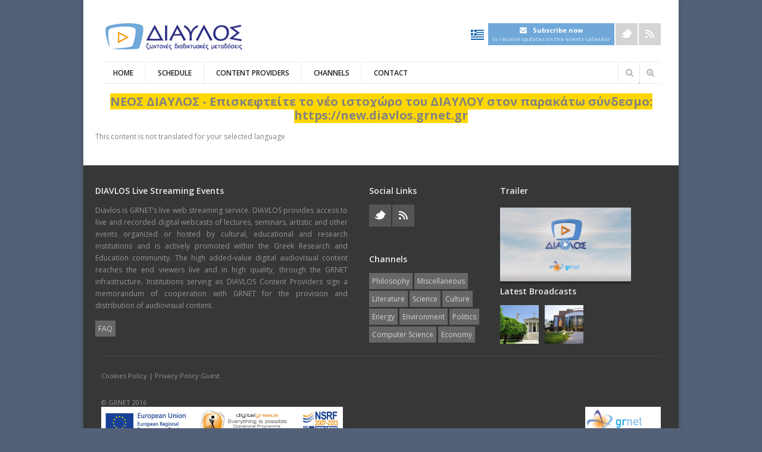

--- FILE ---
content_type: application/javascript
request_url: https://diavlos.grnet.gr/sites/all/themes/goodnex/js/sticky.js
body_size: 1215
content:
/*
 * alvaf	
 * 20190716
 * New methodology for sticky header menu
 * 
 * Comment out previous Javascript method
 * 
 */

/*
(function ($, win, Modernizr, nav, doc) {

$.fn.headerToFixed = function (options) {

	var defaults = {
		speed : 300,
		windowWidth : $(win).width(),
		scrollTop : $(win).scrollTop()
	}, o = $.extend({}, defaults, options), $this = $(this), $clone = $('#logo').clone(), heightHeader = $this.height();

	if (o.windowWidth > 767) {
		if (o.scrollTop > heightHeader) {
			if (!$this.hasClass('fixed')) {
				$this.find('.sixteen').prepend($clone);
				$this.slideUp(o.speed).addClass('fixed').stop(true, true).slideDown(o.speed);
			}
		} else {
			if ($this.hasClass('fixed')) {
				$this.stop(true, true).slideUp(o.speed).stop(true, true).removeClass('fixed').slideDown(o.speed);
				$this.find('.sixteen #logo').fadeOut(o.speed).remove();
			}
		}
	}
};

if (objNavMenu.fixed) {
	if (!Modernizr.touch) {
		$(win).scroll(function () {
			$('#header').headerToFixed();
		});
	}		
}

}(jQuery, window, Modernizr, navigator, document));

*/

/*
 * alvaf	
 * 20190716
 * New methodology for sticky header menu
 * 
 * Add Javascript that executes when document is loaded
 * add/remove class name 'sticky' and use css rules in global.css to render sticky header menu
 *
 */

/*
var navbar;
var sticky;

window.onload = function() {
	// Get the navbar
	navbar = document.getElementById("header");

// Get the offset position of the navbar
	sticky = navbar.offsetTop;

	window.onscroll = function() {
	//	ONLY when device is not a small one	
	  if(window.innerWidth>767) {
	// Add the sticky class to the navbar when you reach its scroll position. Remove "sticky" when you leave the scroll position
	    if (window.pageYOffset > sticky) {
	      navbar.classList.add("sticky", "fixed")
	    } else {
	      navbar.classList.remove("sticky", "fixed");
	    }
	  }
	//	Possible Bug:
	//	Just in case you got in protrait from landscape . . . 
	//	and you where already scrolled the page and got a sticky menu
	//	remove it when you get back to the top for better navigation  
	  else {
	  	if (window.pageYOffset <= sticky) {
	      navbar.classList.remove("sticky", "fixed");
	  	}
	  }
	};
};
*/

/*
 * alvaf	
 * 20190716
 * New methodology for sticky header menu
 * 
 * Final choice: 
 * 
 * Use existing code!
 * Just remove the JS scrolling. 
 * Add visual transition to smooth movement and substitute JS Scrolling effect
 *
 */

(function ($, win, Modernizr, nav, doc) {

$.fn.headerToFixed = function (options) {

	var defaults = {
		speed : 300,
		windowWidth : $(win).width(),
		scrollTop : $(win).scrollTop()
	}, o = $.extend({}, defaults, options), $this = $(this), $clone = $('#logo').clone(), heightHeader = $this.height();

	if (o.windowWidth > 767) {
		if (o.scrollTop > heightHeader) {
			if (!$this.hasClass('fixed')) {
				$this.find('.sixteen').prepend($clone);
		// 		$this.slideUp(o.speed).addClass('fixed').stop(true, true).slideDown(o.speed);
				$this.addClass('fixed');
			}
		} else {
			if ($this.hasClass('fixed')) {
		// 		$this.stop(true, true).slideUp(o.speed).stop(true, true).removeClass('fixed').slideDown(o.speed);
				$this.removeClass('fixed');
				$this.find('.sixteen #logo').fadeOut(o.speed).remove();
			}
		}
	}
};

if (objNavMenu.fixed) {
	if (!Modernizr.touch) {
		$(win).scroll(function () {
			$('#header').headerToFixed();
		});
	}		
}

}(jQuery, window, Modernizr, navigator, document));

/*
 * alvaf	
 * 20190716
 * New methodology for sticky header menu
 * 
 * END
 *
 */






--- FILE ---
content_type: application/javascript
request_url: https://diavlos.grnet.gr/sites/all/themes/goodnex/js/hls.light.min.js?s7mcvw
body_size: 62644
content:
!function(t,e){"object"==typeof exports&&"object"==typeof module?module.exports=e():"function"==typeof define&&define.amd?define([],e):"object"==typeof exports?exports.Hls=e():t.Hls=e()}(this,function(){return function(t){function e(i){if(r[i])return r[i].exports;var a=r[i]={i:i,l:!1,exports:{}};return t[i].call(a.exports,a,a.exports,e),a.l=!0,a.exports}var r={};return e.m=t,e.c=r,e.d=function(t,r,i){e.o(t,r)||Object.defineProperty(t,r,{configurable:!1,enumerable:!0,get:i})},e.n=function(t){var r=t&&t.__esModule?function(){return t.default}:function(){return t};return e.d(r,"a",r),r},e.o=function(t,e){return Object.prototype.hasOwnProperty.call(t,e)},e.p="/dist/",e(e.s=23)}([function(t,e,r){"use strict";function i(){}function a(t,e){return e="["+t+"] > "+e}function n(t){var e=f.console[t];return e?function(){for(var r=arguments.length,i=Array(r),n=0;n<r;n++)i[n]=arguments[n];i[0]&&(i[0]=a(t,i[0])),e.apply(f.console,i)}:i}function o(t){for(var e=arguments.length,r=Array(e>1?e-1:0),i=1;i<e;i++)r[i-1]=arguments[i];r.forEach(function(e){u[e]=t[e]?t[e].bind(t):n(e)})}r.d(e,"a",function(){return c}),r.d(e,"b",function(){return h});var s=r(5),l="function"==typeof Symbol&&"symbol"==typeof Symbol.iterator?function(t){return typeof t}:function(t){return t&&"function"==typeof Symbol&&t.constructor===Symbol&&t!==Symbol.prototype?"symbol":typeof t},d={trace:i,debug:i,log:i,warn:i,info:i,error:i},u=d,f=Object(s.a)(),c=function(t){if(!0===t||"object"===(void 0===t?"undefined":l(t))){o(t,"debug","log","info","warn","error");try{u.log()}catch(t){u=d}}else u=d},h=u},function(t,e,r){"use strict";var i={MEDIA_ATTACHING:"hlsMediaAttaching",MEDIA_ATTACHED:"hlsMediaAttached",MEDIA_DETACHING:"hlsMediaDetaching",MEDIA_DETACHED:"hlsMediaDetached",BUFFER_RESET:"hlsBufferReset",BUFFER_CODECS:"hlsBufferCodecs",BUFFER_CREATED:"hlsBufferCreated",BUFFER_APPENDING:"hlsBufferAppending",BUFFER_APPENDED:"hlsBufferAppended",BUFFER_EOS:"hlsBufferEos",BUFFER_FLUSHING:"hlsBufferFlushing",BUFFER_FLUSHED:"hlsBufferFlushed",MANIFEST_LOADING:"hlsManifestLoading",MANIFEST_LOADED:"hlsManifestLoaded",MANIFEST_PARSED:"hlsManifestParsed",LEVEL_SWITCHING:"hlsLevelSwitching",LEVEL_SWITCHED:"hlsLevelSwitched",LEVEL_LOADING:"hlsLevelLoading",LEVEL_LOADED:"hlsLevelLoaded",LEVEL_UPDATED:"hlsLevelUpdated",LEVEL_PTS_UPDATED:"hlsLevelPtsUpdated",AUDIO_TRACKS_UPDATED:"hlsAudioTracksUpdated",AUDIO_TRACK_SWITCHING:"hlsAudioTrackSwitching",AUDIO_TRACK_SWITCHED:"hlsAudioTrackSwitched",AUDIO_TRACK_LOADING:"hlsAudioTrackLoading",AUDIO_TRACK_LOADED:"hlsAudioTrackLoaded",SUBTITLE_TRACKS_UPDATED:"hlsSubtitleTracksUpdated",SUBTITLE_TRACK_SWITCH:"hlsSubtitleTrackSwitch",SUBTITLE_TRACK_LOADING:"hlsSubtitleTrackLoading",SUBTITLE_TRACK_LOADED:"hlsSubtitleTrackLoaded",SUBTITLE_FRAG_PROCESSED:"hlsSubtitleFragProcessed",INIT_PTS_FOUND:"hlsInitPtsFound",FRAG_LOADING:"hlsFragLoading",FRAG_LOAD_PROGRESS:"hlsFragLoadProgress",FRAG_LOAD_EMERGENCY_ABORTED:"hlsFragLoadEmergencyAborted",FRAG_LOADED:"hlsFragLoaded",FRAG_DECRYPTED:"hlsFragDecrypted",FRAG_PARSING_INIT_SEGMENT:"hlsFragParsingInitSegment",FRAG_PARSING_USERDATA:"hlsFragParsingUserdata",FRAG_PARSING_METADATA:"hlsFragParsingMetadata",FRAG_PARSING_DATA:"hlsFragParsingData",FRAG_PARSED:"hlsFragParsed",FRAG_BUFFERED:"hlsFragBuffered",FRAG_CHANGED:"hlsFragChanged",FPS_DROP:"hlsFpsDrop",FPS_DROP_LEVEL_CAPPING:"hlsFpsDropLevelCapping",ERROR:"hlsError",DESTROYING:"hlsDestroying",KEY_LOADING:"hlsKeyLoading",KEY_LOADED:"hlsKeyLoaded",STREAM_STATE_TRANSITION:"hlsStreamStateTransition"};e.a=i},function(t,e,r){"use strict";r.d(e,"b",function(){return i}),r.d(e,"a",function(){return a});var i={NETWORK_ERROR:"networkError",MEDIA_ERROR:"mediaError",KEY_SYSTEM_ERROR:"keySystemError",MUX_ERROR:"muxError",OTHER_ERROR:"otherError"},a={KEY_SYSTEM_NO_KEYS:"keySystemNoKeys",KEY_SYSTEM_NO_ACCESS:"keySystemNoAccess",KEY_SYSTEM_NO_SESSION:"keySystemNoSession",KEY_SYSTEM_LICENSE_REQUEST_FAILED:"keySystemLicenseRequestFailed",MANIFEST_LOAD_ERROR:"manifestLoadError",MANIFEST_LOAD_TIMEOUT:"manifestLoadTimeOut",MANIFEST_PARSING_ERROR:"manifestParsingError",MANIFEST_INCOMPATIBLE_CODECS_ERROR:"manifestIncompatibleCodecsError",LEVEL_LOAD_ERROR:"levelLoadError",LEVEL_LOAD_TIMEOUT:"levelLoadTimeOut",LEVEL_SWITCH_ERROR:"levelSwitchError",AUDIO_TRACK_LOAD_ERROR:"audioTrackLoadError",AUDIO_TRACK_LOAD_TIMEOUT:"audioTrackLoadTimeOut",FRAG_LOAD_ERROR:"fragLoadError",FRAG_LOAD_TIMEOUT:"fragLoadTimeOut",FRAG_DECRYPT_ERROR:"fragDecryptError",FRAG_PARSING_ERROR:"fragParsingError",REMUX_ALLOC_ERROR:"remuxAllocError",KEY_LOAD_ERROR:"keyLoadError",KEY_LOAD_TIMEOUT:"keyLoadTimeOut",BUFFER_ADD_CODEC_ERROR:"bufferAddCodecError",BUFFER_APPEND_ERROR:"bufferAppendError",BUFFER_APPENDING_ERROR:"bufferAppendingError",BUFFER_STALLED_ERROR:"bufferStalledError",BUFFER_FULL_ERROR:"bufferFullError",BUFFER_SEEK_OVER_HOLE:"bufferSeekOverHole",BUFFER_NUDGE_ON_STALL:"bufferNudgeOnStall",INTERNAL_EXCEPTION:"internalException"}},function(t,e,r){"use strict";function i(t,e){if(!(t instanceof e))throw new TypeError("Cannot call a class as a function")}var a=r(0),n=r(2),o=r(1),s="function"==typeof Symbol&&"symbol"==typeof Symbol.iterator?function(t){return typeof t}:function(t){return t&&"function"==typeof Symbol&&t.constructor===Symbol&&t!==Symbol.prototype?"symbol":typeof t},l=new Set(["hlsEventGeneric","hlsHandlerDestroying","hlsHandlerDestroyed"]),d=function(){function t(e){i(this,t),this.hls=e,this.onEvent=this.onEvent.bind(this);for(var r=arguments.length,a=Array(r>1?r-1:0),n=1;n<r;n++)a[n-1]=arguments[n];this.handledEvents=a,this.useGenericHandler=!0,this.registerListeners()}return t.prototype.destroy=function(){this.onHandlerDestroying(),this.unregisterListeners(),this.onHandlerDestroyed()},t.prototype.onHandlerDestroying=function(){},t.prototype.onHandlerDestroyed=function(){},t.prototype.isEventHandler=function(){return"object"===s(this.handledEvents)&&this.handledEvents.length&&"function"==typeof this.onEvent},t.prototype.registerListeners=function(){this.isEventHandler()&&this.handledEvents.forEach(function(t){if(l.has(t))throw new Error("Forbidden event-name: "+t);this.hls.on(t,this.onEvent)},this)},t.prototype.unregisterListeners=function(){this.isEventHandler()&&this.handledEvents.forEach(function(t){this.hls.off(t,this.onEvent)},this)},t.prototype.onEvent=function(t,e){this.onEventGeneric(t,e)},t.prototype.onEventGeneric=function(t,e){var r=function(t,e){var r="on"+t.replace("hls","");if("function"!=typeof this[r])throw new Error("Event "+t+" has no generic handler in this "+this.constructor.name+" class (tried "+r+")");return this[r].bind(this,e)};try{r.call(this,t,e).call()}catch(e){a.b.error("An internal error happened while handling event "+t+'. Error message: "'+e.message+'". Here is a stacktrace:',e),this.hls.trigger(o.a.ERROR,{type:n.b.OTHER_ERROR,details:n.a.INTERNAL_EXCEPTION,fatal:!1,event:t,err:e})}},t}();e.a=d},function(t,e){t.exports=void 0},function(t,e,r){"use strict";function i(){return"undefined"==typeof window?self:window}e.a=i},function(t,e,r){!function(e){var r=/^((?:[a-zA-Z0-9+\-.]+:)?)(\/\/[^\/\;?#]*)?(.*?)??(;.*?)?(\?.*?)?(#.*?)?$/,i=/^([^\/;?#]*)(.*)$/,a=/(?:\/|^)\.(?=\/)/g,n=/(?:\/|^)\.\.\/(?!\.\.\/).*?(?=\/)/g,o={buildAbsoluteURL:function(t,e,r){if(r=r||{},t=t.trim(),!(e=e.trim())){if(!r.alwaysNormalize)return t;var a=this.parseURL(t);if(!s)throw new Error("Error trying to parse base URL.");return a.path=o.normalizePath(a.path),o.buildURLFromParts(a)}var n=this.parseURL(e);if(!n)throw new Error("Error trying to parse relative URL.");if(n.scheme)return r.alwaysNormalize?(n.path=o.normalizePath(n.path),o.buildURLFromParts(n)):e;var s=this.parseURL(t);if(!s)throw new Error("Error trying to parse base URL.");if(!s.netLoc&&s.path&&"/"!==s.path[0]){var l=i.exec(s.path);s.netLoc=l[1],s.path=l[2]}s.netLoc&&!s.path&&(s.path="/");var d={scheme:s.scheme,netLoc:n.netLoc,path:null,params:n.params,query:n.query,fragment:n.fragment};if(!n.netLoc&&(d.netLoc=s.netLoc,"/"!==n.path[0]))if(n.path){var u=s.path,f=u.substring(0,u.lastIndexOf("/")+1)+n.path;d.path=o.normalizePath(f)}else d.path=s.path,n.params||(d.params=s.params,n.query||(d.query=s.query));return null===d.path&&(d.path=r.alwaysNormalize?o.normalizePath(n.path):n.path),o.buildURLFromParts(d)},parseURL:function(t){var e=r.exec(t);return e?{scheme:e[1]||"",netLoc:e[2]||"",path:e[3]||"",params:e[4]||"",query:e[5]||"",fragment:e[6]||""}:null},normalizePath:function(t){for(t=t.split("").reverse().join("").replace(a,"");t.length!==(t=t.replace(n,"")).length;);return t.split("").reverse().join("")},buildURLFromParts:function(t){return t.scheme+t.netLoc+t.path+t.params+t.query+t.fragment}};t.exports=o}()},function(t,e,r){"use strict";var i={search:function(t,e){for(var r=0,i=t.length-1,a=null,n=null;r<=i;){a=(r+i)/2|0,n=t[a];var o=e(n);if(o>0)r=a+1;else{if(!(o<0))return n;i=a-1}}return null}};e.a=i},function(t,e){function r(){this._events=this._events||{},this._maxListeners=this._maxListeners||void 0}function i(t){return"function"==typeof t}function a(t){return"number"==typeof t}function n(t){return"object"==typeof t&&null!==t}function o(t){return void 0===t}t.exports=r,r.EventEmitter=r,r.prototype._events=void 0,r.prototype._maxListeners=void 0,r.defaultMaxListeners=10,r.prototype.setMaxListeners=function(t){if(!a(t)||t<0||isNaN(t))throw TypeError("n must be a positive number");return this._maxListeners=t,this},r.prototype.emit=function(t){var e,r,a,s,l,d;if(this._events||(this._events={}),"error"===t&&(!this._events.error||n(this._events.error)&&!this._events.error.length)){if((e=arguments[1])instanceof Error)throw e;var u=new Error('Uncaught, unspecified "error" event. ('+e+")");throw u.context=e,u}if(r=this._events[t],o(r))return!1;if(i(r))switch(arguments.length){case 1:r.call(this);break;case 2:r.call(this,arguments[1]);break;case 3:r.call(this,arguments[1],arguments[2]);break;default:s=Array.prototype.slice.call(arguments,1),r.apply(this,s)}else if(n(r))for(s=Array.prototype.slice.call(arguments,1),d=r.slice(),a=d.length,l=0;l<a;l++)d[l].apply(this,s);return!0},r.prototype.addListener=function(t,e){var a;if(!i(e))throw TypeError("listener must be a function");return this._events||(this._events={}),this._events.newListener&&this.emit("newListener",t,i(e.listener)?e.listener:e),this._events[t]?n(this._events[t])?this._events[t].push(e):this._events[t]=[this._events[t],e]:this._events[t]=e,n(this._events[t])&&!this._events[t].warned&&(a=o(this._maxListeners)?r.defaultMaxListeners:this._maxListeners)&&a>0&&this._events[t].length>a&&(this._events[t].warned=!0,console.error("(node) warning: possible EventEmitter memory leak detected. %d listeners added. Use emitter.setMaxListeners() to increase limit.",this._events[t].length),"function"==typeof console.trace&&console.trace()),this},r.prototype.on=r.prototype.addListener,r.prototype.once=function(t,e){function r(){this.removeListener(t,r),a||(a=!0,e.apply(this,arguments))}if(!i(e))throw TypeError("listener must be a function");var a=!1;return r.listener=e,this.on(t,r),this},r.prototype.removeListener=function(t,e){var r,a,o,s;if(!i(e))throw TypeError("listener must be a function");if(!this._events||!this._events[t])return this;if(r=this._events[t],o=r.length,a=-1,r===e||i(r.listener)&&r.listener===e)delete this._events[t],this._events.removeListener&&this.emit("removeListener",t,e);else if(n(r)){for(s=o;s-- >0;)if(r[s]===e||r[s].listener&&r[s].listener===e){a=s;break}if(a<0)return this;1===r.length?(r.length=0,delete this._events[t]):r.splice(a,1),this._events.removeListener&&this.emit("removeListener",t,e)}return this},r.prototype.removeAllListeners=function(t){var e,r;if(!this._events)return this;if(!this._events.removeListener)return 0===arguments.length?this._events={}:this._events[t]&&delete this._events[t],this;if(0===arguments.length){for(e in this._events)"removeListener"!==e&&this.removeAllListeners(e);return this.removeAllListeners("removeListener"),this._events={},this}if(r=this._events[t],i(r))this.removeListener(t,r);else if(r)for(;r.length;)this.removeListener(t,r[r.length-1]);return delete this._events[t],this},r.prototype.listeners=function(t){return this._events&&this._events[t]?i(this._events[t])?[this._events[t]]:this._events[t].slice():[]},r.prototype.listenerCount=function(t){if(this._events){var e=this._events[t];if(i(e))return 1;if(e)return e.length}return 0},r.listenerCount=function(t,e){return t.listenerCount(e)}},function(t,e,r){"use strict";function i(t,e){if(!(t instanceof e))throw new TypeError("Cannot call a class as a function")}var a=function(){function t(){i(this,t)}return t.isHeader=function(t,e){return e+10<=t.length&&73===t[e]&&68===t[e+1]&&51===t[e+2]&&t[e+3]<255&&t[e+4]<255&&t[e+6]<128&&t[e+7]<128&&t[e+8]<128&&t[e+9]<128},t.isFooter=function(t,e){return e+10<=t.length&&51===t[e]&&68===t[e+1]&&73===t[e+2]&&t[e+3]<255&&t[e+4]<255&&t[e+6]<128&&t[e+7]<128&&t[e+8]<128&&t[e+9]<128},t.getID3Data=function(e,r){for(var i=r,a=0;t.isHeader(e,r);){a+=10;a+=t._readSize(e,r+6),t.isFooter(e,r+10)&&(a+=10),r+=a}if(a>0)return e.subarray(i,i+a)},t._readSize=function(t,e){var r=0;return r=(127&t[e])<<21,r|=(127&t[e+1])<<14,r|=(127&t[e+2])<<7,r|=127&t[e+3]},t.getTimeStamp=function(e){for(var r=t.getID3Frames(e),i=0;i<r.length;i++){var a=r[i];if(t.isTimeStampFrame(a))return t._readTimeStamp(a)}},t.isTimeStampFrame=function(t){return t&&"PRIV"===t.key&&"com.apple.streaming.transportStreamTimestamp"===t.info},t._getFrameData=function(e){var r=String.fromCharCode(e[0],e[1],e[2],e[3]),i=t._readSize(e,4);return{type:r,size:i,data:e.subarray(10,10+i)}},t.getID3Frames=function(e){for(var r=0,i=[];t.isHeader(e,r);){var a=t._readSize(e,r+6);r+=10;for(var n=r+a;r+8<n;){var o=t._getFrameData(e.subarray(r)),s=t._decodeFrame(o);s&&i.push(s),r+=o.size+10}t.isFooter(e,r)&&(r+=10)}return i},t._decodeFrame=function(e){return"PRIV"===e.type?t._decodePrivFrame(e):"T"===e.type[0]?t._decodeTextFrame(e):"W"===e.type[0]?t._decodeURLFrame(e):void 0},t._readTimeStamp=function(t){if(8===t.data.byteLength){var e=new Uint8Array(t.data),r=1&e[3],i=(e[4]<<23)+(e[5]<<15)+(e[6]<<7)+e[7];return i/=45,r&&(i+=47721858.84),Math.round(i)}},t._decodePrivFrame=function(e){if(!(e.size<2)){var r=t._utf8ArrayToStr(e.data,!0),i=new Uint8Array(e.data.subarray(r.length+1));return{key:e.type,info:r,data:i.buffer}}},t._decodeTextFrame=function(e){if(!(e.size<2)){if("TXXX"===e.type){var r=1,i=t._utf8ArrayToStr(e.data.subarray(r));r+=i.length+1;var a=t._utf8ArrayToStr(e.data.subarray(r));return{key:e.type,info:i,data:a}}var n=t._utf8ArrayToStr(e.data.subarray(1));return{key:e.type,data:n}}},t._decodeURLFrame=function(e){if("WXXX"===e.type){if(e.size<2)return;var r=1,i=t._utf8ArrayToStr(e.data.subarray(r));r+=i.length+1;var a=t._utf8ArrayToStr(e.data.subarray(r));return{key:e.type,info:i,data:a}}var n=t._utf8ArrayToStr(e.data);return{key:e.type,data:n}},t._utf8ArrayToStr=function(t){for(var e=arguments.length>1&&void 0!==arguments[1]&&arguments[1],r=t.length,i=void 0,a=void 0,n=void 0,o="",s=0;s<r;){if(0===(i=t[s++])&&e)return o;if(0!==i&&3!==i)switch(i>>4){case 0:case 1:case 2:case 3:case 4:case 5:case 6:case 7:o+=String.fromCharCode(i);break;case 12:case 13:a=t[s++],o+=String.fromCharCode((31&i)<<6|63&a);break;case 14:a=t[s++],n=t[s++],o+=String.fromCharCode((15&i)<<12|(63&a)<<6|(63&n)<<0)}}return o},t}();a._utf8ArrayToStr;e.a=a},function(t,e,r){"use strict";function i(){if("undefined"!=typeof window)return window.MediaSource||window.WebKitMediaSource}e.a=i},function(t,e,r){"use strict";function i(t,e){if(!(t instanceof e))throw new TypeError("Cannot call a class as a function")}function a(t,e){if(!t)throw new ReferenceError("this hasn't been initialised - super() hasn't been called");return!e||"object"!=typeof e&&"function"!=typeof e?t:e}function n(t,e){if("function"!=typeof e&&null!==e)throw new TypeError("Super expression must either be null or a function, not "+typeof e);t.prototype=Object.create(e&&e.prototype,{constructor:{value:t,enumerable:!1,writable:!0,configurable:!0}}),e&&(Object.setPrototypeOf?Object.setPrototypeOf(t,e):t.__proto__=e)}var o=r(1),s=r(3),l=r(2),d=r(0),u=r(12),f=r(24),c=function(){function t(t,e){for(var r=0;r<e.length;r++){var i=e[r];i.enumerable=i.enumerable||!1,i.configurable=!0,"value"in i&&(i.writable=!0),Object.defineProperty(t,i.key,i)}}return function(e,r,i){return r&&t(e.prototype,r),i&&t(e,i),e}}(),h=window,p=h.performance,v={MANIFEST:"manifest",LEVEL:"level",AUDIO_TRACK:"audioTrack",SUBTITLE_TRACK:"subtitleTrack"},g={MAIN:"main",AUDIO:"audio",SUBTITLE:"subtitle"},m=function(t){function e(r){i(this,e);var n=a(this,t.call(this,r,o.a.MANIFEST_LOADING,o.a.LEVEL_LOADING,o.a.AUDIO_TRACK_LOADING,o.a.SUBTITLE_TRACK_LOADING));return n.loaders={},n}return n(e,t),e.canHaveQualityLevels=function(t){return t!==v.AUDIO_TRACK&&t!==v.SUBTITLE_TRACK},e.mapContextToLevelType=function(t){switch(t.type){case v.AUDIO_TRACK:return g.AUDIO;case v.SUBTITLE_TRACK:return g.SUBTITLE;default:return g.MAIN}},e.getResponseUrl=function(t,e){var r=t.url;return void 0!==r&&0!==r.indexOf("data:")||(r=e.url),r},e.prototype.createInternalLoader=function(t){var e=this.hls.config,r=e.pLoader,i=e.loader,a=r||i,n=new a(e);return t.loader=n,this.loaders[t.type]=n,n},e.prototype.getInternalLoader=function(t){return this.loaders[t.type]},e.prototype.resetInternalLoader=function(t){this.loaders[t]&&delete this.loaders[t]},e.prototype.destroyInternalLoaders=function(){for(var t in this.loaders){var e=this.loaders[t];e&&e.destroy(),this.resetInternalLoader(t)}},e.prototype.destroy=function(){this.destroyInternalLoaders(),t.prototype.destroy.call(this)},e.prototype.onManifestLoading=function(t){this.load(t.url,{type:v.MANIFEST,level:0,id:null})},e.prototype.onLevelLoading=function(t){this.load(t.url,{type:v.LEVEL,level:t.level,id:t.id})},e.prototype.onAudioTrackLoading=function(t){this.load(t.url,{type:v.AUDIO_TRACK,level:0,id:t.id})},e.prototype.onSubtitleTrackLoading=function(t){this.load(t.url,{type:v.SUBTITLE_TRACK,level:0,id:t.id})},e.prototype.load=function(t,e){var r=this.hls.config;d.b.debug("Loading playlist of type "+e.type+", level: "+e.level+", id: "+e.id);var i=this.getInternalLoader(e);if(i){var a=i.context;if(a&&a.url===t)return d.b.trace("playlist request ongoing"),!1;d.b.warn("aborting previous loader for type: "+e.type),i.abort()}var n=void 0,o=void 0,s=void 0,l=void 0;switch(e.type){case v.MANIFEST:n=r.manifestLoadingMaxRetry,o=r.manifestLoadingTimeOut,s=r.manifestLoadingRetryDelay,l=r.manifestLoadingMaxRetryTimeout;break;case v.LEVEL:n=0,o=r.levelLoadingTimeOut;break;default:n=r.levelLoadingMaxRetry,o=r.levelLoadingTimeOut,s=r.levelLoadingRetryDelay,l=r.levelLoadingMaxRetryTimeout}i=this.createInternalLoader(e),e.url=t,e.responseType=e.responseType||"";var u={timeout:o,maxRetry:n,retryDelay:s,maxRetryDelay:l},f={onSuccess:this.loadsuccess.bind(this),onError:this.loaderror.bind(this),onTimeout:this.loadtimeout.bind(this)};return d.b.debug("Calling internal loader delegate for URL: "+t),i.load(e,u,f),!0},e.prototype.loadsuccess=function(t,e,r){var i=arguments.length>3&&void 0!==arguments[3]?arguments[3]:null;if(r.isSidxRequest)return this._handleSidxRequest(t,r),void this._handlePlaylistLoaded(t,e,r,i);this.resetInternalLoader(r.type);var a=t.data;if(e.tload=p.now(),0!==a.indexOf("#EXTM3U"))return void this._handleManifestParsingError(t,r,"no EXTM3U delimiter",i);a.indexOf("#EXTINF:")>0||a.indexOf("#EXT-X-TARGETDURATION:")>0?this._handleTrackOrLevelPlaylist(t,e,r,i):this._handleMasterPlaylist(t,e,r,i)},e.prototype.loaderror=function(t,e){var r=arguments.length>2&&void 0!==arguments[2]?arguments[2]:null;this._handleNetworkError(e,r)},e.prototype.loadtimeout=function(t,e){var r=arguments.length>2&&void 0!==arguments[2]?arguments[2]:null;this._handleNetworkError(e,r,!0)},e.prototype._handleMasterPlaylist=function(t,r,i,a){var n=this.hls,s=t.data,l=e.getResponseUrl(t,i),u=f.a.parseMasterPlaylist(s,l);if(!u.length)return void this._handleManifestParsingError(t,i,"no level found in manifest",a);var c=u.map(function(t){return{id:t.attrs.AUDIO,codec:t.audioCodec}}),h=f.a.parseMasterPlaylistMedia(s,l,"AUDIO",c),p=f.a.parseMasterPlaylistMedia(s,l,"SUBTITLES");if(h.length){var v=!1;h.forEach(function(t){t.url||(v=!0)}),!1===v&&u[0].audioCodec&&!u[0].attrs.AUDIO&&(d.b.log("audio codec signaled in quality level, but no embedded audio track signaled, create one"),h.unshift({type:"main",name:"main"}))}n.trigger(o.a.MANIFEST_LOADED,{levels:u,audioTracks:h,subtitles:p,url:l,stats:r,networkDetails:a})},e.prototype._handleTrackOrLevelPlaylist=function(t,r,i,a){var n=this.hls,s=i.id,l=i.level,d=i.type,u=e.getResponseUrl(t,i),c=isNaN(s)?0:s,h=isNaN(l)?c:l,g=e.mapContextToLevelType(i),m=f.a.parseLevelPlaylist(t.data,u,h,g,c);if(m.tload=r.tload,d===v.MANIFEST){var y={url:u,details:m};n.trigger(o.a.MANIFEST_LOADED,{levels:[y],audioTracks:[],url:u,stats:r,networkDetails:a})}if(r.tparsed=p.now(),m.needSidxRanges){var b=m.initSegment.url;return void this.load(b,{isSidxRequest:!0,type:d,level:l,levelDetails:m,id:s,rangeStart:0,rangeEnd:2048,responseType:"arraybuffer"})}i.levelDetails=m,this._handlePlaylistLoaded(t,r,i,a)},e.prototype._handleSidxRequest=function(t,e){var r=u.a.parseSegmentIndex(new Uint8Array(t.data));r.references.forEach(function(t,r){var i=t.info,a=e.levelDetails.fragments[r];0===a.byteRange.length&&(a.rawByteRange=String(1+i.end-i.start)+"@"+String(i.start))}),e.levelDetails.initSegment.rawByteRange=String(r.moovEndOffset)+"@0"},e.prototype._handleManifestParsingError=function(t,e,r,i){this.hls.trigger(o.a.ERROR,{type:l.b.NETWORK_ERROR,details:l.a.MANIFEST_PARSING_ERROR,fatal:!0,url:t.url,reason:r,networkDetails:i})},e.prototype._handleNetworkError=function(t,e){var r=arguments.length>2&&void 0!==arguments[2]&&arguments[2];d.b.info("A network error occured while loading a "+t.type+"-type playlist");var i=void 0,a=void 0,n=this.getInternalLoader(t);switch(t.type){case v.MANIFEST:i=r?l.a.MANIFEST_LOAD_TIMEOUT:l.a.MANIFEST_LOAD_ERROR,a=!0;break;case v.LEVEL:i=r?l.a.LEVEL_LOAD_TIMEOUT:l.a.LEVEL_LOAD_ERROR,a=!1;break;case v.AUDIO_TRACK:i=r?l.a.AUDIO_TRACK_LOAD_TIMEOUT:l.a.AUDIO_TRACK_LOAD_ERROR,a=!1;break;default:a=!1}n&&(n.abort(),this.resetInternalLoader(t.type)),this.hls.trigger(o.a.ERROR,{type:l.b.NETWORK_ERROR,details:i,fatal:a,url:n.url,loader:n,context:t,networkDetails:e})},e.prototype._handlePlaylistLoaded=function(t,r,i,a){var n=i.type,s=i.level,l=i.id,d=i.levelDetails;if(!d.targetduration)return void this._handleManifestParsingError(t,i,"invalid target duration",a);if(e.canHaveQualityLevels(i.type))this.hls.trigger(o.a.LEVEL_LOADED,{details:d,level:s||0,id:l||0,stats:r,networkDetails:a});else switch(n){case v.AUDIO_TRACK:this.hls.trigger(o.a.AUDIO_TRACK_LOADED,{details:d,id:l,stats:r,networkDetails:a});break;case v.SUBTITLE_TRACK:this.hls.trigger(o.a.SUBTITLE_TRACK_LOADED,{details:d,id:l,stats:r,networkDetails:a})}},c(e,null,[{key:"ContextType",get:function(){return v}},{key:"LevelType",get:function(){return g}}]),e}(s.a);e.a=m},function(t,e,r){"use strict";function i(t,e){if(!(t instanceof e))throw new TypeError("Cannot call a class as a function")}var a=r(0),n=r(1),o=Math.pow(2,32)-1,s=function(){function t(e,r){i(this,t),this.observer=e,this.remuxer=r}return t.prototype.resetTimeStamp=function(t){this.initPTS=t},t.prototype.resetInitSegment=function(e,r,i,a){if(e&&e.byteLength){var o=this.initData=t.parseInitSegment(e);null==r&&(r="mp4a.40.5"),null==i&&(i="avc1.42e01e");var s={};o.audio&&o.video?s.audiovideo={container:"video/mp4",codec:r+","+i,initSegment:a?e:null}:(o.audio&&(s.audio={container:"audio/mp4",codec:r,initSegment:a?e:null}),o.video&&(s.video={container:"video/mp4",codec:i,initSegment:a?e:null})),this.observer.trigger(n.a.FRAG_PARSING_INIT_SEGMENT,{tracks:s})}else r&&(this.audioCodec=r),i&&(this.videoCodec=i)},t.probe=function(e){return t.findBox({data:e,start:0,end:Math.min(e.length,16384)},["moof"]).length>0},t.bin2str=function(t){return String.fromCharCode.apply(null,t)},t.readUint16=function(t,e){t.data&&(e+=t.start,t=t.data);var r=t[e]<<8|t[e+1];return r<0?65536+r:r},t.readUint32=function(t,e){t.data&&(e+=t.start,t=t.data);var r=t[e]<<24|t[e+1]<<16|t[e+2]<<8|t[e+3];return r<0?4294967296+r:r},t.writeUint32=function(t,e,r){t.data&&(e+=t.start,t=t.data),t[e]=r>>24,t[e+1]=r>>16&255,t[e+2]=r>>8&255,t[e+3]=255&r},t.findBox=function(e,r){var i=[],a=void 0,n=void 0,o=void 0,s=void 0,l=void 0,d=void 0,u=void 0;if(e.data?(d=e.start,s=e.end,e=e.data):(d=0,s=e.byteLength),!r.length)return null;for(a=d;a<s;)n=t.readUint32(e,a),o=t.bin2str(e.subarray(a+4,a+8)),u=n>1?a+n:s,o===r[0]&&(1===r.length?i.push({data:e,start:a+8,end:u}):(l=t.findBox({data:e,start:a+8,end:u},r.slice(1)),l.length&&(i=i.concat(l)))),a=u;return i},t.parseSegmentIndex=function(e){var r=t.findBox(e,["moov"])[0],i=r?r.end:null,a=0,n=t.findBox(e,["sidx"]),o=void 0;if(!n||!n[0])return null;o=[],n=n[0];var s=n.data[0];a=0===s?8:16;var l=t.readUint32(n,a);a+=4;a+=0===s?8:16,a+=2;var d=n.end+0,u=t.readUint16(n,a);a+=2;for(var f=0;f<u;f++){var c=a,h=t.readUint32(n,c);c+=4;var p=2147483647&h;if(1===(2147483648&h)>>>31)return void console.warn("SIDX has hierarchical references (not supported)");var v=t.readUint32(n,c);c+=4,o.push({referenceSize:p,subsegmentDuration:v,info:{duration:v/l,start:d,end:d+p-1}}),d+=p,c+=4,a=c}return{earliestPresentationTime:0,timescale:l,version:s,referencesCount:u,references:o,moovEndOffset:i}},t.parseInitSegment=function(e){var r=[];return t.findBox(e,["moov","trak"]).forEach(function(e){var i=t.findBox(e,["tkhd"])[0];if(i){var n=i.data[i.start],o=0===n?12:20,s=t.readUint32(i,o),l=t.findBox(e,["mdia","mdhd"])[0];if(l){n=l.data[l.start],o=0===n?12:20;var d=t.readUint32(l,o),u=t.findBox(e,["mdia","hdlr"])[0];if(u){var f=t.bin2str(u.data.subarray(u.start+8,u.start+12)),c={soun:"audio",vide:"video"}[f];if(c){var h=t.findBox(e,["mdia","minf","stbl","stsd"]);if(h.length){h=h[0];var p=t.bin2str(h.data.subarray(h.start+12,h.start+16));a.b.log("MP4Demuxer:"+c+":"+p+" found")}r[s]={timescale:d,type:c},r[c]={timescale:d,id:s}}}}}}),r},t.getStartDTS=function(e,r){var i=void 0,a=void 0,n=void 0;return i=t.findBox(r,["moof","traf"]),a=[].concat.apply([],i.map(function(r){return t.findBox(r,["tfhd"]).map(function(i){var a=void 0,n=void 0;return a=t.readUint32(i,4),n=e[a].timescale||9e4,t.findBox(r,["tfdt"]).map(function(e){var r=void 0,i=void 0;return r=e.data[e.start],i=t.readUint32(e,4),1===r&&(i*=Math.pow(2,32),i+=t.readUint32(e,8)),i})[0]/n})})),n=Math.min.apply(null,a),isFinite(n)?n:0},t.offsetStartDTS=function(e,r,i){t.findBox(r,["moof","traf"]).map(function(r){return t.findBox(r,["tfhd"]).map(function(a){var n=t.readUint32(a,4),s=e[n].timescale||9e4;t.findBox(r,["tfdt"]).map(function(e){var r=e.data[e.start],a=t.readUint32(e,4);if(0===r)t.writeUint32(e,4,a-i*s);else{a*=Math.pow(2,32),a+=t.readUint32(e,8),a-=i*s,a=Math.max(a,0);var n=Math.floor(a/(o+1)),l=Math.floor(a%(o+1));t.writeUint32(e,4,n),t.writeUint32(e,8,l)}})})})},t.prototype.append=function(e,r,i,a){var o=this.initData;o||(this.resetInitSegment(e,this.audioCodec,this.videoCodec,!1),o=this.initData);var s=void 0,l=this.initPTS;if(void 0===l){var d=t.getStartDTS(o,e);this.initPTS=l=d-r,this.observer.trigger(n.a.INIT_PTS_FOUND,{initPTS:l})}t.offsetStartDTS(o,e,l),s=t.getStartDTS(o,e),this.remuxer.remux(o.audio,o.video,null,null,s,i,a,e)},t.prototype.destroy=function(){},t}();e.a=s},function(t,e,r){"use strict";function i(t,e){if(!(t instanceof e))throw new TypeError("Cannot call a class as a function")}var a=r(6),n=r.n(a),o=r(14),s=function(){function t(t,e){for(var r=0;r<e.length;r++){var i=e[r];i.enumerable=i.enumerable||!1,i.configurable=!0,"value"in i&&(i.writable=!0),Object.defineProperty(t,i.key,i)}}return function(e,r,i){return r&&t(e.prototype,r),i&&t(e,i),e}}(),l=function(){function t(){var e;i(this,t),this._url=null,this._byteRange=null,this._decryptdata=null,this.tagList=[],this._elementaryStreams=(e={},e[t.ElementaryStreamTypes.AUDIO]=!1,e[t.ElementaryStreamTypes.VIDEO]=!1,e)}return t.prototype.addElementaryStream=function(t){this._elementaryStreams[t]=!0},t.prototype.hasElementaryStream=function(t){return!0===this._elementaryStreams[t]},t.prototype.createInitializationVector=function(t){for(var e=new Uint8Array(16),r=12;r<16;r++)e[r]=t>>8*(15-r)&255;return e},t.prototype.fragmentDecryptdataFromLevelkey=function(t,e){var r=t;return t&&t.method&&t.uri&&!t.iv&&(r=new o.a,r.method=t.method,r.baseuri=t.baseuri,r.reluri=t.reluri,r.iv=this.createInitializationVector(e)),r},s(t,[{key:"url",get:function(){return!this._url&&this.relurl&&(this._url=n.a.buildAbsoluteURL(this.baseurl,this.relurl,{alwaysNormalize:!0})),this._url},set:function(t){this._url=t}},{key:"programDateTime",get:function(){return!this._programDateTime&&this.rawProgramDateTime&&(this._programDateTime=new Date(Date.parse(this.rawProgramDateTime))),this._programDateTime}},{key:"byteRange",get:function(){if(!this._byteRange&&!this.rawByteRange)return[];if(this._byteRange)return this._byteRange;var t=[];if(this.rawByteRange){var e=this.rawByteRange.split("@",2);if(1===e.length){var r=this.lastByteRangeEndOffset;t[0]=r||0}else t[0]=parseInt(e[1]);t[1]=parseInt(e[0])+t[0],this._byteRange=t}return t}},{key:"byteRangeStartOffset",get:function(){return this.byteRange[0]}},{key:"byteRangeEndOffset",get:function(){return this.byteRange[1]}},{key:"decryptdata",get:function(){return this._decryptdata||(this._decryptdata=this.fragmentDecryptdataFromLevelkey(this.levelkey,this.sn)),this._decryptdata}},{key:"encrypted",get:function(){return!(!this.decryptdata||null===this.decryptdata.uri||null!==this.decryptdata.key)}}],[{key:"ElementaryStreamTypes",get:function(){return{AUDIO:"audio",VIDEO:"video"}}}]),t}();e.a=l},function(t,e,r){"use strict";function i(t,e){if(!(t instanceof e))throw new TypeError("Cannot call a class as a function")}var a=r(6),n=r.n(a),o=function(){function t(t,e){for(var r=0;r<e.length;r++){var i=e[r];i.enumerable=i.enumerable||!1,i.configurable=!0,"value"in i&&(i.writable=!0),Object.defineProperty(t,i.key,i)}}return function(e,r,i){return r&&t(e.prototype,r),i&&t(e,i),e}}(),s=function(){function t(){i(this,t),this.method=null,this.key=null,this.iv=null,this._uri=null}return o(t,[{key:"uri",get:function(){return!this._uri&&this.reluri&&(this._uri=n.a.buildAbsoluteURL(this.baseuri,this.reluri,{alwaysNormalize:!0})),this._uri}}]),t}();e.a=s},function(t,e,r){"use strict";function i(t,e){var r=n[e];return!!r&&!0===r[t.slice(0,4)]}function a(t,e){return window.MediaSource.isTypeSupported((e||"video")+'/mp4;codecs="'+t+'"')}r.d(e,"b",function(){return i}),r.d(e,"a",function(){return a});var n={audio:{a3ds:!0,"ac-3":!0,"ac-4":!0,alac:!0,alaw:!0,dra1:!0,"dts+":!0,"dts-":!0,dtsc:!0,dtse:!0,dtsh:!0,"ec-3":!0,enca:!0,g719:!0,g726:!0,m4ae:!0,mha1:!0,mha2:!0,mhm1:!0,mhm2:!0,mlpa:!0,mp4a:!0,"raw ":!0,Opus:!0,samr:!0,sawb:!0,sawp:!0,sevc:!0,sqcp:!0,ssmv:!0,twos:!0,ulaw:!0},video:{avc1:!0,avc2:!0,avc3:!0,avc4:!0,avcp:!0,drac:!0,dvav:!0,dvhe:!0,encv:!0,hev1:!0,hvc1:!0,mjp2:!0,mp4v:!0,mvc1:!0,mvc2:!0,mvc3:!0,mvc4:!0,resv:!0,rv60:!0,s263:!0,svc1:!0,svc2:!0,"vc-1":!0,vp08:!0,vp09:!0}}},function(t,e,r){"use strict";function i(t,e){if(!(t instanceof e))throw new TypeError("Cannot call a class as a function")}function a(t,e){if(!t)throw new ReferenceError("this hasn't been initialised - super() hasn't been called");return!e||"object"!=typeof e&&"function"!=typeof e?t:e}function n(t,e){if("function"!=typeof e&&null!==e)throw new TypeError("Super expression must either be null or a function, not "+typeof e);t.prototype=Object.create(e&&e.prototype,{constructor:{value:t,enumerable:!1,writable:!0,configurable:!0}}),e&&(Object.setPrototypeOf?Object.setPrototypeOf(t,e):t.__proto__=e)}r.d(e,"a",function(){return l}),r.d(e,"b",function(){return d});var o=r(3),s=r(1),l={NOT_LOADED:"NOT_LOADED",APPENDING:"APPENDING",PARTIAL:"PARTIAL",OK:"OK"},d=function(t){function e(r){i(this,e);var n=a(this,t.call(this,r,s.a.BUFFER_APPENDED,s.a.FRAG_BUFFERED,s.a.FRAG_LOADED));return n.bufferPadding=.2,n.fragments=Object.create(null),n.timeRanges=Object.create(null),n.config=r.config,n}return n(e,t),e.prototype.destroy=function(){this.fragments=null,this.timeRanges=null,this.config=null,o.a.prototype.destroy.call(this),t.prototype.destroy.call(this)},e.prototype.getBufferedFrag=function(t,e){var r=this.fragments,i=Object.keys(r).filter(function(i){var a=r[i];if(a.body.type!==e)return!1;if(!a.buffered)return!1;var n=a.body;return n.startPTS<=t&&t<=n.endPTS});if(0===i.length)return null;var a=i.pop();return r[a].body},e.prototype.detectEvictedFragments=function(t,e){var r=this,i=void 0,a=void 0;Object.keys(this.fragments).forEach(function(n){var o=r.fragments[n];if(!0===o.buffered){var s=o.range[t];if(s){i=s.time;for(var l=0;l<i.length;l++)if(a=i[l],!1===r.isTimeBuffered(a.startPTS,a.endPTS,e)){r.removeFragment(o.body);break}}}})},e.prototype.detectPartialFragments=function(t){var e=this,r=this.getFragmentKey(t),i=this.fragments[r];i&&(i.buffered=!0,Object.keys(this.timeRanges).forEach(function(r){if(!0===t.hasElementaryStream(r)){var a=e.timeRanges[r];i.range[r]=e.getBufferedTimes(t.startPTS,t.endPTS,a)}}))},e.prototype.getBufferedTimes=function(t,e,r){for(var i=[],a=void 0,n=void 0,o=!1,s=0;s<r.length;s++){if(a=r.start(s)-this.bufferPadding,n=r.end(s)+this.bufferPadding,t>=a&&e<=n){i.push({startPTS:Math.max(t,r.start(s)),endPTS:Math.min(e,r.end(s))});break}if(t<n&&e>a)i.push({startPTS:Math.max(t,r.start(s)),endPTS:Math.min(e,r.end(s))}),o=!0;else if(e<=a)break}return{time:i,partial:o}},e.prototype.getFragmentKey=function(t){return t.type+"_"+t.level+"_"+t.urlId+"_"+t.sn},e.prototype.getPartialFragment=function(t){var e=this,r=void 0,i=void 0,a=void 0,n=null,o=0;return Object.keys(this.fragments).forEach(function(s){var l=e.fragments[s];e.isPartial(l)&&(i=l.body.startPTS-e.bufferPadding,a=l.body.endPTS+e.bufferPadding,t>=i&&t<=a&&(r=Math.min(t-i,a-t),o<=r&&(n=l.body,o=r)))}),n},e.prototype.getState=function(t){var e=this.getFragmentKey(t),r=this.fragments[e],i=l.NOT_LOADED;return void 0!==r&&(i=r.buffered?!0===this.isPartial(r)?l.PARTIAL:l.OK:l.APPENDING),i},e.prototype.isPartial=function(t){return!0===t.buffered&&(void 0!==t.range.video&&!0===t.range.video.partial||void 0!==t.range.audio&&!0===t.range.audio.partial)},e.prototype.isTimeBuffered=function(t,e,r){for(var i=void 0,a=void 0,n=0;n<r.length;n++){if(i=r.start(n)-this.bufferPadding,a=r.end(n)+this.bufferPadding,t>=i&&e<=a)return!0;if(e<=i)return!1}return!1},e.prototype.onFragLoaded=function(t){var e=t.frag;if(!isNaN(e.sn)&&!e.bitrateTest){var r=this.getFragmentKey(e),i={body:e,range:Object.create(null),buffered:!1};this.fragments[r]=i}},e.prototype.onBufferAppended=function(t){var e=this;this.timeRanges=t.timeRanges,Object.keys(this.timeRanges).forEach(function(t){var r=e.timeRanges[t];e.detectEvictedFragments(t,r)})},e.prototype.onFragBuffered=function(t){this.detectPartialFragments(t.frag)},e.prototype.hasFragment=function(t){var e=this.getFragmentKey(t);return void 0!==this.fragments[e]},e.prototype.removeFragment=function(t){var e=this.getFragmentKey(t);delete this.fragments[e]},e.prototype.removeAllFragments=function(){this.fragments=Object.create(null)},e}(o.a)},function(t,e,r){"use strict";function i(t,e){if(!(t instanceof e))throw new TypeError("Cannot call a class as a function")}r.d(e,"a",function(){return a});var a=function(){function t(){i(this,t)}return t.isBuffered=function(t,e){try{if(t)for(var r=t.buffered,i=0;i<r.length;i++)if(e>=r.start(i)&&e<=r.end(i))return!0}catch(t){}return!1},t.bufferInfo=function(t,e,r){try{if(t){var i=t.buffered,a=[],n=void 0;for(n=0;n<i.length;n++)a.push({start:i.start(n),end:i.end(n)});return this.bufferedInfo(a,e,r)}}catch(t){}return{len:0,start:e,end:e,nextStart:void 0}},t.bufferedInfo=function(t,e,r){var i=[],a=void 0,n=void 0,o=void 0,s=void 0,l=void 0;for(t.sort(function(t,e){var r=t.start-e.start;return r||e.end-t.end}),l=0;l<t.length;l++){var d=i.length;if(d){var u=i[d-1].end;t[l].start-u<r?t[l].end>u&&(i[d-1].end=t[l].end):i.push(t[l])}else i.push(t[l])}for(l=0,a=0,n=o=e;l<i.length;l++){var f=i[l].start,c=i[l].end;if(e+r>=f&&e<c)n=f,o=c,a=o-e;else if(e+r<f){s=f;break}}return{len:a,start:n,end:o,nextStart:s}},t}()},function(t,e,r){"use strict";function i(t,e){if(!(t instanceof e))throw new TypeError("Cannot call a class as a function")}var a=r(1),n=r(2),o=r(19),s=r(34),l=r(12),d=r(35),u=r(38),f=r(39),c=r(42),h=r(5),p=Object(h.a)(),v=p,g=function(){function t(e,r,a,n){i(this,t),this.observer=e,this.typeSupported=r,this.config=a,this.vendor=n}return t.prototype.destroy=function(){var t=this.demuxer;t&&t.destroy()},t.prototype.push=function(t,e,r,i,n,s,l,d,u,f,c,h){if(t.byteLength>0&&null!=e&&null!=e.key&&"AES-128"===e.method){var p=this.decrypter;null==p&&(p=this.decrypter=new o.a(this.observer,this.config));var g=this,m=void 0;try{m=v.now()}catch(t){m=Date.now()}p.decrypt(t,e.key.buffer,e.iv.buffer,function(t){var o=void 0;try{o=v.now()}catch(t){o=Date.now()}g.observer.trigger(a.a.FRAG_DECRYPTED,{stats:{tstart:m,tdecrypt:o}}),g.pushDecrypted(new Uint8Array(t),e,new Uint8Array(r),i,n,s,l,d,u,f,c,h)})}else this.pushDecrypted(new Uint8Array(t),e,new Uint8Array(r),i,n,s,l,d,u,f,c,h)},t.prototype.pushDecrypted=function(t,e,r,i,o,h,p,v,g,m,y,b){var E=this.demuxer;if(!E||(p||v)&&!this.probe(t)){for(var T=this.observer,S=this.typeSupported,A=this.config,_=[{demux:d.a,remux:f.a},{demux:l.a,remux:c.a},{demux:s.a,remux:f.a},{demux:u.a,remux:f.a}],R=0,L=_.length;R<L;R++){var w=_[R],D=w.demux.probe;if(D(t)){var O=this.remuxer=new w.remux(T,A,S,this.vendor);E=new w.demux(T,O,A,S),this.probe=D;break}}if(!E)return void T.trigger(a.a.ERROR,{type:n.b.MEDIA_ERROR,details:n.a.FRAG_PARSING_ERROR,fatal:!0,reason:"no demux matching with content found"});this.demuxer=E}var I=this.remuxer;(p||v)&&(E.resetInitSegment(r,i,o,m),I.resetInitSegment()),p&&(E.resetTimeStamp(b),I.resetTimeStamp(b)),"function"==typeof E.setDecryptData&&E.setDecryptData(e),E.append(t,h,g,y)},t}();e.a=g},function(t,e,r){"use strict";function i(t,e){if(!(t instanceof e))throw new TypeError("Cannot call a class as a function")}var a=r(31),n=r(32),o=r(33),s=r(2),l=r(0),d=r(1),u=r(5),f=Object(u.a)(),c=function(){function t(e,r){var a=arguments.length>2&&void 0!==arguments[2]?arguments[2]:{},n=a.removePKCS7Padding,o=void 0===n||n;if(i(this,t),this.logEnabled=!0,this.observer=e,this.config=r,this.removePKCS7Padding=o,o)try{var s=f.crypto;s&&(this.subtle=s.subtle||s.webkitSubtle)}catch(t){}this.disableWebCrypto=!this.subtle}return t.prototype.isSync=function(){return this.disableWebCrypto&&this.config.enableSoftwareAES},t.prototype.decrypt=function(t,e,r,i){var s=this;if(this.disableWebCrypto&&this.config.enableSoftwareAES){this.logEnabled&&(l.b.log("JS AES decrypt"),this.logEnabled=!1);var d=this.decryptor;d||(this.decryptor=d=new o.a),d.expandKey(e),i(d.decrypt(t,0,r,this.removePKCS7Padding))}else{this.logEnabled&&(l.b.log("WebCrypto AES decrypt"),this.logEnabled=!1);var u=this.subtle;this.key!==e&&(this.key=e,this.fastAesKey=new n.a(u,e)),this.fastAesKey.expandKey().then(function(n){new a.a(u,r).decrypt(t,n).catch(function(a){s.onWebCryptoError(a,t,e,r,i)}).then(function(t){i(t)})}).catch(function(a){s.onWebCryptoError(a,t,e,r,i)})}},t.prototype.onWebCryptoError=function(t,e,r,i,a){this.config.enableSoftwareAES?(l.b.log("WebCrypto Error, disable WebCrypto API"),this.disableWebCrypto=!0,this.logEnabled=!0,this.decrypt(e,r,i,a)):(l.b.error("decrypting error : "+t.message),this.observer.trigger(d.a.ERROR,{type:s.b.MEDIA_ERROR,details:s.a.FRAG_DECRYPT_ERROR,fatal:!0,reason:t.message}))},t.prototype.destroy=function(){var t=this.decryptor;t&&(t.destroy(),this.decryptor=void 0)},t}();e.a=c},function(t,e,r){"use strict";function i(t,e,r,i){var a=void 0,n=void 0,o=void 0,s=void 0,l=void 0,d=navigator.userAgent.toLowerCase(),u=i,f=[96e3,88200,64e3,48e3,44100,32e3,24e3,22050,16e3,12e3,11025,8e3,7350];return a=1+((192&e[r+2])>>>6),(n=(60&e[r+2])>>>2)>f.length-1?void t.trigger(v.a.ERROR,{type:p.b.MEDIA_ERROR,details:p.a.FRAG_PARSING_ERROR,fatal:!0,reason:"invalid ADTS sampling index:"+n}):(s=(1&e[r+2])<<2,s|=(192&e[r+3])>>>6,h.b.log("manifest codec:"+i+",ADTS data:type:"+a+",sampleingIndex:"+n+"["+f[n]+"Hz],channelConfig:"+s),/firefox/i.test(d)?n>=6?(a=5,l=new Array(4),o=n-3):(a=2,l=new Array(2),o=n):-1!==d.indexOf("android")?(a=2,l=new Array(2),o=n):(a=5,l=new Array(4),i&&(-1!==i.indexOf("mp4a.40.29")||-1!==i.indexOf("mp4a.40.5"))||!i&&n>=6?o=n-3:((i&&-1!==i.indexOf("mp4a.40.2")&&(n>=6&&1===s||/vivaldi/i.test(d))||!i&&1===s)&&(a=2,l=new Array(2)),o=n)),l[0]=a<<3,l[0]|=(14&n)>>1,l[1]|=(1&n)<<7,l[1]|=s<<3,5===a&&(l[1]|=(14&o)>>1,l[2]=(1&o)<<7,l[2]|=8,l[3]=0),{config:l,samplerate:f[n],channelCount:s,codec:"mp4a.40."+a,manifestCodec:u})}function a(t,e){return 255===t[e]&&240==(246&t[e+1])}function n(t,e){return 1&t[e+1]?7:9}function o(t,e){return(3&t[e+3])<<11|t[e+4]<<3|(224&t[e+5])>>>5}function s(t,e){return!!(e+1<t.length&&a(t,e))}function l(t,e){if(e+1<t.length&&a(t,e)){var r=n(t,e),i=r;e+5<t.length&&(i=o(t,e));var s=e+i;if(s===t.length||s+1<t.length&&a(t,s))return!0}return!1}function d(t,e,r,a,n){if(!t.samplerate){var o=i(e,r,a,n);t.config=o.config,t.samplerate=o.samplerate,t.channelCount=o.channelCount,t.codec=o.codec,t.manifestCodec=o.manifestCodec,h.b.log("parsed codec:"+t.codec+",rate:"+o.samplerate+",nb channel:"+o.channelCount)}}function u(t){return 9216e4/t}function f(t,e,r,i,a){var s=void 0,l=void 0,d=void 0,u=t.length;if(s=n(t,e),l=o(t,e),(l-=s)>0&&e+s+l<=u)return d=r+i*a,{headerLength:s,frameLength:l,stamp:d}}function c(t,e,r,i,a){var n=u(t.samplerate),o=f(e,r,i,a,n);if(o){var s=o.stamp,l=o.headerLength,d=o.frameLength,c={unit:e.subarray(r+l,r+l+d),pts:s,dts:s};return t.samples.push(c),t.len+=d,{sample:c,length:d+l}}}e.d=s,e.e=l,e.c=d,e.b=u,e.a=c;var h=r(0),p=r(2),v=r(1);r(5)},function(t,e,r){"use strict";var i={BitratesMap:[32,64,96,128,160,192,224,256,288,320,352,384,416,448,32,48,56,64,80,96,112,128,160,192,224,256,320,384,32,40,48,56,64,80,96,112,128,160,192,224,256,320,32,48,56,64,80,96,112,128,144,160,176,192,224,256,8,16,24,32,40,48,56,64,80,96,112,128,144,160],SamplingRateMap:[44100,48e3,32e3,22050,24e3,16e3,11025,12e3,8e3],SamplesCoefficients:[[0,72,144,12],[0,0,0,0],[0,72,144,12],[0,144,144,12]],BytesInSlot:[0,1,1,4],appendFrame:function(t,e,r,i,a){if(!(r+24>e.length)){var n=this.parseHeader(e,r);if(n&&r+n.frameLength<=e.length){var o=9e4*n.samplesPerFrame/n.sampleRate,s=i+a*o,l={unit:e.subarray(r,r+n.frameLength),pts:s,dts:s};return t.config=[],t.channelCount=n.channelCount,t.samplerate=n.sampleRate,t.samples.push(l),t.len+=n.frameLength,{sample:l,length:n.frameLength}}}},parseHeader:function(t,e){var r=t[e+1]>>3&3,a=t[e+1]>>1&3,n=t[e+2]>>4&15,o=t[e+2]>>2&3,s=t[e+2]>>1&1;if(1!==r&&0!==n&&15!==n&&3!==o){var l=3===r?3-a:3===a?3:4,d=1e3*i.BitratesMap[14*l+n-1],u=3===r?0:2===r?1:2,f=i.SamplingRateMap[3*u+o],c=t[e+3]>>6==3?1:2,h=i.SamplesCoefficients[r][a],p=i.BytesInSlot[a],v=8*h*p;return{sampleRate:f,channelCount:c,frameLength:parseInt(h*d/f+s,10)*p,samplesPerFrame:v}}},isHeaderPattern:function(t,e){return 255===t[e]&&224==(224&t[e+1])&&0!=(6&t[e+1])},isHeader:function(t,e){return!!(e+1<t.length&&this.isHeaderPattern(t,e))},probe:function(t,e){if(e+1<t.length&&this.isHeaderPattern(t,e)){var r=this.parseHeader(t,e),i=4;r&&r.frameLength&&(i=r.frameLength);var a=e+i;if(a===t.length||a+1<t.length&&this.isHeaderPattern(t,a))return!0}return!1}};e.a=i},function(t,e,r){"use strict";function i(t,e,r){switch(e){case"audio":t.audioGroupIds||(t.audioGroupIds=[]),t.audioGroupIds.push(r);break;case"text":t.textGroupIds||(t.textGroupIds=[]),t.textGroupIds.push(r)}}function a(t,e,r){var i=t[e],a=t[r],n=a.startPTS;isNaN(n)?a.start=r>e?i.start+i.duration:Math.max(i.start-a.duration,0):r>e?(i.duration=n-i.start,i.duration<0&&s.b.warn("negative duration computed for frag "+i.sn+",level "+i.level+", there should be some duration drift between playlist and fragment!")):(a.duration=i.start-n,a.duration<0&&s.b.warn("negative duration computed for frag "+a.sn+",level "+a.level+", there should be some duration drift between playlist and fragment!"))}function n(t,e,r,i,n,o){var s=r;if(!isNaN(e.startPTS)){var l=Math.abs(e.startPTS-r);isNaN(e.deltaPTS)?e.deltaPTS=l:e.deltaPTS=Math.max(l,e.deltaPTS),s=Math.max(r,e.startPTS),r=Math.min(r,e.startPTS),i=Math.max(i,e.endPTS),n=Math.min(n,e.startDTS),o=Math.max(o,e.endDTS)}var d=r-e.start;e.start=e.startPTS=r,e.maxStartPTS=s,e.endPTS=i,e.startDTS=n,e.endDTS=o,e.duration=i-r;var u=e.sn;if(!t||u<t.startSN||u>t.endSN)return 0;var f=void 0,c=void 0,h=void 0;for(f=u-t.startSN,c=t.fragments,c[f]=e,h=f;h>0;h--)a(c,h,h-1);for(h=f;h<c.length-1;h++)a(c,h,h+1);return t.PTSKnown=!0,d}function o(t,e){var r=Math.max(t.startSN,e.startSN)-e.startSN,i=Math.min(t.endSN,e.endSN)-e.startSN,a=e.startSN-t.startSN,o=t.fragments,l=e.fragments,d=0,u=void 0;if(e.initSegment&&t.initSegment&&(e.initSegment=t.initSegment),i<r)return void(e.PTSKnown=!1);for(var f=r;f<=i;f++){var c=o[a+f],h=l[f];h&&c&&(d=c.cc-h.cc,isNaN(c.startPTS)||(h.start=h.startPTS=c.startPTS,h.endPTS=c.endPTS,h.duration=c.duration,h.backtracked=c.backtracked,h.dropped=c.dropped,u=h))}if(d)for(s.b.log("discontinuity sliding from playlist, take drift into account"),f=0;f<l.length;f++)l[f].cc+=d;if(u)n(e,u,u.startPTS,u.endPTS,u.startDTS,u.endDTS);else if(a>=0&&a<o.length){var p=o[a].start;for(f=0;f<l.length;f++)l[f].start+=p}e.PTSKnown=t.PTSKnown}e.a=i,e.c=n,e.b=o;var s=r(0)},function(t,e,r){"use strict";function i(t,e){if(!(t instanceof e))throw new TypeError("Cannot call a class as a function")}Object.defineProperty(e,"__esModule",{value:!0});var a=r(6),n=r.n(a),o=r(2),s=r(11),l=r(26),d=r(27),u=r(16),f=r(28),c=r(48),h=r(49),p=r(51),v=r(0),g=r(52),m=r(1),y=r(8),b=r.n(y),E=function(){function t(t,e){for(var r=0;r<e.length;r++){var i=e[r];i.enumerable=i.enumerable||!1,i.configurable=!0,"value"in i&&(i.writable=!0),Object.defineProperty(t,i.key,i)}}return function(e,r,i){return r&&t(e.prototype,r),i&&t(e,i),e}}();r(61);var T=function(){function t(){var e=this,r=arguments.length>0&&void 0!==arguments[0]?arguments[0]:{};i(this,t);var a=t.DefaultConfig;if((r.liveSyncDurationCount||r.liveMaxLatencyDurationCount)&&(r.liveSyncDuration||r.liveMaxLatencyDuration))throw new Error("Illegal hls.js config: don't mix up liveSyncDurationCount/liveMaxLatencyDurationCount and liveSyncDuration/liveMaxLatencyDuration");for(var n in a)n in r||(r[n]=a[n]);if(void 0!==r.liveMaxLatencyDurationCount&&r.liveMaxLatencyDurationCount<=r.liveSyncDurationCount)throw new Error('Illegal hls.js config: "liveMaxLatencyDurationCount" must be gt "liveSyncDurationCount"');if(void 0!==r.liveMaxLatencyDuration&&(r.liveMaxLatencyDuration<=r.liveSyncDuration||void 0===r.liveSyncDuration))throw new Error('Illegal hls.js config: "liveMaxLatencyDuration" must be gt "liveSyncDuration"');Object(v.a)(r.debug),this.config=r,this._autoLevelCapping=-1;var o=this.observer=new b.a;o.trigger=function(t){for(var e=arguments.length,r=Array(e>1?e-1:0),i=1;i<e;i++)r[i-1]=arguments[i];o.emit.apply(o,[t,t].concat(r))},o.off=function(t){for(var e=arguments.length,r=Array(e>1?e-1:0),i=1;i<e;i++)r[i-1]=arguments[i];o.removeListener.apply(o,[t].concat(r))},this.on=o.on.bind(o),this.off=o.off.bind(o),this.once=o.once.bind(o),this.trigger=o.trigger.bind(o);var p=this.abrController=new r.abrController(this),g=new r.bufferController(this),m=new r.capLevelController(this),y=new r.fpsController(this),E=new s.a(this),T=new l.a(this),S=new d.a(this),A=new h.a(this),_=this.levelController=new c.a(this),R=new u.b(this),L=this.streamController=new f.a(this,R),w=[_,L],D=r.audioStreamController;D&&w.push(new D(this,R)),this.networkControllers=w;var O=[E,T,S,p,g,m,y,A,R];if(D=r.audioTrackController){var I=new D(this);this.audioTrackController=I,O.push(I)}if(D=r.subtitleTrackController){var x=new D(this);this.subtitleTrackController=x,O.push(x)}if(D=r.emeController){var k=new D(this);this.emeController=k,O.push(k)}[r.subtitleStreamController,r.timelineController].forEach(function(t){t&&O.push(new t(e))}),this.coreComponents=O}return t.isSupported=function(){return Object(p.a)()},E(t,null,[{key:"version",get:function(){return"0.10.0"}},{key:"Events",get:function(){return m.a}},{key:"ErrorTypes",get:function(){return o.b}},{key:"ErrorDetails",get:function(){return o.a}},{key:"DefaultConfig",get:function(){return t.defaultConfig?t.defaultConfig:g.a},set:function(e){t.defaultConfig=e}}]),t.prototype.destroy=function(){v.b.log("destroy"),this.trigger(m.a.DESTROYING),this.detachMedia(),this.coreComponents.concat(this.networkControllers).forEach(function(t){t.destroy()}),this.url=null,this.observer.removeAllListeners(),this._autoLevelCapping=-1},t.prototype.attachMedia=function(t){v.b.log("attachMedia"),this.media=t,this.trigger(m.a.MEDIA_ATTACHING,{media:t})},t.prototype.detachMedia=function(){v.b.log("detachMedia"),this.trigger(m.a.MEDIA_DETACHING),this.media=null},t.prototype.loadSource=function(t){t=n.a.buildAbsoluteURL(window.location.href,t,{alwaysNormalize:!0}),v.b.log("loadSource:"+t),this.url=t,this.trigger(m.a.MANIFEST_LOADING,{url:t})},t.prototype.startLoad=function(){var t=arguments.length>0&&void 0!==arguments[0]?arguments[0]:-1;v.b.log("startLoad("+t+")"),this.networkControllers.forEach(function(e){e.startLoad(t)})},t.prototype.stopLoad=function(){v.b.log("stopLoad"),this.networkControllers.forEach(function(t){t.stopLoad()})},t.prototype.swapAudioCodec=function(){v.b.log("swapAudioCodec"),this.streamController.swapAudioCodec()},t.prototype.recoverMediaError=function(){v.b.log("recoverMediaError");var t=this.media;this.detachMedia(),this.attachMedia(t)},E(t,[{key:"levels",get:function(){return this.levelController.levels}},{key:"currentLevel",get:function(){return this.streamController.currentLevel},set:function(t){v.b.log("set currentLevel:"+t),this.loadLevel=t,this.streamController.immediateLevelSwitch()}},{key:"nextLevel",get:function(){return this.streamController.nextLevel},set:function(t){v.b.log("set nextLevel:"+t),this.levelController.manualLevel=t,this.streamController.nextLevelSwitch()}},{key:"loadLevel",get:function(){return this.levelController.level},set:function(t){v.b.log("set loadLevel:"+t),this.levelController.manualLevel=t}},{key:"nextLoadLevel",get:function(){return this.levelController.nextLoadLevel},set:function(t){this.levelController.nextLoadLevel=t}},{key:"firstLevel",get:function(){return Math.max(this.levelController.firstLevel,this.minAutoLevel)},set:function(t){v.b.log("set firstLevel:"+t),this.levelController.firstLevel=t}},{key:"startLevel",get:function(){return this.levelController.startLevel},set:function(t){v.b.log("set startLevel:"+t);var e=this;-1!==t&&(t=Math.max(t,e.minAutoLevel)),e.levelController.startLevel=t}},{key:"autoLevelCapping",get:function(){return this._autoLevelCapping},set:function(t){v.b.log("set autoLevelCapping:"+t),this._autoLevelCapping=t}},{key:"autoLevelEnabled",get:function(){return-1===this.levelController.manualLevel}},{key:"manualLevel",get:function(){return this.levelController.manualLevel}},{key:"minAutoLevel",get:function(){for(var t=this,e=t.levels,r=t.config.minAutoBitrate,i=e?e.length:0,a=0;a<i;a++){if((e[a].realBitrate?Math.max(e[a].realBitrate,e[a].bitrate):e[a].bitrate)>r)return a}return 0}},{key:"maxAutoLevel",get:function(){var t=this,e=t.levels,r=t.autoLevelCapping;return-1===r&&e&&e.length?e.length-1:r}},{key:"nextAutoLevel",get:function(){var t=this;return Math.min(Math.max(t.abrController.nextAutoLevel,t.minAutoLevel),t.maxAutoLevel)},set:function(t){var e=this;e.abrController.nextAutoLevel=Math.max(e.minAutoLevel,t)}},{key:"audioTracks",get:function(){var t=this.audioTrackController;return t?t.audioTracks:[]}},{key:"audioTrack",get:function(){var t=this.audioTrackController;return t?t.audioTrack:-1},set:function(t){var e=this.audioTrackController;e&&(e.audioTrack=t)}},{key:"liveSyncPosition",get:function(){return this.streamController.liveSyncPosition}},{key:"subtitleTracks",get:function(){var t=this.subtitleTrackController;return t?t.subtitleTracks:[]}},{key:"subtitleTrack",get:function(){var t=this.subtitleTrackController;return t?t.subtitleTrack:-1},set:function(t){var e=this.subtitleTrackController;e&&(e.subtitleTrack=t)}},{key:"subtitleDisplay",get:function(){var t=this.subtitleTrackController;return!!t&&t.subtitleDisplay},set:function(t){var e=this.subtitleTrackController;e&&(e.subtitleDisplay=t)}}]),t}();e.default=T},function(t,e,r){"use strict";function i(t,e){if(!(t instanceof e))throw new TypeError("Cannot call a class as a function")}var a=r(6),n=r.n(a),o=r(13),s=r(14),l=r(25),d=r(0),u=r(15),f=/#EXT-X-STREAM-INF:([^\n\r]*)[\r\n]+([^\r\n]+)/g,c=/#EXT-X-MEDIA:(.*)/g,h=new RegExp([/#EXTINF:\s*(\d*(?:\.\d+)?)(?:,(.*)\s+)?/.source,/|(?!#)(\S+)/.source,/|#EXT-X-BYTERANGE:*(.+)/.source,/|#EXT-X-PROGRAM-DATE-TIME:(.+)/.source,/|#.*/.source].join(""),"g"),p=/(?:(?:#(EXTM3U))|(?:#EXT-X-(PLAYLIST-TYPE):(.+))|(?:#EXT-X-(MEDIA-SEQUENCE): *(\d+))|(?:#EXT-X-(TARGETDURATION): *(\d+))|(?:#EXT-X-(KEY):(.+))|(?:#EXT-X-(START):(.+))|(?:#EXT-X-(ENDLIST))|(?:#EXT-X-(DISCONTINUITY-SEQ)UENCE:(\d+))|(?:#EXT-X-(DIS)CONTINUITY))|(?:#EXT-X-(VERSION):(\d+))|(?:#EXT-X-(MAP):(.+))|(?:(#)(.*):(.*))|(?:(#)(.*))(?:.*)\r?\n?/,v=/\.(mp4|m4s|m4v|m4a)$/i,g=function(){function t(){i(this,t)}return t.findGroup=function(t,e){if(!t)return null;for(var r=null,i=0;i<t.length;i++){var a=t[i];a.id===e&&(r=a)}return r},t.convertAVC1ToAVCOTI=function(t){var e=void 0,r=t.split(".");return r.length>2?(e=r.shift()+".",e+=parseInt(r.shift()).toString(16),e+=("000"+parseInt(r.shift()).toString(16)).substr(-4)):e=t,e},t.resolve=function(t,e){return n.a.buildAbsoluteURL(e,t,{alwaysNormalize:!0})},t.parseMasterPlaylist=function(e,r){var i=[],a=void 0;for(f.lastIndex=0;null!=(a=f.exec(e));){var n={},o=n.attrs=new l.a(a[1]);n.url=t.resolve(a[2],r);var s=o.decimalResolution("RESOLUTION");s&&(n.width=s.width,n.height=s.height),n.bitrate=o.decimalInteger("AVERAGE-BANDWIDTH")||o.decimalInteger("BANDWIDTH"),n.name=o.NAME,function(t,e){["video","audio"].forEach(function(r){var i=t.filter(function(t){return Object(u.b)(t,r)});if(i.length){var a=i.filter(function(t){return 0===t.lastIndexOf("avc1",0)||0===t.lastIndexOf("mp4a",0)});e[r+"Codec"]=a.length>0?a[0]:i[0],t=t.filter(function(t){return-1===i.indexOf(t)})}}),e.unknownCodecs=t}([].concat((o.CODECS||"").split(/[ ,]+/)),n),n.videoCodec&&-1!==n.videoCodec.indexOf("avc1")&&(n.videoCodec=t.convertAVC1ToAVCOTI(n.videoCodec)),i.push(n)}return i},t.parseMasterPlaylistMedia=function(e,r,i){var a=arguments.length>3&&void 0!==arguments[3]?arguments[3]:[],n=void 0,o=[],s=0;for(c.lastIndex=0;null!==(n=c.exec(e));){var d={},u=new l.a(n[1]);if(u.TYPE===i){if(d.groupId=u["GROUP-ID"],d.name=u.NAME,d.type=i,d.default="YES"===u.DEFAULT,d.autoselect="YES"===u.AUTOSELECT,d.forced="YES"===u.FORCED,u.URI&&(d.url=t.resolve(u.URI,r)),d.lang=u.LANGUAGE,d.name||(d.name=d.lang),a.length){var f=t.findGroup(a,d.groupId);d.audioCodec=f?f.codec:a[0].codec}d.id=s++,o.push(d)}}return o},t.parseLevelPlaylist=function(t,e,r,i,a){var n=0,u=0,f={type:null,version:null,url:e,fragments:[],live:!0,startSN:0},c=new s.a,g=0,m=null,y=new o.a,b=void 0,E=void 0;for(h.lastIndex=0;null!==(b=h.exec(t));){var T=b[1];if(T){y.duration=parseFloat(T);var S=(" "+b[2]).slice(1);y.title=S||null,y.tagList.push(S?["INF",T,S]:["INF",T])}else if(b[3]){if(!isNaN(y.duration)){var A=n++;y.type=i,y.start=u,y.levelkey=c,y.sn=A,y.level=r,y.cc=g,y.urlId=a,y.baseurl=e,y.relurl=(" "+b[3]).slice(1),f.programDateTime&&(m?y.rawProgramDateTime?y.pdt=Date.parse(y.rawProgramDateTime):y.pdt=m.pdt+1e3*m.duration:y.pdt=Date.parse(f.programDateTime),y.endPdt=y.pdt+1e3*y.duration),f.fragments.push(y),m=y,u+=y.duration,y=new o.a}}else if(b[4]){if(y.rawByteRange=(" "+b[4]).slice(1),m){var _=m.byteRangeEndOffset;_&&(y.lastByteRangeEndOffset=_)}}else if(b[5])y.rawProgramDateTime=(" "+b[5]).slice(1),y.tagList.push(["PROGRAM-DATE-TIME",y.rawProgramDateTime]),void 0===f.programDateTime&&(f.programDateTime=new Date(new Date(Date.parse(b[5]))-1e3*u));else{for(b=b[0].match(p),E=1;E<b.length&&void 0===b[E];E++);var R=(" "+b[E+1]).slice(1),L=(" "+b[E+2]).slice(1);switch(b[E]){case"#":y.tagList.push(L?[R,L]:[R]);break;case"PLAYLIST-TYPE":f.type=R.toUpperCase();break;case"MEDIA-SEQUENCE":n=f.startSN=parseInt(R);break;case"TARGETDURATION":f.targetduration=parseFloat(R);break;case"VERSION":f.version=parseInt(R);break;case"EXTM3U":break;case"ENDLIST":f.live=!1;break;case"DIS":g++,y.tagList.push(["DIS"]);break;case"DISCONTINUITY-SEQ":g=parseInt(R);break;case"KEY":var w=R,D=new l.a(w),O=D.enumeratedString("METHOD"),I=D.URI,x=D.hexadecimalInteger("IV");O&&(c=new s.a,I&&["AES-128","SAMPLE-AES","SAMPLE-AES-CENC"].indexOf(O)>=0&&(c.method=O,c.baseuri=e,c.reluri=I,c.key=null,c.iv=x));break;case"START":var k=R,P=new l.a(k),C=P.decimalFloatingPoint("TIME-OFFSET");isNaN(C)||(f.startTimeOffset=C);break;case"MAP":var F=new l.a(R);y.relurl=F.URI,y.rawByteRange=F.BYTERANGE,y.baseurl=e,y.level=r,y.type=i,y.sn="initSegment",f.initSegment=y,y=new o.a;break;default:d.b.warn("line parsed but not handled: "+b)}}}return y=m,y&&!y.relurl&&(f.fragments.pop(),u-=y.duration),f.totalduration=u,f.averagetargetduration=u/f.fragments.length,f.endSN=n-1,f.startCC=f.fragments[0]?f.fragments[0].cc:0,f.endCC=g,!f.initSegment&&f.fragments.length&&f.fragments.every(function(t){return v.test(t.relurl)})&&(d.b.warn("MP4 fragments found but no init segment (probably no MAP, incomplete M3U8), trying to fetch SIDX"),y=new o.a,y.relurl=f.fragments[0].relurl,y.baseurl=e,y.level=r,y.type=i,y.sn="initSegment",f.initSegment=y,f.needSidxRanges=!0),f},t}();e.a=g},function(t,e,r){"use strict";function i(t,e){if(!(t instanceof e))throw new TypeError("Cannot call a class as a function")}var a=/^(\d+)x(\d+)$/,n=/\s*(.+?)\s*=((?:\".*?\")|.*?)(?:,|$)/g,o=function(){function t(e){i(this,t),"string"==typeof e&&(e=t.parseAttrList(e));for(var r in e)e.hasOwnProperty(r)&&(this[r]=e[r])}return t.prototype.decimalInteger=function(t){var e=parseInt(this[t],10);return e>Number.MAX_SAFE_INTEGER?1/0:e},t.prototype.hexadecimalInteger=function(t){if(this[t]){var e=(this[t]||"0x").slice(2);e=(1&e.length?"0":"")+e;for(var r=new Uint8Array(e.length/2),i=0;i<e.length/2;i++)r[i]=parseInt(e.slice(2*i,2*i+2),16);return r}return null},t.prototype.hexadecimalIntegerAsNumber=function(t){var e=parseInt(this[t],16);return e>Number.MAX_SAFE_INTEGER?1/0:e},t.prototype.decimalFloatingPoint=function(t){return parseFloat(this[t])},t.prototype.enumeratedString=function(t){return this[t]},t.prototype.decimalResolution=function(t){var e=a.exec(this[t]);if(null!==e)return{width:parseInt(e[1],10),height:parseInt(e[2],10)}},t.parseAttrList=function(t){var e=void 0,r={};for(n.lastIndex=0;null!==(e=n.exec(t));){var i=e[2];0===i.indexOf('"')&&i.lastIndexOf('"')===i.length-1&&(i=i.slice(1,-1)),r[e[1]]=i}return r},t}();e.a=o},function(t,e,r){"use strict";function i(t,e){if(!(t instanceof e))throw new TypeError("Cannot call a class as a function")}function a(t,e){if(!t)throw new ReferenceError("this hasn't been initialised - super() hasn't been called");return!e||"object"!=typeof e&&"function"!=typeof e?t:e}function n(t,e){if("function"!=typeof e&&null!==e)throw new TypeError("Super expression must either be null or a function, not "+typeof e);t.prototype=Object.create(e&&e.prototype,{constructor:{value:t,enumerable:!1,writable:!0,configurable:!0}}),e&&(Object.setPrototypeOf?Object.setPrototypeOf(t,e):t.__proto__=e)}var o=r(1),s=r(3),l=r(2),d=r(0),u=function(t){function e(r){i(this,e);var n=a(this,t.call(this,r,o.a.FRAG_LOADING));return n.loaders={},n}return n(e,t),e.prototype.destroy=function(){var e=this.loaders;for(var r in e){var i=e[r];i&&i.destroy()}this.loaders={},t.prototype.destroy.call(this)},e.prototype.onFragLoading=function(t){var e=t.frag,r=e.type,i=this.loaders,a=this.hls.config,n=a.fLoader,o=a.loader;e.loaded=0;var s=i[r];s&&(d.b.warn("abort previous fragment loader for type: "+r),s.abort()),s=i[r]=e.loader=a.fLoader?new n(a):new o(a);var l=void 0,u=void 0,f=void 0;l={url:e.url,frag:e,responseType:"arraybuffer",progressData:!1};var c=e.byteRangeStartOffset,h=e.byteRangeEndOffset;isNaN(c)||isNaN(h)||(l.rangeStart=c,l.rangeEnd=h),u={timeout:a.fragLoadingTimeOut,maxRetry:0,retryDelay:0,maxRetryDelay:a.fragLoadingMaxRetryTimeout},f={onSuccess:this.loadsuccess.bind(this),onError:this.loaderror.bind(this),onTimeout:this.loadtimeout.bind(this),onProgress:this.loadprogress.bind(this)},s.load(l,u,f)},e.prototype.loadsuccess=function(t,e,r){var i=arguments.length>3&&void 0!==arguments[3]?arguments[3]:null,a=t.data,n=r.frag;n.loader=void 0,this.loaders[n.type]=void 0,this.hls.trigger(o.a.FRAG_LOADED,{payload:a,frag:n,stats:e,networkDetails:i})},e.prototype.loaderror=function(t,e){var r=arguments.length>2&&void 0!==arguments[2]?arguments[2]:null,i=e.loader;i&&i.abort(),this.loaders[e.type]=void 0,this.hls.trigger(o.a.ERROR,{type:l.b.NETWORK_ERROR,details:l.a.FRAG_LOAD_ERROR,fatal:!1,frag:e.frag,response:t,networkDetails:r})},e.prototype.loadtimeout=function(t,e){var r=arguments.length>2&&void 0!==arguments[2]?arguments[2]:null,i=e.loader;i&&i.abort(),this.loaders[e.type]=void 0,this.hls.trigger(o.a.ERROR,{type:l.b.NETWORK_ERROR,details:l.a.FRAG_LOAD_TIMEOUT,fatal:!1,frag:e.frag,networkDetails:r})},e.prototype.loadprogress=function(t,e,r){var i=arguments.length>3&&void 0!==arguments[3]?arguments[3]:null,a=e.frag;a.loaded=t.loaded,this.hls.trigger(o.a.FRAG_LOAD_PROGRESS,{frag:a,stats:t,networkDetails:i})},e}(s.a);e.a=u},function(t,e,r){"use strict";function i(t,e){if(!(t instanceof e))throw new TypeError("Cannot call a class as a function")}function a(t,e){if(!t)throw new ReferenceError("this hasn't been initialised - super() hasn't been called");return!e||"object"!=typeof e&&"function"!=typeof e?t:e}function n(t,e){if("function"!=typeof e&&null!==e)throw new TypeError("Super expression must either be null or a function, not "+typeof e);t.prototype=Object.create(e&&e.prototype,{constructor:{value:t,enumerable:!1,writable:!0,configurable:!0}}),e&&(Object.setPrototypeOf?Object.setPrototypeOf(t,e):t.__proto__=e)}var o=r(1),s=r(3),l=r(2),d=r(0),u=function(t){function e(r){i(this,e);var n=a(this,t.call(this,r,o.a.KEY_LOADING));return n.loaders={},n.decryptkey=null,n.decrypturl=null,n}return n(e,t),e.prototype.destroy=function(){for(var t in this.loaders){var e=this.loaders[t];e&&e.destroy()}this.loaders={},s.a.prototype.destroy.call(this)},e.prototype.onKeyLoading=function(t){var e=t.frag,r=e.type,i=this.loaders[r],a=e.decryptdata,n=a.uri;if(n!==this.decrypturl||null===this.decryptkey){var s=this.hls.config;i&&(d.b.warn("abort previous key loader for type:"+r),i.abort()),e.loader=this.loaders[r]=new s.loader(s),this.decrypturl=n,this.decryptkey=null;var l=void 0,u=void 0,f=void 0;l={url:n,frag:e,responseType:"arraybuffer"},u={timeout:s.fragLoadingTimeOut,maxRetry:s.fragLoadingMaxRetry,retryDelay:s.fragLoadingRetryDelay,maxRetryDelay:s.fragLoadingMaxRetryTimeout},f={onSuccess:this.loadsuccess.bind(this),onError:this.loaderror.bind(this),onTimeout:this.loadtimeout.bind(this)},e.loader.load(l,u,f)}else this.decryptkey&&(a.key=this.decryptkey,this.hls.trigger(o.a.KEY_LOADED,{frag:e}))},e.prototype.loadsuccess=function(t,e,r){var i=r.frag;this.decryptkey=i.decryptdata.key=new Uint8Array(t.data),i.loader=void 0,this.loaders[i.type]=void 0,this.hls.trigger(o.a.KEY_LOADED,{frag:i})},e.prototype.loaderror=function(t,e){var r=e.frag,i=r.loader;i&&i.abort(),this.loaders[e.type]=void 0,this.hls.trigger(o.a.ERROR,{type:l.b.NETWORK_ERROR,details:l.a.KEY_LOAD_ERROR,fatal:!1,frag:r,response:t})},e.prototype.loadtimeout=function(t,e){var r=e.frag,i=r.loader;i&&i.abort(),this.loaders[e.type]=void 0,this.hls.trigger(o.a.ERROR,{type:l.b.NETWORK_ERROR,details:l.a.KEY_LOAD_TIMEOUT,fatal:!1,frag:r})},e}(s.a);e.a=u},function(t,e,r){"use strict";function i(t,e){if(!(t instanceof e))throw new TypeError("Cannot call a class as a function")}function a(t,e){if(!t)throw new ReferenceError("this hasn't been initialised - super() hasn't been called");return!e||"object"!=typeof e&&"function"!=typeof e?t:e}function n(t,e){if("function"!=typeof e&&null!==e)throw new TypeError("Super expression must either be null or a function, not "+typeof e);t.prototype=Object.create(e&&e.prototype,{constructor:{value:t,enumerable:!1,writable:!0,configurable:!0}}),e&&(Object.setPrototypeOf?Object.setPrototypeOf(t,e):t.__proto__=e)}var o=r(7),s=r(17),l=r(29),d=r(1),u=r(16),f=r(13),c=r(11),h=r(22),p=r(44),v=r(2),g=r(0),m=r(45),y=r(46),b=r(47),E=function(){function t(t,e){for(var r=0;r<e.length;r++){var i=e[r];i.enumerable=i.enumerable||!1,i.configurable=!0,"value"in i&&(i.writable=!0),Object.defineProperty(t,i.key,i)}}return function(e,r,i){return r&&t(e.prototype,r),i&&t(e,i),e}}(),T={STOPPED:"STOPPED",IDLE:"IDLE",KEY_LOADING:"KEY_LOADING",FRAG_LOADING:"FRAG_LOADING",FRAG_LOADING_WAITING_RETRY:"FRAG_LOADING_WAITING_RETRY",WAITING_LEVEL:"WAITING_LEVEL",PARSING:"PARSING",PARSED:"PARSED",BUFFER_FLUSHING:"BUFFER_FLUSHING",ENDED:"ENDED",ERROR:"ERROR"},S=function(t){function e(r,n){i(this,e);var o=a(this,t.call(this,r,d.a.MEDIA_ATTACHED,d.a.MEDIA_DETACHING,d.a.MANIFEST_LOADING,d.a.MANIFEST_PARSED,d.a.LEVEL_LOADED,d.a.KEY_LOADED,d.a.FRAG_LOADED,d.a.FRAG_LOAD_EMERGENCY_ABORTED,d.a.FRAG_PARSING_INIT_SEGMENT,d.a.FRAG_PARSING_DATA,d.a.FRAG_PARSED,d.a.ERROR,d.a.AUDIO_TRACK_SWITCHING,d.a.AUDIO_TRACK_SWITCHED,d.a.BUFFER_CREATED,d.a.BUFFER_APPENDED,d.a.BUFFER_FLUSHED));return o.fragmentTracker=n,o.config=r.config,o.audioCodecSwap=!1,o._state=T.STOPPED,o.stallReported=!1,o}return n(e,t),e.prototype.onHandlerDestroying=function(){this.stopLoad(),t.prototype.onHandlerDestroying.call(this)},e.prototype.onHandlerDestroyed=function(){this.state=T.STOPPED,this.fragmentTracker=null,t.prototype.onHandlerDestroyed.call(this)},e.prototype.startLoad=function(t){if(this.levels){var e=this.lastCurrentTime,r=this.hls;if(this.stopLoad(),this.setInterval(100),this.level=-1,this.fragLoadError=0,!this.startFragRequested){var i=r.startLevel;-1===i&&(i=0,this.bitrateTest=!0),this.level=r.nextLoadLevel=i,this.loadedmetadata=!1}e>0&&-1===t&&(g.b.log("override startPosition with lastCurrentTime @"+e.toFixed(3)),t=e),this.state=T.IDLE,this.nextLoadPosition=this.startPosition=this.lastCurrentTime=t,this.tick()}else this.forceStartLoad=!0,this.state=T.STOPPED},e.prototype.stopLoad=function(){var t=this.fragCurrent;t&&(t.loader&&t.loader.abort(),this.fragmentTracker.removeFragment(t),this.fragCurrent=null),this.fragPrevious=null,this.demuxer&&(this.demuxer.destroy(),this.demuxer=null),this.clearInterval(),this.state=T.STOPPED,this.forceStartLoad=!1},e.prototype.doTick=function(){switch(this.state){case T.BUFFER_FLUSHING:this.fragLoadError=0;break;case T.IDLE:this._doTickIdle();break;case T.WAITING_LEVEL:var t=this.levels[this.level];t&&t.details&&(this.state=T.IDLE);break;case T.FRAG_LOADING_WAITING_RETRY:var e=window.performance.now(),r=this.retryDate;(!r||e>=r||this.media&&this.media.seeking)&&(g.b.log("mediaController: retryDate reached, switch back to IDLE state"),this.state=T.IDLE);break;case T.ERROR:case T.STOPPED:case T.FRAG_LOADING:case T.PARSING:case T.PARSED:case T.ENDED:}this._checkBuffer(),this._checkFragmentChanged()},e.prototype._doTickIdle=function(){var t=this.hls,e=t.config,r=this.media;if(void 0!==this.levelLastLoaded&&(r||!this.startFragRequested&&e.startFragPrefetch)){var i=void 0;i=this.loadedmetadata?r.currentTime:this.nextLoadPosition;var a=t.nextLoadLevel,n=this.levels[a];if(n){var o=n.bitrate,l=void 0;l=o?Math.max(8*e.maxBufferSize/o,e.maxBufferLength):e.maxBufferLength,l=Math.min(l,e.maxMaxBufferLength);var u=s.a.bufferInfo(this.mediaBuffer?this.mediaBuffer:r,i,e.maxBufferHole),f=u.len;if(!(f>=l)){g.b.trace("buffer length of "+f.toFixed(3)+" is below max of "+l.toFixed(3)+". checking for more payload ..."),this.level=t.nextLoadLevel=a;var c=n.details;if(!c||c.live&&this.levelLastLoaded!==a)return void(this.state=T.WAITING_LEVEL);var h=this.fragPrevious;if(!c.live&&h&&!h.backtracked&&h.sn===c.endSN&&!u.nextStart){if(Math.min(r.duration,h.start+h.duration)-Math.max(u.end,h.start)<=Math.max(.2,h.duration)){var p={};return this.altAudio&&(p.type="video"),this.hls.trigger(d.a.BUFFER_EOS,p),void(this.state=T.ENDED)}}this._fetchPayloadOrEos(i,u,c)}}}},e.prototype._fetchPayloadOrEos=function(t,e,r){var i=this.fragPrevious,a=this.level,n=r.fragments,o=n.length;if(0!==o){var s=n[0].start,l=n[o-1].start+n[o-1].duration,d=e.end,u=void 0;if(r.initSegment&&!r.initSegment.data)u=r.initSegment;else if(r.live){var f=this.config.initialLiveManifestSize;if(o<f)return void g.b.warn("Can not start playback of a level, reason: not enough fragments "+o+" < "+f);if(null===(u=this._ensureFragmentAtLivePoint(r,d,s,l,i,n,o)))return}else d<s&&(u=n[0]);u||(u=this._findFragment(s,i,o,n,d,l,r)),u&&(u.encrypted?(g.b.log("Loading key for "+u.sn+" of ["+r.startSN+" ,"+r.endSN+"],level "+a),this._loadKey(u)):(g.b.log("Loading "+u.sn+" of ["+r.startSN+" ,"+r.endSN+"],level "+a+", currentTime:"+t.toFixed(3)+",bufferEnd:"+d.toFixed(3)),this._loadFragment(u)))}},e.prototype._ensureFragmentAtLivePoint=function(t,e,r,i,a,n,s){var l=this.hls.config,d=this.media,u=void 0,f=void 0!==l.liveMaxLatencyDuration?l.liveMaxLatencyDuration:l.liveMaxLatencyDurationCount*t.targetduration;if(e<Math.max(r-l.maxFragLookUpTolerance,i-f)){var c=this.liveSyncPosition=this.computeLivePosition(r,t);g.b.log("buffer end: "+e.toFixed(3)+" is located too far from the end of live sliding playlist, reset currentTime to : "+c.toFixed(3)),e=c,d&&d.readyState&&d.duration>c&&(d.currentTime=c),this.nextLoadPosition=c}if(t.PTSKnown&&e>i&&d&&d.readyState)return null;if(this.startFragRequested&&!t.PTSKnown){if(a)if(t.programDateTime)u=Object(b.b)(n,a.endPdt+1);else{var h=a.sn+1;if(h>=t.startSN&&h<=t.endSN){var p=n[h-t.startSN];a.cc===p.cc&&(u=p,g.b.log("live playlist, switching playlist, load frag with next SN: "+u.sn))}u||(u=o.a.search(n,function(t){return a.cc-t.cc}))&&g.b.log("live playlist, switching playlist, load frag with same CC: "+u.sn)}u||(u=n[Math.min(s-1,Math.round(s/2))],g.b.log("live playlist, switching playlist, unknown, load middle frag : "+u.sn))}return u},e.prototype._findFragment=function(t,e,r,i,a,n,o){var s=this.hls.config,l=void 0,d=void 0;if(a<n?o.programDateTime?(d=Object(b.b)(i,Object(b.a)(t,a,o)))&&!Object(b.d)(a,s.maxFragLookUpTolerance,d)||(g.b.warn("Frag found by PDT search did not fit within tolerance; falling back to finding by SN"),d=function(){return Object(b.c)(e,i,a,n,s.maxFragLookUpTolerance)}()):d=Object(b.c)(e,i,a,n,s.maxFragLookUpTolerance):d=i[r-1],d){l=d;var u=l.sn-o.startSN,f=e&&l.level===e.level,c=i[u-1],h=i[u+1];if(e&&l.sn===e.sn)if(f&&!l.backtracked)if(l.sn<o.endSN){var p=e.deltaPTS;p&&p>s.maxBufferHole&&e.dropped&&u?(l=c,g.b.warn("SN just loaded, with large PTS gap between audio and video, maybe frag is not starting with a keyframe ? load previous one to try to overcome this")):(l=h,g.b.log("SN just loaded, load next one: "+l.sn))}else l=null;else l.backtracked&&(h&&h.backtracked?(g.b.warn("Already backtracked from fragment "+h.sn+", will not backtrack to fragment "+l.sn+". Loading fragment "+h.sn),l=h):(g.b.warn("Loaded fragment with dropped frames, backtracking 1 segment to find a keyframe"),l.dropped=0,c?(l=c,l.backtracked=!0):u&&(l=null)))}return l},e.prototype._loadKey=function(t){this.state=T.KEY_LOADING,this.hls.trigger(d.a.KEY_LOADING,{frag:t})},e.prototype._loadFragment=function(t){var e=this.fragmentTracker.getState(t);this.fragCurrent=t,this.startFragRequested=!0,isNaN(t.sn)||t.bitrateTest||(this.nextLoadPosition=t.start+t.duration),t.backtracked||e===u.a.NOT_LOADED||e===u.a.PARTIAL?(t.autoLevel=this.hls.autoLevelEnabled,t.bitrateTest=this.bitrateTest,this.hls.trigger(d.a.FRAG_LOADING,{frag:t}),this.demuxer||(this.demuxer=new l.a(this.hls,"main")),this.state=T.FRAG_LOADING):e===u.a.APPENDING&&this._reduceMaxBufferLength(t.duration)&&this.fragmentTracker.removeFragment(t)},e.prototype.getBufferedFrag=function(t){return this.fragmentTracker.getBufferedFrag(t,c.a.LevelType.MAIN)},e.prototype.followingBufferedFrag=function(t){return t?this.getBufferedFrag(t.endPTS+.5):null},e.prototype._checkFragmentChanged=function(){var t=void 0,e=void 0,r=this.media;if(r&&r.readyState&&!1===r.seeking&&(e=r.currentTime,e>this.lastCurrentTime&&(this.lastCurrentTime=e),s.a.isBuffered(r,e)?t=this.getBufferedFrag(e):s.a.isBuffered(r,e+.1)&&(t=this.getBufferedFrag(e+.1)),t)){var i=t;if(i!==this.fragPlaying){this.hls.trigger(d.a.FRAG_CHANGED,{frag:i});var a=i.level;this.fragPlaying&&this.fragPlaying.level===a||this.hls.trigger(d.a.LEVEL_SWITCHED,{level:a}),this.fragPlaying=i}}},e.prototype.immediateLevelSwitch=function(){if(g.b.log("immediateLevelSwitch"),!this.immediateSwitch){this.immediateSwitch=!0;var t=this.media,e=void 0;t?(e=t.paused,t.pause()):e=!0,this.previouslyPaused=e}var r=this.fragCurrent;r&&r.loader&&r.loader.abort(),this.fragCurrent=null,this.flushMainBuffer(0,Number.POSITIVE_INFINITY)},e.prototype.immediateLevelSwitchEnd=function(){var t=this.media;t&&t.buffered.length&&(this.immediateSwitch=!1,s.a.isBuffered(t,t.currentTime)&&(t.currentTime-=1e-4),this.previouslyPaused||t.play())},e.prototype.nextLevelSwitch=function(){var t=this.media;if(t&&t.readyState){var e=void 0,r=void 0,i=void 0;if(r=this.getBufferedFrag(t.currentTime),r&&r.startPTS>1&&this.flushMainBuffer(0,r.startPTS-1),t.paused)e=0;else{var a=this.hls.nextLoadLevel,n=this.levels[a],o=this.fragLastKbps;e=o&&this.fragCurrent?this.fragCurrent.duration*n.bitrate/(1e3*o)+1:0}if((i=this.getBufferedFrag(t.currentTime+e))&&(i=this.followingBufferedFrag(i))){var s=this.fragCurrent;s&&s.loader&&s.loader.abort(),this.fragCurrent=null,this.flushMainBuffer(i.maxStartPTS,Number.POSITIVE_INFINITY)}}},e.prototype.flushMainBuffer=function(t,e){this.state=T.BUFFER_FLUSHING;var r={startOffset:t,endOffset:e};this.altAudio&&(r.type="video"),this.hls.trigger(d.a.BUFFER_FLUSHING,r)},e.prototype.onMediaAttached=function(t){var e=this.media=this.mediaBuffer=t.media;this.onvseeking=this.onMediaSeeking.bind(this),this.onvseeked=this.onMediaSeeked.bind(this),this.onvended=this.onMediaEnded.bind(this),e.addEventListener("seeking",this.onvseeking),e.addEventListener("seeked",this.onvseeked),e.addEventListener("ended",this.onvended);var r=this.config;this.levels&&r.autoStartLoad&&this.hls.startLoad(r.startPosition)},e.prototype.onMediaDetaching=function(){var t=this.media;t&&t.ended&&(g.b.log("MSE detaching and video ended, reset startPosition"),this.startPosition=this.lastCurrentTime=0);var e=this.levels;e&&e.forEach(function(t){t.details&&t.details.fragments.forEach(function(t){t.backtracked=void 0})}),t&&(t.removeEventListener("seeking",this.onvseeking),t.removeEventListener("seeked",this.onvseeked),t.removeEventListener("ended",this.onvended),this.onvseeking=this.onvseeked=this.onvended=null),this.media=this.mediaBuffer=null,this.loadedmetadata=!1,this.stopLoad()},e.prototype.onMediaSeeking=function(){var t=this.media,e=t?t.currentTime:void 0,r=this.config;isNaN(e)||g.b.log("media seeking to "+e.toFixed(3));var i=this.mediaBuffer?this.mediaBuffer:t,a=s.a.bufferInfo(i,e,this.config.maxBufferHole);if(this.state===T.FRAG_LOADING){var n=this.fragCurrent;if(0===a.len&&n){var o=r.maxFragLookUpTolerance,l=n.start-o,d=n.start+n.duration+o;e<l||e>d?(n.loader&&(g.b.log("seeking outside of buffer while fragment load in progress, cancel fragment load"),n.loader.abort()),this.fragCurrent=null,this.fragPrevious=null,this.state=T.IDLE):g.b.log("seeking outside of buffer but within currently loaded fragment range")}}else this.state===T.ENDED&&(0===a.len&&(this.fragPrevious=0),this.state=T.IDLE);t&&(this.lastCurrentTime=e),this.loadedmetadata||(this.nextLoadPosition=this.startPosition=e),this.tick()},e.prototype.onMediaSeeked=function(){var t=this.media,e=t?t.currentTime:void 0;isNaN(e)||g.b.log("media seeked to "+e.toFixed(3)),this.tick()},e.prototype.onMediaEnded=function(){g.b.log("media ended"),this.startPosition=this.lastCurrentTime=0},e.prototype.onManifestLoading=function(){g.b.log("trigger BUFFER_RESET"),this.hls.trigger(d.a.BUFFER_RESET),this.fragmentTracker.removeAllFragments(),this.stalled=!1,this.startPosition=this.lastCurrentTime=0},e.prototype.onManifestParsed=function(t){var e=!1,r=!1,i=void 0;t.levels.forEach(function(t){(i=t.audioCodec)&&(-1!==i.indexOf("mp4a.40.2")&&(e=!0),-1!==i.indexOf("mp4a.40.5")&&(r=!0))}),this.audioCodecSwitch=e&&r,this.audioCodecSwitch&&g.b.log("both AAC/HE-AAC audio found in levels; declaring level codec as HE-AAC"),this.levels=t.levels,this.startFragRequested=!1;var a=this.config;(a.autoStartLoad||this.forceStartLoad)&&this.hls.startLoad(a.startPosition)},e.prototype.onLevelLoaded=function(t){var e=t.details,r=t.level,i=this.levels[this.levelLastLoaded],a=this.levels[r],n=e.totalduration,o=0;if(g.b.log("level "+r+" loaded ["+e.startSN+","+e.endSN+"],duration:"+n),e.live){var s=a.details;s&&e.fragments.length>0?(h.b(s,e),o=e.fragments[0].start,this.liveSyncPosition=this.computeLivePosition(o,s),e.PTSKnown&&!isNaN(o)?g.b.log("live playlist sliding:"+o.toFixed(3)):(g.b.log("live playlist - outdated PTS, unknown sliding"),Object(m.a)(this.fragPrevious,i,e))):(g.b.log("live playlist - first load, unknown sliding"),e.PTSKnown=!1,Object(m.a)(this.fragPrevious,i,e))}else e.PTSKnown=!1;if(a.details=e,this.levelLastLoaded=r,this.hls.trigger(d.a.LEVEL_UPDATED,{details:e,level:r}),!1===this.startFragRequested){if(-1===this.startPosition||-1===this.lastCurrentTime){var l=e.startTimeOffset;isNaN(l)?e.live?(this.startPosition=this.computeLivePosition(o,e),g.b.log("configure startPosition to "+this.startPosition)):this.startPosition=0:(l<0&&(g.b.log("negative start time offset "+l+", count from end of last fragment"),l=o+n+l),g.b.log("start time offset found in playlist, adjust startPosition to "+l),this.startPosition=l),this.lastCurrentTime=this.startPosition}this.nextLoadPosition=this.startPosition}this.state===T.WAITING_LEVEL&&(this.state=T.IDLE),this.tick()},e.prototype.onKeyLoaded=function(){this.state===T.KEY_LOADING&&(this.state=T.IDLE,this.tick())},e.prototype.onFragLoaded=function(t){var e=this.fragCurrent,r=t.frag;if(this.state===T.FRAG_LOADING&&e&&"main"===r.type&&r.level===e.level&&r.sn===e.sn){var i=t.stats,a=this.levels[e.level],n=a.details;if(g.b.log("Loaded  "+e.sn+" of ["+n.startSN+" ,"+n.endSN+"],level "+e.level),this.bitrateTest=!1,this.stats=i,!0===r.bitrateTest&&this.hls.nextLoadLevel)this.state=T.IDLE,this.startFragRequested=!1,i.tparsed=i.tbuffered=window.performance.now(),this.hls.trigger(d.a.FRAG_BUFFERED,{stats:i,frag:e,id:"main"}),this.tick();else if("initSegment"===r.sn)this.state=T.IDLE,i.tparsed=i.tbuffered=window.performance.now(),n.initSegment.data=t.payload,this.hls.trigger(d.a.FRAG_BUFFERED,{stats:i,frag:e,id:"main"}),this.tick();else{this.state=T.PARSING;var o=n.totalduration,s=e.level,u=e.sn,f=this.config.defaultAudioCodec||a.audioCodec;this.audioCodecSwap&&(g.b.log("swapping playlist audio codec"),void 0===f&&(f=this.lastAudioCodec),f&&(f=-1!==f.indexOf("mp4a.40.5")?"mp4a.40.2":"mp4a.40.5")),this.pendingBuffering=!0,this.appended=!1,g.b.log("Parsing "+u+" of ["+n.startSN+" ,"+n.endSN+"],level "+s+", cc "+e.cc);var c=this.demuxer;c||(c=this.demuxer=new l.a(this.hls,"main"));var h=this.media,p=h&&h.seeking,v=!p&&(n.PTSKnown||!n.live),m=n.initSegment?n.initSegment.data:[];c.push(t.payload,m,f,a.videoCodec,e,o,v,void 0)}}this.fragLoadError=0},e.prototype.onFragParsingInitSegment=function(t){var e=this.fragCurrent,r=t.frag;if(e&&"main"===t.id&&r.sn===e.sn&&r.level===e.level&&this.state===T.PARSING){var i=t.tracks,a=void 0,n=void 0;if(i.audio&&this.altAudio&&delete i.audio,n=i.audio){var o=this.levels[this.level].audioCodec,s=navigator.userAgent.toLowerCase();o&&this.audioCodecSwap&&(g.b.log("swapping playlist audio codec"),o=-1!==o.indexOf("mp4a.40.5")?"mp4a.40.2":"mp4a.40.5"),this.audioCodecSwitch&&1!==n.metadata.channelCount&&-1===s.indexOf("firefox")&&(o="mp4a.40.5"),-1!==s.indexOf("android")&&"audio/mpeg"!==n.container&&(o="mp4a.40.2",g.b.log("Android: force audio codec to "+o)),n.levelCodec=o,n.id=t.id}n=i.video,n&&(n.levelCodec=this.levels[this.level].videoCodec,n.id=t.id),this.hls.trigger(d.a.BUFFER_CODECS,i);for(a in i){n=i[a],g.b.log("main track:"+a+",container:"+n.container+",codecs[level/parsed]=["+n.levelCodec+"/"+n.codec+"]");var l=n.initSegment;l&&(this.appended=!0,this.pendingBuffering=!0,this.hls.trigger(d.a.BUFFER_APPENDING,{type:a,data:l,parent:"main",content:"initSegment"}))}this.tick()}},e.prototype.onFragParsingData=function(t){var e=this,r=this.fragCurrent,i=t.frag;if(r&&"main"===t.id&&i.sn===r.sn&&i.level===r.level&&("audio"!==t.type||!this.altAudio)&&this.state===T.PARSING){var a=this.levels[this.level],n=r;if(isNaN(t.endPTS)&&(t.endPTS=t.startPTS+r.duration,t.endDTS=t.startDTS+r.duration),!0===t.hasAudio&&n.addElementaryStream(f.a.ElementaryStreamTypes.AUDIO),!0===t.hasVideo&&n.addElementaryStream(f.a.ElementaryStreamTypes.VIDEO),g.b.log("Parsed "+t.type+",PTS:["+t.startPTS.toFixed(3)+","+t.endPTS.toFixed(3)+"],DTS:["+t.startDTS.toFixed(3)+"/"+t.endDTS.toFixed(3)+"],nb:"+t.nb+",dropped:"+(t.dropped||0)),"video"===t.type)if(n.dropped=t.dropped,n.dropped)if(n.backtracked)g.b.warn("Already backtracked on this fragment, appending with the gap",n.sn);else{var o=a.details;if(!o||n.sn!==o.startSN)return g.b.warn("missing video frame(s), backtracking fragment",n.sn),this.fragmentTracker.removeFragment(n),n.backtracked=!0,this.nextLoadPosition=t.startPTS,this.state=T.IDLE,this.fragPrevious=n,void this.tick();g.b.warn("missing video frame(s) on first frag, appending with gap",n.sn)}else n.backtracked=!1;var s=h.c(a.details,n,t.startPTS,t.endPTS,t.startDTS,t.endDTS),l=this.hls;l.trigger(d.a.LEVEL_PTS_UPDATED,{details:a.details,level:this.level,drift:s,type:t.type,start:t.startPTS,end:t.endPTS}),[t.data1,t.data2].forEach(function(r){r&&r.length&&e.state===T.PARSING&&(e.appended=!0,e.pendingBuffering=!0,l.trigger(d.a.BUFFER_APPENDING,{type:t.type,data:r,parent:"main",content:"data"}))}),this.tick()}},e.prototype.onFragParsed=function(t){var e=this.fragCurrent,r=t.frag;e&&"main"===t.id&&r.sn===e.sn&&r.level===e.level&&this.state===T.PARSING&&(this.stats.tparsed=window.performance.now(),this.state=T.PARSED,this._checkAppendedParsed())},e.prototype.onAudioTrackSwitching=function(t){var e=!!t.url,r=t.id;if(!e){if(this.mediaBuffer!==this.media){g.b.log("switching on main audio, use media.buffered to schedule main fragment loading"),this.mediaBuffer=this.media;var i=this.fragCurrent;i.loader&&(g.b.log("switching to main audio track, cancel main fragment load"),i.loader.abort()),this.fragCurrent=null,this.fragPrevious=null,this.demuxer&&(this.demuxer.destroy(),this.demuxer=null),this.state=T.IDLE}var a=this.hls;a.trigger(d.a.BUFFER_FLUSHING,{startOffset:0,endOffset:Number.POSITIVE_INFINITY,type:"audio"}),a.trigger(d.a.AUDIO_TRACK_SWITCHED,{id:r}),this.altAudio=!1}},e.prototype.onAudioTrackSwitched=function(t){var e=t.id,r=!!this.hls.audioTracks[e].url;if(r){var i=this.videoBuffer;i&&this.mediaBuffer!==i&&(g.b.log("switching on alternate audio, use video.buffered to schedule main fragment loading"),this.mediaBuffer=i)}this.altAudio=r,this.tick()},e.prototype.onBufferCreated=function(t){var e=t.tracks,r=void 0,i=void 0,a=!1;for(var n in e){var o=e[n];"main"===o.id?(i=n,r=o,"video"===n&&(this.videoBuffer=e[n].buffer)):a=!0}a&&r?(g.b.log("alternate track found, use "+i+".buffered to schedule main fragment loading"),this.mediaBuffer=r.buffer):this.mediaBuffer=this.media},e.prototype.onBufferAppended=function(t){if("main"===t.parent){var e=this.state;e!==T.PARSING&&e!==T.PARSED||(this.pendingBuffering=t.pending>0,this._checkAppendedParsed())}},e.prototype._checkAppendedParsed=function(){if(!(this.state!==T.PARSED||this.appended&&this.pendingBuffering)){var t=this.fragCurrent;if(t){var e=this.mediaBuffer?this.mediaBuffer:this.media;g.b.log("main buffered : "+p.a.toString(e.buffered)),this.fragPrevious=t;var r=this.stats;r.tbuffered=window.performance.now(),this.fragLastKbps=Math.round(8*r.total/(r.tbuffered-r.tfirst)),this.hls.trigger(d.a.FRAG_BUFFERED,{stats:r,frag:t,id:"main"}),this.state=T.IDLE}this.tick()}},e.prototype.onError=function(t){var e=t.frag||this.fragCurrent;if(!e||"main"===e.type){var r=!!this.media&&s.a.isBuffered(this.media,this.media.currentTime)&&s.a.isBuffered(this.media,this.media.currentTime+.5);switch(t.details){case v.a.FRAG_LOAD_ERROR:case v.a.FRAG_LOAD_TIMEOUT:case v.a.KEY_LOAD_ERROR:case v.a.KEY_LOAD_TIMEOUT:if(!t.fatal)if(this.fragLoadError+1<=this.config.fragLoadingMaxRetry){var i=Math.min(Math.pow(2,this.fragLoadError)*this.config.fragLoadingRetryDelay,this.config.fragLoadingMaxRetryTimeout);g.b.warn("mediaController: frag loading failed, retry in "+i+" ms"),this.retryDate=window.performance.now()+i,this.loadedmetadata||(this.startFragRequested=!1,this.nextLoadPosition=this.startPosition),this.fragLoadError++,this.state=T.FRAG_LOADING_WAITING_RETRY}else g.b.error("mediaController: "+t.details+" reaches max retry, redispatch as fatal ..."),t.fatal=!0,this.state=T.ERROR;break;case v.a.LEVEL_LOAD_ERROR:case v.a.LEVEL_LOAD_TIMEOUT:this.state!==T.ERROR&&(t.fatal?(this.state=T.ERROR,g.b.warn("streamController: "+t.details+",switch to "+this.state+" state ...")):t.levelRetry||this.state!==T.WAITING_LEVEL||(this.state=T.IDLE));break;case v.a.BUFFER_FULL_ERROR:"main"!==t.parent||this.state!==T.PARSING&&this.state!==T.PARSED||(r?(this._reduceMaxBufferLength(this.config.maxBufferLength),this.state=T.IDLE):(g.b.warn("buffer full error also media.currentTime is not buffered, flush everything"),this.fragCurrent=null,this.flushMainBuffer(0,Number.POSITIVE_INFINITY)))}}},e.prototype._reduceMaxBufferLength=function(t){var e=this.config;return e.maxMaxBufferLength>=t&&(e.maxMaxBufferLength/=2,g.b.warn("main:reduce max buffer length to "+e.maxMaxBufferLength+"s"),!0)},e.prototype._checkBuffer=function(){var t=this.config,e=this.media;if(e&&0!==e.readyState){var r=e.currentTime,i=this.mediaBuffer?this.mediaBuffer:e,a=i.buffered;if(!this.loadedmetadata&&a.length)this.loadedmetadata=!0,this._seekToStartPos();else if(this.immediateSwitch)this.immediateLevelSwitchEnd();else{var n=!(e.paused&&e.readyState>1||e.ended||0===e.buffered.length),o=window.performance.now();if(r!==this.lastCurrentTime)this.stallReported&&(g.b.warn("playback not stuck anymore @"+r+", after "+Math.round(o-this.stalled)+"ms"),this.stallReported=!1),this.stalled=null,this.nudgeRetry=0;else if(n){var l=o-this.stalled,d=s.a.bufferInfo(e,r,t.maxBufferHole);if(!this.stalled)return void(this.stalled=o);l>=1e3&&this._reportStall(d.len),this._tryFixBufferStall(d,l)}}}},e.prototype.onFragLoadEmergencyAborted=function(){this.state=T.IDLE,this.loadedmetadata||(this.startFragRequested=!1,this.nextLoadPosition=this.startPosition),this.tick()},e.prototype.onBufferFlushed=function(){var t=this.mediaBuffer?this.mediaBuffer:this.media;t&&this.fragmentTracker.detectEvictedFragments(f.a.ElementaryStreamTypes.VIDEO,t.buffered),this.state=T.IDLE,this.fragPrevious=null},e.prototype.swapAudioCodec=function(){this.audioCodecSwap=!this.audioCodecSwap},e.prototype.computeLivePosition=function(t,e){var r=void 0!==this.config.liveSyncDuration?this.config.liveSyncDuration:this.config.liveSyncDurationCount*e.targetduration;return t+Math.max(0,e.totalduration-r)},e.prototype._tryFixBufferStall=function(t,e){var r=this.config,i=this.media,a=i.currentTime,n=this.fragmentTracker.getPartialFragment(a);n&&this._trySkipBufferHole(n),t.len>.5&&e>1e3*r.highBufferWatchdogPeriod&&(this.stalled=null,this._tryNudgeBuffer())},e.prototype._reportStall=function(t){var e=this.hls,r=this.media;this.stallReported||(this.stallReported=!0,g.b.warn("Playback stalling at @"+r.currentTime+" due to low buffer"),e.trigger(d.a.ERROR,{type:v.b.MEDIA_ERROR,details:v.a.BUFFER_STALLED_ERROR,fatal:!1,buffer:t}))},e.prototype._trySkipBufferHole=function(t){for(var e=this.hls,r=this.media,i=r.currentTime,a=0,n=0;n<r.buffered.length;n++){var o=r.buffered.start(n);if(i>=a&&i<o)return r.currentTime=Math.max(o,r.currentTime+.1),g.b.warn("skipping hole, adjusting currentTime from "+i+" to "+r.currentTime),this.stalled=null,void e.trigger(d.a.ERROR,{type:v.b.MEDIA_ERROR,details:v.a.BUFFER_SEEK_OVER_HOLE,fatal:!1,reason:"fragment loaded with buffer holes, seeking from "+i+" to "+r.currentTime,frag:t});a=r.buffered.end(n)}},e.prototype._tryNudgeBuffer=function(){var t=this.config,e=this.hls,r=this.media,i=r.currentTime,a=(this.nudgeRetry||0)+1;if(this.nudgeRetry=a,a<t.nudgeMaxRetry){var n=i+a*t.nudgeOffset;g.b.log("adjust currentTime from "+i+" to "+n),r.currentTime=n,e.trigger(d.a.ERROR,{type:v.b.MEDIA_ERROR,details:v.a.BUFFER_NUDGE_ON_STALL,fatal:!1})}else g.b.error("still stuck in high buffer @"+i+" after "+t.nudgeMaxRetry+", raise fatal error"),e.trigger(d.a.ERROR,{type:v.b.MEDIA_ERROR,details:v.a.BUFFER_STALLED_ERROR,fatal:!0})},e.prototype._seekToStartPos=function(){var t=this.media,e=t.currentTime,r=t.seeking?e:this.startPosition;e!==r&&(g.b.log("target start position not buffered, seek to buffered.start(0) "+r+" from current time "+e+" "),t.currentTime=r)},E(e,[{key:"state",set:function(t){if(this.state!==t){var e=this.state;this._state=t,g.b.log("main stream:"+e+"->"+t),this.hls.trigger(d.a.STREAM_STATE_TRANSITION,{previousState:e,nextState:t})}},get:function(){return this._state}},{key:"currentLevel",get:function(){var t=this.media;if(t){var e=this.getBufferedFrag(t.currentTime);if(e)return e.level}return-1}},{key:"nextBufferedFrag",get:function(){var t=this.media;return t?this.followingBufferedFrag(this.getBufferedFrag(t.currentTime)):null}},{key:"nextLevel",get:function(){var t=this.nextBufferedFrag;return t?t.level:-1}},{key:"liveSyncPosition",get:function(){return this._liveSyncPosition},set:function(t){this._liveSyncPosition=t}}]),e}(y.a);e.a=S},function(t,e,r){"use strict";function i(t,e){if(!(t instanceof e))throw new TypeError("Cannot call a class as a function")}var a=r(8),n=r.n(a),o=r(30),s=r.n(o),l=r(1),d=r(18),u=r(0),f=r(2),c=r(10),h=r(5),p=Object(h.a)(),v=Object(c.a)(),g=function(){function t(e,r){i(this,t),this.hls=e,this.id=r;var a=this.observer=new n.a,o=e.config;a.trigger=function(t){for(var e=arguments.length,r=Array(e>1?e-1:0),i=1;i<e;i++)r[i-1]=arguments[i];a.emit.apply(a,[t,t].concat(r))},a.off=function(t){for(var e=arguments.length,r=Array(e>1?e-1:0),i=1;i<e;i++)r[i-1]=arguments[i];a.removeListener.apply(a,[t].concat(r))};var c=function(t,r){r=r||{},r.frag=this.frag,r.id=this.id,e.trigger(t,r)}.bind(this);a.on(l.a.FRAG_DECRYPTED,c),a.on(l.a.FRAG_PARSING_INIT_SEGMENT,c),a.on(l.a.FRAG_PARSING_DATA,c),a.on(l.a.FRAG_PARSED,c),a.on(l.a.ERROR,c),a.on(l.a.FRAG_PARSING_METADATA,c),a.on(l.a.FRAG_PARSING_USERDATA,c),a.on(l.a.INIT_PTS_FOUND,c);var h={mp4:v.isTypeSupported("video/mp4"),mpeg:v.isTypeSupported("audio/mpeg"),mp3:v.isTypeSupported('audio/mp4; codecs="mp3"')},g=navigator.vendor;if(o.enableWorker&&"undefined"!=typeof Worker){u.b.log("demuxing in webworker");var m=void 0;try{m=this.w=s()(43),this.onwmsg=this.onWorkerMessage.bind(this),m.addEventListener("message",this.onwmsg),m.onerror=function(t){e.trigger(l.a.ERROR,{type:f.b.OTHER_ERROR,details:f.a.INTERNAL_EXCEPTION,fatal:!0,event:"demuxerWorker",err:{message:t.message+" ("+t.filename+":"+t.lineno+")"}})},m.postMessage({cmd:"init",typeSupported:h,vendor:g,id:r,config:JSON.stringify(o)})}catch(t){u.b.error("error while initializing DemuxerWorker, fallback on DemuxerInline"),m&&p.URL.revokeObjectURL(m.objectURL),this.demuxer=new d.a(a,h,o,g),this.w=void 0}}else this.demuxer=new d.a(a,h,o,g)}return t.prototype.destroy=function(){var t=this.w;if(t)t.removeEventListener("message",this.onwmsg),t.terminate(),this.w=null;else{var e=this.demuxer;e&&(e.destroy(),this.demuxer=null)}var r=this.observer;r&&(r.removeAllListeners(),this.observer=null)},t.prototype.push=function(t,e,r,i,a,n,o,s){var l=this.w,d=isNaN(a.startDTS)?a.start:a.startDTS,f=a.decryptdata,c=this.frag,h=!(c&&a.cc===c.cc),p=!(c&&a.level===c.level),v=c&&a.sn===c.sn+1,g=!p&&v;if(h&&u.b.log(this.id+":discontinuity detected"),p&&u.b.log(this.id+":switch detected"),this.frag=a,l)l.postMessage({cmd:"demux",data:t,decryptdata:f,initSegment:e,audioCodec:r,videoCodec:i,timeOffset:d,discontinuity:h,trackSwitch:p,contiguous:g,duration:n,accurateTimeOffset:o,defaultInitPTS:s},t instanceof ArrayBuffer?[t]:[]);else{var m=this.demuxer;m&&m.push(t,f,e,r,i,d,h,p,g,n,o,s)}},t.prototype.onWorkerMessage=function(t){var e=t.data,r=this.hls;switch(e.event){case"init":p.URL.revokeObjectURL(this.w.objectURL);break;case l.a.FRAG_PARSING_DATA:e.data.data1=new Uint8Array(e.data1),e.data2&&(e.data.data2=new Uint8Array(e.data2));default:e.data=e.data||{},e.data.frag=this.frag,e.data.id=this.id,r.trigger(e.event,e.data)}},t}();e.a=g},function(t,e,r){function i(t){function e(i){if(r[i])return r[i].exports;var a=r[i]={i:i,l:!1,exports:{}};return t[i].call(a.exports,a,a.exports,e),a.l=!0,a.exports}var r={};e.m=t,e.c=r,e.i=function(t){return t},e.d=function(t,r,i){e.o(t,r)||Object.defineProperty(t,r,{configurable:!1,enumerable:!0,get:i})},e.n=function(t){var r=t&&t.__esModule?function(){return t.default}:function(){return t};return e.d(r,"a",r),r},e.o=function(t,e){return Object.prototype.hasOwnProperty.call(t,e)},e.p="/",e.oe=function(t){throw console.error(t),t};var i=e(e.s=ENTRY_MODULE);return i.default||i}function a(t){return(t+"").replace(/[.?*+^$[\]\\(){}|-]/g,"\\$&")}function n(t,e,i){var n={};n[i]=[];var o=e.toString(),s=o.match(/^function\s?\(\w+,\s*\w+,\s*(\w+)\)/);if(!s)return n;for(var u,f=s[1],c=new RegExp("(\\\\n|\\W)"+a(f)+d,"g");u=c.exec(o);)"dll-reference"!==u[3]&&n[i].push(u[3]);for(c=new RegExp("\\("+a(f)+'\\("(dll-reference\\s('+l+'))"\\)\\)'+d,"g");u=c.exec(o);)t[u[2]]||(n[i].push(u[1]),t[u[2]]=r(u[1]).m),n[u[2]]=n[u[2]]||[],n[u[2]].push(u[4]);return n}function o(t){return Object.keys(t).reduce(function(e,r){return e||t[r].length>0},!1)}function s(t,e){for(var r={main:[e]},i={main:[]},a={main:{}};o(r);)for(var s=Object.keys(r),l=0;l<s.length;l++){var d=s[l],u=r[d],f=u.pop();if(a[d]=a[d]||{},!a[d][f]&&t[d][f]){a[d][f]=!0,i[d]=i[d]||[],i[d].push(f);for(var c=n(t,t[d][f],d),h=Object.keys(c),p=0;p<h.length;p++)r[h[p]]=r[h[p]]||[],r[h[p]]=r[h[p]].concat(c[h[p]])}}return i}var l="[\\.|\\-|\\+|\\w|/|@]+",d="\\((/\\*.*?\\*/)?s?.*?("+l+").*?\\)";t.exports=function(t,e){e=e||{};var a={main:r.m},n=e.all?{main:Object.keys(a)}:s(a,t),o="";Object.keys(n).filter(function(t){return"main"!==t}).forEach(function(t){for(var e=0;n[t][e];)e++;n[t].push(e),a[t][e]="(function(module, exports, __webpack_require__) { module.exports = __webpack_require__; })",o=o+"var "+t+" = ("+i.toString().replace("ENTRY_MODULE",JSON.stringify(e))+")({"+n[t].map(function(e){return JSON.stringify(e)+": "+a[t][e].toString()}).join(",")+"});\n"}),o=o+"("+i.toString().replace("ENTRY_MODULE",JSON.stringify(t))+")({"+n.main.map(function(t){return JSON.stringify(t)+": "+a.main[t].toString()}).join(",")+"})(self);";var l=new window.Blob([o],{type:"text/javascript"});if(e.bare)return l;var d=window.URL||window.webkitURL||window.mozURL||window.msURL,u=d.createObjectURL(l),f=new window.Worker(u);return f.objectURL=u,f}},function(t,e,r){"use strict";function i(t,e){if(!(t instanceof e))throw new TypeError("Cannot call a class as a function")}var a=function(){function t(e,r){i(this,t),this.subtle=e,this.aesIV=r}return t.prototype.decrypt=function(t,e){return this.subtle.decrypt({name:"AES-CBC",iv:this.aesIV},e,t)},t}();e.a=a},function(t,e,r){"use strict";function i(t,e){if(!(t instanceof e))throw new TypeError("Cannot call a class as a function")}var a=function(){function t(e,r){i(this,t),this.subtle=e,this.key=r}return t.prototype.expandKey=function(){return this.subtle.importKey("raw",this.key,{name:"AES-CBC"},!1,["encrypt","decrypt"])},t}();e.a=a},function(t,e,r){"use strict";function i(t,e){if(!(t instanceof e))throw new TypeError("Cannot call a class as a function")}function a(t){var e=t.byteLength,r=e&&new DataView(t).getUint8(e-1);return r?t.slice(0,e-r):t}var n=function(){function t(){i(this,t),this.rcon=[0,1,2,4,8,16,32,64,128,27,54],this.subMix=[new Uint32Array(256),new Uint32Array(256),new Uint32Array(256),new Uint32Array(256)],this.invSubMix=[new Uint32Array(256),new Uint32Array(256),new Uint32Array(256),new Uint32Array(256)],this.sBox=new Uint32Array(256),this.invSBox=new Uint32Array(256),this.key=new Uint32Array(0),this.initTable()}return t.prototype.uint8ArrayToUint32Array_=function(t){for(var e=new DataView(t),r=new Uint32Array(4),i=0;i<4;i++)r[i]=e.getUint32(4*i);return r},t.prototype.initTable=function(){var t=this.sBox,e=this.invSBox,r=this.subMix,i=r[0],a=r[1],n=r[2],o=r[3],s=this.invSubMix,l=s[0],d=s[1],u=s[2],f=s[3],c=new Uint32Array(256),h=0,p=0,v=0;for(v=0;v<256;v++)c[v]=v<128?v<<1:v<<1^283;for(v=0;v<256;v++){var g=p^p<<1^p<<2^p<<3^p<<4;g=g>>>8^255&g^99,t[h]=g,e[g]=h;var m=c[h],y=c[m],b=c[y],E=257*c[g]^16843008*g;i[h]=E<<24|E>>>8,a[h]=E<<16|E>>>16,n[h]=E<<8|E>>>24,o[h]=E,E=16843009*b^65537*y^257*m^16843008*h,l[g]=E<<24|E>>>8,d[g]=E<<16|E>>>16,u[g]=E<<8|E>>>24,f[g]=E,h?(h=m^c[c[c[b^m]]],p^=c[c[p]]):h=p=1}},t.prototype.expandKey=function(t){for(var e=this.uint8ArrayToUint32Array_(t),r=!0,i=0;i<e.length&&r;)r=e[i]===this.key[i],i++;if(!r){this.key=e;var a=this.keySize=e.length;if(4!==a&&6!==a&&8!==a)throw new Error("Invalid aes key size="+a);var n=this.ksRows=4*(a+6+1),o=void 0,s=void 0,l=this.keySchedule=new Uint32Array(n),d=this.invKeySchedule=new Uint32Array(n),u=this.sBox,f=this.rcon,c=this.invSubMix,h=c[0],p=c[1],v=c[2],g=c[3],m=void 0,y=void 0;for(o=0;o<n;o++)o<a?m=l[o]=e[o]:(y=m,o%a==0?(y=y<<8|y>>>24,y=u[y>>>24]<<24|u[y>>>16&255]<<16|u[y>>>8&255]<<8|u[255&y],y^=f[o/a|0]<<24):a>6&&o%a==4&&(y=u[y>>>24]<<24|u[y>>>16&255]<<16|u[y>>>8&255]<<8|u[255&y]),l[o]=m=(l[o-a]^y)>>>0);for(s=0;s<n;s++)o=n-s,y=3&s?l[o]:l[o-4],d[s]=s<4||o<=4?y:h[u[y>>>24]]^p[u[y>>>16&255]]^v[u[y>>>8&255]]^g[u[255&y]],d[s]=d[s]>>>0}},t.prototype.networkToHostOrderSwap=function(t){return t<<24|(65280&t)<<8|(16711680&t)>>8|t>>>24},t.prototype.decrypt=function(t,e,r,i){for(var n=this.keySize+6,o=this.invKeySchedule,s=this.invSBox,l=this.invSubMix,d=l[0],u=l[1],f=l[2],c=l[3],h=this.uint8ArrayToUint32Array_(r),p=h[0],v=h[1],g=h[2],m=h[3],y=new Int32Array(t),b=new Int32Array(y.length),E=void 0,T=void 0,S=void 0,A=void 0,_=void 0,R=void 0,L=void 0,w=void 0,D=void 0,O=void 0,I=void 0,x=void 0,k=void 0,P=void 0,C=this.networkToHostOrderSwap;e<y.length;){for(D=C(y[e]),O=C(y[e+1]),I=C(y[e+2]),x=C(y[e+3]),_=D^o[0],R=x^o[1],L=I^o[2],w=O^o[3],k=4,P=1;P<n;P++)E=d[_>>>24]^u[R>>16&255]^f[L>>8&255]^c[255&w]^o[k],T=d[R>>>24]^u[L>>16&255]^f[w>>8&255]^c[255&_]^o[k+1],S=d[L>>>24]^u[w>>16&255]^f[_>>8&255]^c[255&R]^o[k+2],A=d[w>>>24]^u[_>>16&255]^f[R>>8&255]^c[255&L]^o[k+3],_=E,R=T,L=S,w=A,k+=4;E=s[_>>>24]<<24^s[R>>16&255]<<16^s[L>>8&255]<<8^s[255&w]^o[k],T=s[R>>>24]<<24^s[L>>16&255]<<16^s[w>>8&255]<<8^s[255&_]^o[k+1],S=s[L>>>24]<<24^s[w>>16&255]<<16^s[_>>8&255]<<8^s[255&R]^o[k+2],A=s[w>>>24]<<24^s[_>>16&255]<<16^s[R>>8&255]<<8^s[255&L]^o[k+3],k+=3,b[e]=C(E^p),b[e+1]=C(A^v),b[e+2]=C(S^g),b[e+3]=C(T^m),p=D,v=O,g=I,m=x,e+=4}return i?a(b.buffer):b.buffer},t.prototype.destroy=function(){this.key=void 0,this.keySize=void 0,this.ksRows=void 0,this.sBox=void 0,this.invSBox=void 0,this.subMix=void 0,this.invSubMix=void 0,this.keySchedule=void 0,this.invKeySchedule=void 0,this.rcon=void 0},t}();e.a=n},function(t,e,r){"use strict";function i(t,e){if(!(t instanceof e))throw new TypeError("Cannot call a class as a function")}var a=r(20),n=r(0),o=r(9),s=function(){function t(e,r,a){i(this,t),this.observer=e,this.config=a,this.remuxer=r}return t.prototype.resetInitSegment=function(t,e,r,i){this._audioTrack={container:"audio/adts",type:"audio",id:0,sequenceNumber:0,isAAC:!0,samples:[],len:0,manifestCodec:e,duration:i,inputTimeScale:9e4}},t.prototype.resetTimeStamp=function(){},t.probe=function(t){if(!t)return!1;for(var e=o.a.getID3Data(t,0)||[],r=e.length,i=t.length;r<i;r++)if(a.e(t,r))return n.b.log("ADTS sync word found !"),!0;return!1},t.prototype.append=function(t,e,r,i){for(var s=this._audioTrack,l=o.a.getID3Data(t,0)||[],d=o.a.getTimeStamp(l),u=d?90*d:9e4*e,f=0,c=u,h=t.length,p=l.length,v=[{pts:c,dts:c,data:l}];p<h-1;)if(a.d(t,p)&&p+5<h){a.c(s,this.observer,t,p,s.manifestCodec);var g=a.a(s,t,p,u,f);if(!g){n.b.log("Unable to parse AAC frame");break}p+=g.length,c=g.sample.pts,f++}else o.a.isHeader(t,p)?(l=o.a.getID3Data(t,p),v.push({pts:c,dts:c,data:l}),p+=l.length):p++;this.remuxer.remux(s,{samples:[]},{samples:v,inputTimeScale:9e4},{samples:[]},e,r,i)},t.prototype.destroy=function(){},t}();e.a=s},function(t,e,r){"use strict";function i(t,e){if(!(t instanceof e))throw new TypeError("Cannot call a class as a function")}var a=r(20),n=r(21),o=r(1),s=r(36),l=r(37),d=r(0),u=r(2),f={video:1,audio:2,id3:3,text:4},c=function(){function t(e,r,a,n){i(this,t),this.observer=e,this.config=a,this.typeSupported=n,this.remuxer=r,this.sampleAes=null}return t.prototype.setDecryptData=function(t){null!=t&&null!=t.key&&"SAMPLE-AES"===t.method?this.sampleAes=new l.a(this.observer,this.config,t,this.discardEPB):this.sampleAes=null},t.probe=function(e){var r=t._syncOffset(e);return!(r<0)&&(r&&d.b.warn("MPEG2-TS detected but first sync word found @ offset "+r+", junk ahead ?"),!0)},t._syncOffset=function(t){for(var e=Math.min(1e3,t.length-564),r=0;r<e;){if(71===t[r]&&71===t[r+188]&&71===t[r+376])return r;r++}return-1},t.createTrack=function(t,e){return{container:"video"===t||"audio"===t?"video/mp2t":void 0,type:t,id:f[t],pid:-1,inputTimeScale:9e4,sequenceNumber:0,samples:[],len:0,dropped:"video"===t?0:void 0,isAAC:"audio"===t||void 0,duration:"audio"===t?e:void 0}},t.prototype.resetInitSegment=function(e,r,i,a){this.pmtParsed=!1,this._pmtId=-1,this._avcTrack=t.createTrack("video",a),this._audioTrack=t.createTrack("audio",a),this._id3Track=t.createTrack("id3",a),this._txtTrack=t.createTrack("text",a),this.aacOverFlow=null,this.aacLastPTS=null,this.avcSample=null,this.audioCodec=r,this.videoCodec=i,this._duration=a},t.prototype.resetTimeStamp=function(){},t.prototype.append=function(e,r,i,a){var n=void 0,s=e.length,l=void 0,f=void 0,c=void 0,h=void 0,p=!1;this.contiguous=i;var v=this.pmtParsed,g=this._avcTrack,m=this._audioTrack,y=this._id3Track,b=g.pid,E=m.pid,T=y.pid,S=this._pmtId,A=g.pesData,_=m.pesData,R=y.pesData,L=this._parsePAT,w=this._parsePMT,D=this._parsePES,O=this._parseAVCPES.bind(this),I=this._parseAACPES.bind(this),x=this._parseMPEGPES.bind(this),k=this._parseID3PES.bind(this),P=t._syncOffset(e);for(s-=(s+P)%188,n=P;n<s;n+=188)if(71===e[n]){if(l=!!(64&e[n+1]),f=((31&e[n+1])<<8)+e[n+2],(48&e[n+3])>>4>1){if((c=n+5+e[n+4])===n+188)continue}else c=n+4;switch(f){case b:l&&(A&&(h=D(A))&&void 0!==h.pts&&O(h,!1),A={data:[],size:0}),A&&(A.data.push(e.subarray(c,n+188)),A.size+=n+188-c);break;case E:l&&(_&&(h=D(_))&&void 0!==h.pts&&(m.isAAC?I(h):x(h)),_={data:[],size:0}),_&&(_.data.push(e.subarray(c,n+188)),_.size+=n+188-c);break;case T:l&&(R&&(h=D(R))&&void 0!==h.pts&&k(h),R={data:[],size:0}),R&&(R.data.push(e.subarray(c,n+188)),R.size+=n+188-c);break;case 0:l&&(c+=e[c]+1),S=this._pmtId=L(e,c);break;case S:l&&(c+=e[c]+1);var C=w(e,c,!0===this.typeSupported.mpeg||!0===this.typeSupported.mp3,null!=this.sampleAes);b=C.avc,b>0&&(g.pid=b),E=C.audio,E>0&&(m.pid=E,m.isAAC=C.isAAC),T=C.id3,T>0&&(y.pid=T),p&&!v&&(d.b.log("reparse from beginning"),p=!1,n=P-188),v=this.pmtParsed=!0;break;case 17:case 8191:break;default:p=!0}}else this.observer.trigger(o.a.ERROR,{type:u.b.MEDIA_ERROR,details:u.a.FRAG_PARSING_ERROR,fatal:!1,reason:"TS packet did not start with 0x47"});A&&(h=D(A))&&void 0!==h.pts?(O(h,!0),g.pesData=null):g.pesData=A,_&&(h=D(_))&&void 0!==h.pts?(m.isAAC?I(h):x(h),m.pesData=null):(_&&_.size&&d.b.log("last AAC PES packet truncated,might overlap between fragments"),m.pesData=_),R&&(h=D(R))&&void 0!==h.pts?(k(h),y.pesData=null):y.pesData=R,null==this.sampleAes?this.remuxer.remux(m,g,y,this._txtTrack,r,i,a):this.decryptAndRemux(m,g,y,this._txtTrack,r,i,a)},t.prototype.decryptAndRemux=function(t,e,r,i,a,n,o){if(t.samples&&t.isAAC){var s=this;this.sampleAes.decryptAacSamples(t.samples,0,function(){s.decryptAndRemuxAvc(t,e,r,i,a,n,o)})}else this.decryptAndRemuxAvc(t,e,r,i,a,n,o)},t.prototype.decryptAndRemuxAvc=function(t,e,r,i,a,n,o){if(e.samples){var s=this;this.sampleAes.decryptAvcSamples(e.samples,0,0,function(){s.remuxer.remux(t,e,r,i,a,n,o)})}else this.remuxer.remux(t,e,r,i,a,n,o)},t.prototype.destroy=function(){this._initPTS=this._initDTS=void 0,this._duration=0},t.prototype._parsePAT=function(t,e){return(31&t[e+10])<<8|t[e+11]},t.prototype._parsePMT=function(t,e,r,i){var a=void 0,n=void 0,o=void 0,s=void 0,l={audio:-1,avc:-1,id3:-1,isAAC:!0};for(a=(15&t[e+1])<<8|t[e+2],n=e+3+a-4,o=(15&t[e+10])<<8|t[e+11],e+=12+o;e<n;){switch(s=(31&t[e+1])<<8|t[e+2],t[e]){case 207:if(!i){d.b.log("unkown stream type:"+t[e]);break}case 15:-1===l.audio&&(l.audio=s);break;case 21:-1===l.id3&&(l.id3=s);break;case 219:if(!i){d.b.log("unkown stream type:"+t[e]);break}case 27:-1===l.avc&&(l.avc=s);break;case 3:case 4:r?-1===l.audio&&(l.audio=s,l.isAAC=!1):d.b.log("MPEG audio found, not supported in this browser for now");break;case 36:d.b.warn("HEVC stream type found, not supported for now");break;default:d.b.log("unkown stream type:"+t[e])}e+=5+((15&t[e+3])<<8|t[e+4])}return l},t.prototype._parsePES=function(t){var e=0,r=void 0,i=void 0,a=void 0,n=void 0,o=void 0,s=void 0,l=void 0,u=void 0,f=t.data;if(!t||0===t.size)return null;for(;f[0].length<19&&f.length>1;){var c=new Uint8Array(f[0].length+f[1].length);c.set(f[0]),c.set(f[1],f[0].length),f[0]=c,f.splice(1,1)}if(r=f[0],1===(r[0]<<16)+(r[1]<<8)+r[2]){if((a=(r[4]<<8)+r[5])&&a>t.size-6)return null;i=r[7],192&i&&(s=536870912*(14&r[9])+4194304*(255&r[10])+16384*(254&r[11])+128*(255&r[12])+(254&r[13])/2,s>4294967295&&(s-=8589934592),64&i?(l=536870912*(14&r[14])+4194304*(255&r[15])+16384*(254&r[16])+128*(255&r[17])+(254&r[18])/2,l>4294967295&&(l-=8589934592),s-l>54e5&&(d.b.warn(Math.round((s-l)/9e4)+"s delta between PTS and DTS, align them"),s=l)):l=s),n=r[8],u=n+9,t.size-=u,o=new Uint8Array(t.size);for(var h=0,p=f.length;h<p;h++){r=f[h];var v=r.byteLength;if(u){if(u>v){u-=v;continue}r=r.subarray(u),v-=u,u=0}o.set(r,e),e+=v}return a&&(a-=n+3),{data:o,pts:s,dts:l,len:a}}return null},t.prototype.pushAccesUnit=function(t,e){if(t.units.length&&t.frame){var r=e.samples,i=r.length;!this.config.forceKeyFrameOnDiscontinuity||!0===t.key||e.sps&&(i||this.contiguous)?(t.id=i,r.push(t)):e.dropped++}t.debug.length&&d.b.log(t.pts+"/"+t.dts+":"+t.debug)},t.prototype._parseAVCPES=function(t,e){var r=this,i=this._avcTrack,a=this._parseAVCNALu(t.data),n=void 0,o=this.avcSample,l=void 0,d=!1,u=void 0,f=this.pushAccesUnit.bind(this),c=function(t,e,r,i){return{key:t,pts:e,dts:r,units:[],debug:i}};t.data=null,o&&a.length&&!i.audFound&&(f(o,i),o=this.avcSample=c(!1,t.pts,t.dts,"")),a.forEach(function(e){switch(e.type){case 1:l=!0,o||(o=r.avcSample=c(!0,t.pts,t.dts,"")),o.frame=!0;var a=e.data;if(d&&a.length>4){var h=new s.a(a).readSliceType();2!==h&&4!==h&&7!==h&&9!==h||(o.key=!0)}break;case 5:l=!0,o||(o=r.avcSample=c(!0,t.pts,t.dts,"")),o.key=!0,o.frame=!0;break;case 6:l=!0,n=new s.a(r.discardEPB(e.data)),n.readUByte();for(var p=0,v=0,g=!1,m=0;!g&&n.bytesAvailable>1;){p=0;do{m=n.readUByte(),p+=m}while(255===m);v=0;do{m=n.readUByte(),v+=m}while(255===m);if(4===p&&0!==n.bytesAvailable){g=!0;if(181===n.readUByte()){if(49===n.readUShort()){if(1195456820===n.readUInt()){if(3===n.readUByte()){var y=n.readUByte(),b=n.readUByte(),E=31&y,T=[y,b];for(u=0;u<E;u++)T.push(n.readUByte()),T.push(n.readUByte()),T.push(n.readUByte());r._insertSampleInOrder(r._txtTrack.samples,{type:3,pts:t.pts,bytes:T})}}}}}else if(v<n.bytesAvailable)for(u=0;u<v;u++)n.readUByte()}break;case 7:if(l=!0,d=!0,!i.sps){n=new s.a(e.data);var S=n.readSPS();i.width=S.width,i.height=S.height,i.pixelRatio=S.pixelRatio,i.sps=[e.data],i.duration=r._duration;var A=e.data.subarray(1,4),_="avc1.";for(u=0;u<3;u++){var R=A[u].toString(16);R.length<2&&(R="0"+R),_+=R}i.codec=_}break;case 8:l=!0,i.pps||(i.pps=[e.data]);break;case 9:l=!1,i.audFound=!0,o&&f(o,i),o=r.avcSample=c(!1,t.pts,t.dts,"");break;case 12:l=!1;break;default:l=!1,o&&(o.debug+="unknown NAL "+e.type+" ")}if(o&&l){o.units.push(e)}}),e&&o&&(f(o,i),this.avcSample=null)},t.prototype._insertSampleInOrder=function(t,e){var r=t.length;if(r>0){if(e.pts>=t[r-1].pts)t.push(e);else for(var i=r-1;i>=0;i--)if(e.pts<t[i].pts){t.splice(i,0,e);break}}else t.push(e)},t.prototype._getLastNalUnit=function(){var t=this.avcSample,e=void 0;if(!t||0===t.units.length){var r=this._avcTrack,i=r.samples;t=i[i.length-1]}if(t){var a=t.units;e=a[a.length-1]}return e},t.prototype._parseAVCNALu=function(t){var e=0,r=t.byteLength,i=void 0,a=void 0,n=this._avcTrack,o=n.naluState||0,s=o,l=[],d=void 0,u=void 0,f=-1,c=void 0;for(-1===o&&(f=0,c=31&t[0],o=0,e=1);e<r;)if(i=t[e++],o)if(1!==o)if(i)if(1===i){if(f>=0)d={data:t.subarray(f,e-o-1),type:c},l.push(d);else{var h=this._getLastNalUnit();if(h&&(s&&e<=4-s&&h.state&&(h.data=h.data.subarray(0,h.data.byteLength-s)),(a=e-o-1)>0)){var p=new Uint8Array(h.data.byteLength+a);p.set(h.data,0),p.set(t.subarray(0,a),h.data.byteLength),h.data=p}}e<r?(u=31&t[e],f=e,c=u,o=0):o=-1}else o=0;else o=3;else o=i?0:2;else o=i?0:1;if(f>=0&&o>=0&&(d={data:t.subarray(f,r),type:c,state:o},l.push(d)),0===l.length){var v=this._getLastNalUnit();if(v){var g=new Uint8Array(v.data.byteLength+t.byteLength);g.set(v.data,0),g.set(t,v.data.byteLength),v.data=g}}return n.naluState=o,l},t.prototype.discardEPB=function(t){for(var e=t.byteLength,r=[],i=1,a=void 0,n=void 0;i<e-2;)0===t[i]&&0===t[i+1]&&3===t[i+2]?(r.push(i+2),i+=2):i++;if(0===r.length)return t;a=e-r.length,n=new Uint8Array(a);var o=0;for(i=0;i<a;o++,i++)o===r[0]&&(o++,r.shift()),n[i]=t[o];return n},t.prototype._parseAACPES=function(t){var e=this._audioTrack,r=t.data,i=t.pts,n=this.aacOverFlow,s=this.aacLastPTS,l=void 0,f=void 0,c=void 0,h=void 0,p=void 0;if(n){var v=new Uint8Array(n.byteLength+r.byteLength);v.set(n,0),v.set(r,n.byteLength),r=v}for(c=0,p=r.length;c<p-1&&!a.d(r,c);c++);if(c){var g=void 0,m=void 0;if(c<p-1?(g="AAC PES did not start with ADTS header,offset:"+c,m=!1):(g="no ADTS header found in AAC PES",m=!0),d.b.warn("parsing error:"+g),this.observer.trigger(o.a.ERROR,{type:u.b.MEDIA_ERROR,details:u.a.FRAG_PARSING_ERROR,fatal:m,reason:g}),m)return}if(a.c(e,this.observer,r,c,this.audioCodec),f=0,l=a.b(e.samplerate),n&&s){var y=s+l;Math.abs(y-i)>1&&(d.b.log("AAC: align PTS for overlapping frames by "+Math.round((y-i)/90)),i=y)}for(;c<p;)if(a.d(r,c)&&c+5<p){var b=a.a(e,r,c,i,f);if(!b)break;c+=b.length,h=b.sample.pts,f++}else c++;n=c<p?r.subarray(c,p):null,this.aacOverFlow=n,this.aacLastPTS=h},t.prototype._parseMPEGPES=function(t){for(var e=t.data,r=e.length,i=0,a=0,o=t.pts;a<r;)if(n.a.isHeader(e,a)){var s=n.a.appendFrame(this._audioTrack,e,a,o,i);if(!s)break;a+=s.length,i++}else a++},t.prototype._parseID3PES=function(t){this._id3Track.samples.push(t)},t}();e.a=c},function(t,e,r){"use strict";function i(t,e){if(!(t instanceof e))throw new TypeError("Cannot call a class as a function")}var a=r(0),n=function(){function t(e){i(this,t),this.data=e,this.bytesAvailable=e.byteLength,this.word=0,this.bitsAvailable=0}return t.prototype.loadWord=function(){var t=this.data,e=this.bytesAvailable,r=t.byteLength-e,i=new Uint8Array(4),a=Math.min(4,e);if(0===a)throw new Error("no bytes available");i.set(t.subarray(r,r+a)),this.word=new DataView(i.buffer).getUint32(0),this.bitsAvailable=8*a,this.bytesAvailable-=a},t.prototype.skipBits=function(t){var e=void 0;this.bitsAvailable>t?(this.word<<=t,this.bitsAvailable-=t):(t-=this.bitsAvailable,e=t>>3,t-=e>>3,this.bytesAvailable-=e,this.loadWord(),this.word<<=t,this.bitsAvailable-=t)},t.prototype.readBits=function(t){var e=Math.min(this.bitsAvailable,t),r=this.word>>>32-e;return t>32&&a.b.error("Cannot read more than 32 bits at a time"),this.bitsAvailable-=e,this.bitsAvailable>0?this.word<<=e:this.bytesAvailable>0&&this.loadWord(),e=t-e,e>0&&this.bitsAvailable?r<<e|this.readBits(e):r},t.prototype.skipLZ=function(){var t=void 0;for(t=0;t<this.bitsAvailable;++t)if(0!=(this.word&2147483648>>>t))return this.word<<=t,this.bitsAvailable-=t,t;return this.loadWord(),t+this.skipLZ()},t.prototype.skipUEG=function(){this.skipBits(1+this.skipLZ())},t.prototype.skipEG=function(){this.skipBits(1+this.skipLZ())},t.prototype.readUEG=function(){var t=this.skipLZ();return this.readBits(t+1)-1},t.prototype.readEG=function(){var t=this.readUEG();return 1&t?1+t>>>1:-1*(t>>>1)},t.prototype.readBoolean=function(){return 1===this.readBits(1)},t.prototype.readUByte=function(){return this.readBits(8)},t.prototype.readUShort=function(){return this.readBits(16)},t.prototype.readUInt=function(){return this.readBits(32)},t.prototype.skipScalingList=function(t){var e=8,r=8,i=void 0,a=void 0;for(i=0;i<t;i++)0!==r&&(a=this.readEG(),r=(e+a+256)%256),e=0===r?e:r},t.prototype.readSPS=function(){var t=0,e=0,r=0,i=0,a=void 0,n=void 0,o=void 0,s=void 0,l=void 0,d=void 0,u=void 0,f=this.readUByte.bind(this),c=this.readBits.bind(this),h=this.readUEG.bind(this),p=this.readBoolean.bind(this),v=this.skipBits.bind(this),g=this.skipEG.bind(this),m=this.skipUEG.bind(this),y=this.skipScalingList.bind(this);if(f(),a=f(),c(5),v(3),f(),m(),100===a||110===a||122===a||244===a||44===a||83===a||86===a||118===a||128===a){var b=h();if(3===b&&v(1),m(),m(),v(1),p())for(d=3!==b?8:12,u=0;u<d;u++)p()&&y(u<6?16:64)}m();var E=h();if(0===E)h();else if(1===E)for(v(1),g(),g(),n=h(),u=0;u<n;u++)g();m(),v(1),o=h(),s=h(),l=c(1),0===l&&v(1),v(1),p()&&(t=h(),e=h(),r=h(),i=h());var T=[1,1];if(p()&&p()){switch(f()){case 1:T=[1,1];break;case 2:T=[12,11];break;case 3:T=[10,11];break;case 4:T=[16,11];break;case 5:T=[40,33];break;case 6:T=[24,11];break;case 7:T=[20,11];break;case 8:T=[32,11];break;case 9:T=[80,33];break;case 10:T=[18,11];break;case 11:T=[15,11];break;case 12:T=[64,33];break;case 13:T=[160,99];break;case 14:T=[4,3];break;case 15:T=[3,2];break;case 16:T=[2,1];break;case 255:T=[f()<<8|f(),f()<<8|f()]}}return{width:Math.ceil(16*(o+1)-2*t-2*e),height:(2-l)*(s+1)*16-(l?2:4)*(r+i),pixelRatio:T}},t.prototype.readSliceType=function(){return this.readUByte(),this.readUEG(),this.readUEG()},t}();e.a=n},function(t,e,r){"use strict";function i(t,e){if(!(t instanceof e))throw new TypeError("Cannot call a class as a function")}var a=r(19),n=function(){function t(e,r,n,o){i(this,t),this.decryptdata=n,this.discardEPB=o,this.decrypter=new a.a(e,r,{removePKCS7Padding:!1})}return t.prototype.decryptBuffer=function(t,e){this.decrypter.decrypt(t,this.decryptdata.key.buffer,this.decryptdata.iv.buffer,e)},t.prototype.decryptAacSample=function(t,e,r,i){var a=t[e].unit,n=a.subarray(16,a.length-a.length%16),o=n.buffer.slice(n.byteOffset,n.byteOffset+n.length),s=this;this.decryptBuffer(o,function(n){n=new Uint8Array(n),a.set(n,16),i||s.decryptAacSamples(t,e+1,r)})},t.prototype.decryptAacSamples=function(t,e,r){for(;;e++){if(e>=t.length)return void r();if(!(t[e].unit.length<32)){var i=this.decrypter.isSync();if(this.decryptAacSample(t,e,r,i),!i)return}}},t.prototype.getAvcEncryptedData=function(t){for(var e=16*Math.floor((t.length-48)/160)+16,r=new Int8Array(e),i=0,a=32;a<=t.length-16;a+=160,i+=16)r.set(t.subarray(a,a+16),i);return r},t.prototype.getAvcDecryptedUnit=function(t,e){e=new Uint8Array(e);for(var r=0,i=32;i<=t.length-16;i+=160,r+=16)t.set(e.subarray(r,r+16),i);return t},t.prototype.decryptAvcSample=function(t,e,r,i,a,n){var o=this.discardEPB(a.data),s=this.getAvcEncryptedData(o),l=this;this.decryptBuffer(s.buffer,function(s){a.data=l.getAvcDecryptedUnit(o,s),n||l.decryptAvcSamples(t,e,r+1,i)})},t.prototype.decryptAvcSamples=function(t,e,r,i){for(;;e++,r=0){if(e>=t.length)return void i();for(var a=t[e].units;!(r>=a.length);r++){var n=a[r];if(!(n.length<=48||1!==n.type&&5!==n.type)){var o=this.decrypter.isSync();if(this.decryptAvcSample(t,e,r,i,n,o),!o)return}}}},t}();e.a=n},function(t,e,r){"use strict";function i(t,e){if(!(t instanceof e))throw new TypeError("Cannot call a class as a function")}var a=r(9),n=r(0),o=r(21),s=function(){function t(e,r,a){i(this,t),this.observer=e,this.config=a,this.remuxer=r}return t.prototype.resetInitSegment=function(t,e,r,i){this._audioTrack={container:"audio/mpeg",type:"audio",id:-1,sequenceNumber:0,isAAC:!1,samples:[],len:0,manifestCodec:e,duration:i,inputTimeScale:9e4}},t.prototype.resetTimeStamp=function(){},t.probe=function(t){var e=void 0,r=void 0,i=a.a.getID3Data(t,0);if(i&&void 0!==a.a.getTimeStamp(i))for(e=i.length,r=Math.min(t.length-1,e+100);e<r;e++)if(o.a.probe(t,e))return n.b.log("MPEG Audio sync word found !"),!0;return!1},t.prototype.append=function(t,e,r,i){for(var n=a.a.getID3Data(t,0),s=a.a.getTimeStamp(n),l=s?90*s:9e4*e,d=n.length,u=t.length,f=0,c=0,h=this._audioTrack,p=[{pts:l,dts:l,data:n}];d<u;)if(o.a.isHeader(t,d)){var v=o.a.appendFrame(h,t,d,l,f);if(!v)break;d+=v.length,c=v.sample.pts,f++}else a.a.isHeader(t,d)?(n=a.a.getID3Data(t,d),p.push({pts:c,dts:c,data:n}),d+=n.length):d++;this.remuxer.remux(h,{samples:[]},{samples:p,inputTimeScale:9e4},{samples:[]},e,r,i)},t.prototype.destroy=function(){},t}();e.a=s},function(t,e,r){"use strict";function i(t,e){if(!(t instanceof e))throw new TypeError("Cannot call a class as a function")}var a=r(40),n=r(41),o=r(1),s=r(2),l=r(0),d=function(){function t(e,r,a,n){i(this,t),this.observer=e,this.config=r,this.typeSupported=a;var o=navigator.userAgent;this.isSafari=n&&n.indexOf("Apple")>-1&&o&&!o.match("CriOS"),this.ISGenerated=!1}return t.prototype.destroy=function(){},t.prototype.resetTimeStamp=function(t){this._initPTS=this._initDTS=t},t.prototype.resetInitSegment=function(){this.ISGenerated=!1},t.prototype.remux=function(t,e,r,i,a,n,s){if(this.ISGenerated||this.generateIS(t,e,a),this.ISGenerated){var d=t.samples.length,u=e.samples.length,f=a,c=a;if(d&&u){var h=(t.samples[0].dts-e.samples[0].dts)/e.inputTimeScale;f+=Math.max(0,h),c+=Math.max(0,-h)}if(d){t.timescale||(l.b.warn("regenerate InitSegment as audio detected"),this.generateIS(t,e,a));var p=this.remuxAudio(t,f,n,s);if(u){var v=void 0;p&&(v=p.endPTS-p.startPTS),e.timescale||(l.b.warn("regenerate InitSegment as video detected"),this.generateIS(t,e,a)),this.remuxVideo(e,c,n,v,s)}}else if(u){var g=this.remuxVideo(e,c,n,0,s);g&&t.codec&&this.remuxEmptyAudio(t,f,n,g)}}r.samples.length&&this.remuxID3(r,a),i.samples.length&&this.remuxText(i,a),this.observer.trigger(o.a.FRAG_PARSED)},t.prototype.generateIS=function(t,e,r){var i=this.observer,a=t.samples,d=e.samples,u=this.typeSupported,f="audio/mp4",c={},h={tracks:c},p=void 0===this._initPTS,v=void 0,g=void 0;if(p&&(v=g=1/0),t.config&&a.length&&(t.timescale=t.samplerate,l.b.log("audio sampling rate : "+t.samplerate),t.isAAC||(u.mpeg?(f="audio/mpeg",t.codec=""):u.mp3&&(t.codec="mp3")),c.audio={container:f,codec:t.codec,initSegment:!t.isAAC&&u.mpeg?new Uint8Array:n.a.initSegment([t]),metadata:{channelCount:t.channelCount}},p&&(v=g=a[0].pts-t.inputTimeScale*r)),e.sps&&e.pps&&d.length){var m=e.inputTimeScale;e.timescale=m,c.video={container:"video/mp4",codec:e.codec,initSegment:n.a.initSegment([e]),metadata:{width:e.width,height:e.height}},p&&(v=Math.min(v,d[0].pts-m*r),g=Math.min(g,d[0].dts-m*r),this.observer.trigger(o.a.INIT_PTS_FOUND,{initPTS:v}))}Object.keys(c).length?(i.trigger(o.a.FRAG_PARSING_INIT_SEGMENT,h),this.ISGenerated=!0,p&&(this._initPTS=v,this._initDTS=g)):i.trigger(o.a.ERROR,{type:s.b.MEDIA_ERROR,details:s.a.FRAG_PARSING_ERROR,fatal:!1,reason:"no audio/video samples found"})},t.prototype.remuxVideo=function(t,e,r,i,a){var d=8,u=t.timescale,f=void 0,c=void 0,h=void 0,p=void 0,v=void 0,g=void 0,m=void 0,y=t.samples,b=[],E=y.length,T=this._PTSNormalize,S=this._initDTS,A=this.nextAvcDts,_=this.isSafari;if(0!==E){_&&(r|=y.length&&A&&(a&&Math.abs(e-A/u)<.1||Math.abs(y[0].pts-A-S)<u/5)),r||(A=e*u),y.forEach(function(t){t.pts=T(t.pts-S,A),t.dts=T(t.dts-S,A)}),y.sort(function(t,e){var r=t.dts-e.dts,i=t.pts-e.pts;return r||i||t.id-e.id});var R=y.reduce(function(t,e){return Math.max(Math.min(t,e.pts-e.dts),-18e3)},0);if(R<0){l.b.warn("PTS < DTS detected in video samples, shifting DTS by "+Math.round(R/90)+" ms to overcome this issue");for(var L=0;L<y.length;L++)y[L].dts+=R}var w=y[0];v=Math.max(w.dts,0),p=Math.max(w.pts,0);var D=Math.round((v-A)/90);r&&D&&(D>1?l.b.log("AVC:"+D+" ms hole between fragments detected,filling it"):D<-1&&l.b.log("AVC:"+-D+" ms overlapping between fragments detected"),v=A,y[0].dts=v,p=Math.max(p-D,A),y[0].pts=p,l.b.log("Video/PTS/DTS adjusted: "+Math.round(p/90)+"/"+Math.round(v/90)+",delta:"+D+" ms")),v,w=y[y.length-1],m=Math.max(w.dts,0),g=Math.max(w.pts,0,m),_&&(f=Math.round((m-v)/(y.length-1)));for(var O=0,I=0,x=0;x<E;x++){for(var k=y[x],P=k.units,C=P.length,F=0,M=0;M<C;M++)F+=P[M].data.length;I+=F,O+=C,k.length=F,k.dts=_?v+x*f:Math.max(k.dts,v),k.pts=Math.max(k.pts,k.dts)}var N=I+4*O+8;try{c=new Uint8Array(N)}catch(t){return void this.observer.trigger(o.a.ERROR,{type:s.b.MUX_ERROR,details:s.a.REMUX_ALLOC_ERROR,fatal:!1,bytes:N,reason:"fail allocating video mdat "+N})}var U=new DataView(c.buffer);U.setUint32(0,N),c.set(n.a.types.mdat,4);for(var B=0;B<E;B++){for(var G=y[B],j=G.units,K=0,H=void 0,V=0,W=j.length;V<W;V++){var Y=j[V],z=Y.data,X=Y.data.byteLength;U.setUint32(d,X),d+=4,c.set(z,d),d+=X,K+=4+X}if(_)H=Math.max(0,f*Math.round((G.pts-G.dts)/f));else{if(B<E-1)f=y[B+1].dts-G.dts;else{var q=this.config,Q=G.dts-y[B>0?B-1:B].dts;if(q.stretchShortVideoTrack){var Z=q.maxBufferHole,J=Math.floor(Z*u),$=(i?p+i*u:this.nextAudioPts)-G.pts;$>J?(f=$-Q,f<0&&(f=Q),l.b.log("It is approximately "+$/90+" ms to the next segment; using duration "+f/90+" ms for the last video frame.")):f=Q}else f=Q}H=Math.round(G.pts-G.dts)}b.push({size:K,duration:f,cts:H,flags:{isLeading:0,isDependedOn:0,hasRedundancy:0,degradPrio:0,dependsOn:G.key?2:1,isNonSync:G.key?0:1}})}this.nextAvcDts=m+f;var tt=t.dropped;if(t.len=0,t.nbNalu=0,t.dropped=0,b.length&&navigator.userAgent.toLowerCase().indexOf("chrome")>-1){var et=b[0].flags;et.dependsOn=2,et.isNonSync=0}t.samples=b,h=n.a.moof(t.sequenceNumber++,v,t),t.samples=[];var rt={data1:h,data2:c,startPTS:p/u,endPTS:(g+f)/u,startDTS:v/u,endDTS:this.nextAvcDts/u,type:"video",hasAudio:!1,hasVideo:!0,nb:b.length,dropped:tt};return this.observer.trigger(o.a.FRAG_PARSING_DATA,rt),rt}},t.prototype.remuxAudio=function(t,e,r,i){var d=t.inputTimeScale,u=t.timescale,f=d/u,c=t.isAAC?1024:1152,h=c*f,p=this._PTSNormalize,v=this._initDTS,g=!t.isAAC&&this.typeSupported.mpeg,m=void 0,y=void 0,b=void 0,E=void 0,T=void 0,S=void 0,A=void 0,_=t.samples,R=[],L=this.nextAudioPts;if(r|=_.length&&L&&(i&&Math.abs(e-L/d)<.1||Math.abs(_[0].pts-L-v)<20*h),_.forEach(function(t){t.pts=t.dts=p(t.pts-v,e*d)}),_=_.filter(function(t){return t.pts>=0}),0!==_.length){if(r||(L=i?e*d:_[0].pts),t.isAAC)for(var w=this.config.maxAudioFramesDrift,D=0,O=L;D<_.length;){var I,x=_[D],k=x.pts;I=k-O;var P=Math.abs(1e3*I/d);if(I<=-w*h)l.b.warn("Dropping 1 audio frame @ "+(O/d).toFixed(3)+"s due to "+Math.round(P)+" ms overlap."),_.splice(D,1),t.len-=x.unit.length;else if(I>=w*h&&P<1e4&&O){var C=Math.round(I/h);l.b.warn("Injecting "+C+" audio frame @ "+(O/d).toFixed(3)+"s due to "+Math.round(1e3*I/d)+" ms gap.");for(var F=0;F<C;F++){var M=Math.max(O,0);b=a.a.getSilentFrame(t.manifestCodec||t.codec,t.channelCount),b||(l.b.log("Unable to get silent frame for given audio codec; duplicating last frame instead."),b=x.unit.subarray()),_.splice(D,0,{unit:b,pts:M,dts:M}),t.len+=b.length,O+=h,D++}x.pts=x.dts=O,O+=h,D++}else Math.abs(I),x.pts=x.dts=O,O+=h,D++}for(var N=0,U=_.length;N<U;N++){var B=_[N],G=B.unit,j=B.pts;if(void 0!==A)y.duration=Math.round((j-A)/f);else{var K=Math.round(1e3*(j-L)/d),H=0;if(r&&t.isAAC&&K){if(K>0&&K<1e4)H=Math.round((j-L)/h),l.b.log(K+" ms hole between AAC samples detected,filling it"),H>0&&(b=a.a.getSilentFrame(t.manifestCodec||t.codec,t.channelCount),b||(b=G.subarray()),t.len+=H*b.length);else if(K<-12){l.b.log("drop overlapping AAC sample, expected/parsed/delta:"+(L/d).toFixed(3)+"s/"+(j/d).toFixed(3)+"s/"+-K+"ms"),t.len-=G.byteLength;continue}j=L}if(S=j,!(t.len>0))return;var V=g?t.len:t.len+8;m=g?0:8;try{E=new Uint8Array(V)}catch(t){return void this.observer.trigger(o.a.ERROR,{type:s.b.MUX_ERROR,details:s.a.REMUX_ALLOC_ERROR,fatal:!1,bytes:V,reason:"fail allocating audio mdat "+V})}if(!g){new DataView(E.buffer).setUint32(0,V),E.set(n.a.types.mdat,4)}for(var W=0;W<H;W++)b=a.a.getSilentFrame(t.manifestCodec||t.codec,t.channelCount),b||(l.b.log("Unable to get silent frame for given audio codec; duplicating this frame instead."),b=G.subarray()),E.set(b,m),m+=b.byteLength,y={size:b.byteLength,cts:0,duration:1024,flags:{isLeading:0,isDependedOn:0,hasRedundancy:0,degradPrio:0,dependsOn:1}},R.push(y)}E.set(G,m);var Y=G.byteLength;m+=Y,y={size:Y,cts:0,duration:0,flags:{isLeading:0,isDependedOn:0,hasRedundancy:0,degradPrio:0,dependsOn:1}},R.push(y),A=j}var z=0,X=R.length;if(X>=2&&(z=R[X-2].duration,y.duration=z),X){this.nextAudioPts=L=A+f*z,t.len=0,t.samples=R,T=g?new Uint8Array:n.a.moof(t.sequenceNumber++,S/f,t),t.samples=[];var q=S/d,Q=L/d,Z={data1:T,data2:E,startPTS:q,endPTS:Q,startDTS:q,endDTS:Q,type:"audio",hasAudio:!0,hasVideo:!1,nb:X};return this.observer.trigger(o.a.FRAG_PARSING_DATA,Z),Z}return null}},t.prototype.remuxEmptyAudio=function(t,e,r,i){var n=t.inputTimeScale,o=t.samplerate?t.samplerate:n,s=n/o,d=this.nextAudioPts,u=(void 0!==d?d:i.startDTS*n)+this._initDTS,f=i.endDTS*n+this._initDTS,c=1024*s,h=Math.ceil((f-u)/c),p=a.a.getSilentFrame(t.manifestCodec||t.codec,t.channelCount);if(l.b.warn("remux empty Audio"),!p)return void l.b.trace("Unable to remuxEmptyAudio since we were unable to get a silent frame for given audio codec!");for(var v=[],g=0;g<h;g++){var m=u+g*c;v.push({unit:p,pts:m,dts:m}),t.len+=p.length}t.samples=v,this.remuxAudio(t,e,r)},t.prototype.remuxID3=function(t,e){var r=t.samples.length,i=void 0,a=t.inputTimeScale,n=this._initPTS,s=this._initDTS;if(r){for(var l=0;l<r;l++)i=t.samples[l],i.pts=(i.pts-n)/a,i.dts=(i.dts-s)/a;this.observer.trigger(o.a.FRAG_PARSING_METADATA,{samples:t.samples})}t.samples=[],e=e},t.prototype.remuxText=function(t,e){t.samples.sort(function(t,e){return t.pts-e.pts});var r=t.samples.length,i=void 0,a=t.inputTimeScale,n=this._initPTS;if(r){for(var s=0;s<r;s++)i=t.samples[s],i.pts=(i.pts-n)/a;this.observer.trigger(o.a.FRAG_PARSING_USERDATA,{samples:t.samples})}t.samples=[],e=e},t.prototype._PTSNormalize=function(t,e){var r=void 0;if(void 0===e)return t;for(r=e<t?-8589934592:8589934592;Math.abs(t-e)>4294967296;)t+=r;return t},t}();e.a=d},function(t,e,r){"use strict";function i(t,e){if(!(t instanceof e))throw new TypeError("Cannot call a class as a function")}var a=function(){function t(){i(this,t)}return t.getSilentFrame=function(t,e){switch(t){case"mp4a.40.2":if(1===e)return new Uint8Array([0,200,0,128,35,128]);if(2===e)return new Uint8Array([33,0,73,144,2,25,0,35,128]);if(3===e)return new Uint8Array([0,200,0,128,32,132,1,38,64,8,100,0,142]);if(4===e)return new Uint8Array([0,200,0,128,32,132,1,38,64,8,100,0,128,44,128,8,2,56]);if(5===e)return new Uint8Array([0,200,0,128,32,132,1,38,64,8,100,0,130,48,4,153,0,33,144,2,56]);if(6===e)return new Uint8Array([0,200,0,128,32,132,1,38,64,8,100,0,130,48,4,153,0,33,144,2,0,178,0,32,8,224]);break;default:if(1===e)return new Uint8Array([1,64,34,128,163,78,230,128,186,8,0,0,0,28,6,241,193,10,90,90,90,90,90,90,90,90,90,90,90,90,90,90,90,90,90,90,90,90,90,90,90,90,90,90,90,90,90,90,90,90,90,90,90,90,90,90,90,90,94]);if(2===e)return new Uint8Array([1,64,34,128,163,94,230,128,186,8,0,0,0,0,149,0,6,241,161,10,90,90,90,90,90,90,90,90,90,90,90,90,90,90,90,90,90,90,90,90,90,90,90,90,90,90,90,90,90,90,90,90,90,90,90,90,90,90,94]);if(3===e)return new Uint8Array([1,64,34,128,163,94,230,128,186,8,0,0,0,0,149,0,6,241,161,10,90,90,90,90,90,90,90,90,90,90,90,90,90,90,90,90,90,90,90,90,90,90,90,90,90,90,90,90,90,90,90,90,90,90,90,90,90,90,94])}return null},t}();e.a=a},function(t,e,r){"use strict";function i(t,e){if(!(t instanceof e))throw new TypeError("Cannot call a class as a function")}var a=Math.pow(2,32)-1,n=function(){function t(){i(this,t)}return t.init=function(){t.types={avc1:[],avcC:[],btrt:[],dinf:[],dref:[],esds:[],ftyp:[],hdlr:[],mdat:[],mdhd:[],mdia:[],mfhd:[],minf:[],moof:[],moov:[],mp4a:[],".mp3":[],mvex:[],mvhd:[],pasp:[],sdtp:[],stbl:[],stco:[],stsc:[],stsd:[],stsz:[],stts:[],tfdt:[],tfhd:[],traf:[],trak:[],trun:[],trex:[],tkhd:[],vmhd:[],smhd:[]};var e=void 0;for(e in t.types)t.types.hasOwnProperty(e)&&(t.types[e]=[e.charCodeAt(0),e.charCodeAt(1),e.charCodeAt(2),e.charCodeAt(3)]);var r=new Uint8Array([0,0,0,0,0,0,0,0,118,105,100,101,0,0,0,0,0,0,0,0,0,0,0,0,86,105,100,101,111,72,97,110,100,108,101,114,0]),i=new Uint8Array([0,0,0,0,0,0,0,0,115,111,117,110,0,0,0,0,0,0,0,0,0,0,0,0,83,111,117,110,100,72,97,110,100,108,101,114,0]);t.HDLR_TYPES={video:r,audio:i};var a=new Uint8Array([0,0,0,0,0,0,0,1,0,0,0,12,117,114,108,32,0,0,0,1]),n=new Uint8Array([0,0,0,0,0,0,0,0]);t.STTS=t.STSC=t.STCO=n,t.STSZ=new Uint8Array([0,0,0,0,0,0,0,0,0,0,0,0]),t.VMHD=new Uint8Array([0,0,0,1,0,0,0,0,0,0,0,0]),t.SMHD=new Uint8Array([0,0,0,0,0,0,0,0]),t.STSD=new Uint8Array([0,0,0,0,0,0,0,1]);var o=new Uint8Array([105,115,111,109]),s=new Uint8Array([97,118,99,49]),l=new Uint8Array([0,0,0,1]);t.FTYP=t.box(t.types.ftyp,o,l,o,s),t.DINF=t.box(t.types.dinf,t.box(t.types.dref,a))},t.box=function(t){for(var e=Array.prototype.slice.call(arguments,1),r=8,i=e.length,a=i,n=void 0;i--;)r+=e[i].byteLength;for(n=new Uint8Array(r),n[0]=r>>24&255,n[1]=r>>16&255,n[2]=r>>8&255,n[3]=255&r,n.set(t,4),i=0,r=8;i<a;i++)n.set(e[i],r),r+=e[i].byteLength;return n},t.hdlr=function(e){return t.box(t.types.hdlr,t.HDLR_TYPES[e])},t.mdat=function(e){return t.box(t.types.mdat,e)},t.mdhd=function(e,r){r*=e;var i=Math.floor(r/(a+1)),n=Math.floor(r%(a+1));return t.box(t.types.mdhd,new Uint8Array([1,0,0,0,0,0,0,0,0,0,0,2,0,0,0,0,0,0,0,3,e>>24&255,e>>16&255,e>>8&255,255&e,i>>24,i>>16&255,i>>8&255,255&i,n>>24,n>>16&255,n>>8&255,255&n,85,196,0,0]))},t.mdia=function(e){return t.box(t.types.mdia,t.mdhd(e.timescale,e.duration),t.hdlr(e.type),t.minf(e))},t.mfhd=function(e){return t.box(t.types.mfhd,new Uint8Array([0,0,0,0,e>>24,e>>16&255,e>>8&255,255&e]))},t.minf=function(e){return"audio"===e.type?t.box(t.types.minf,t.box(t.types.smhd,t.SMHD),t.DINF,t.stbl(e)):t.box(t.types.minf,t.box(t.types.vmhd,t.VMHD),t.DINF,t.stbl(e))},t.moof=function(e,r,i){return t.box(t.types.moof,t.mfhd(e),t.traf(i,r))},t.moov=function(e){for(var r=e.length,i=[];r--;)i[r]=t.trak(e[r]);return t.box.apply(null,[t.types.moov,t.mvhd(e[0].timescale,e[0].duration)].concat(i).concat(t.mvex(e)))},t.mvex=function(e){for(var r=e.length,i=[];r--;)i[r]=t.trex(e[r]);return t.box.apply(null,[t.types.mvex].concat(i))},t.mvhd=function(e,r){r*=e;var i=Math.floor(r/(a+1)),n=Math.floor(r%(a+1)),o=new Uint8Array([1,0,0,0,0,0,0,0,0,0,0,2,0,0,0,0,0,0,0,3,e>>24&255,e>>16&255,e>>8&255,255&e,i>>24,i>>16&255,i>>8&255,255&i,n>>24,n>>16&255,n>>8&255,255&n,0,1,0,0,1,0,0,0,0,0,0,0,0,0,0,0,0,1,0,0,0,0,0,0,0,0,0,0,0,0,0,0,0,1,0,0,0,0,0,0,0,0,0,0,0,0,0,0,64,0,0,0,0,0,0,0,0,0,0,0,0,0,0,0,0,0,0,0,0,0,0,0,0,0,0,0,255,255,255,255]);return t.box(t.types.mvhd,o)},t.sdtp=function(e){var r=e.samples||[],i=new Uint8Array(4+r.length),a=void 0,n=void 0;for(n=0;n<r.length;n++)a=r[n].flags,i[n+4]=a.dependsOn<<4|a.isDependedOn<<2|a.hasRedundancy;return t.box(t.types.sdtp,i)},t.stbl=function(e){return t.box(t.types.stbl,t.stsd(e),t.box(t.types.stts,t.STTS),t.box(t.types.stsc,t.STSC),t.box(t.types.stsz,t.STSZ),t.box(t.types.stco,t.STCO))},t.avc1=function(e){var r=[],i=[],a=void 0,n=void 0,o=void 0;for(a=0;a<e.sps.length;a++)n=e.sps[a],o=n.byteLength,r.push(o>>>8&255),r.push(255&o),r=r.concat(Array.prototype.slice.call(n));for(a=0;a<e.pps.length;a++)n=e.pps[a],o=n.byteLength,i.push(o>>>8&255),i.push(255&o),i=i.concat(Array.prototype.slice.call(n));var s=t.box(t.types.avcC,new Uint8Array([1,r[3],r[4],r[5],255,224|e.sps.length].concat(r).concat([e.pps.length]).concat(i))),l=e.width,d=e.height,u=e.pixelRatio[0],f=e.pixelRatio[1];return t.box(t.types.avc1,new Uint8Array([0,0,0,0,0,0,0,1,0,0,0,0,0,0,0,0,0,0,0,0,0,0,0,0,l>>8&255,255&l,d>>8&255,255&d,0,72,0,0,0,72,0,0,0,0,0,0,0,1,18,100,97,105,108,121,109,111,116,105,111,110,47,104,108,115,46,106,115,0,0,0,0,0,0,0,0,0,0,0,0,0,0,24,17,17]),s,t.box(t.types.btrt,new Uint8Array([0,28,156,128,0,45,198,192,0,45,198,192])),t.box(t.types.pasp,new Uint8Array([u>>24,u>>16&255,u>>8&255,255&u,f>>24,f>>16&255,f>>8&255,255&f])))},t.esds=function(t){var e=t.config.length;return new Uint8Array([0,0,0,0,3,23+e,0,1,0,4,15+e,64,21,0,0,0,0,0,0,0,0,0,0,0,5].concat([e]).concat(t.config).concat([6,1,2]))},t.mp4a=function(e){var r=e.samplerate;return t.box(t.types.mp4a,new Uint8Array([0,0,0,0,0,0,0,1,0,0,0,0,0,0,0,0,0,e.channelCount,0,16,0,0,0,0,r>>8&255,255&r,0,0]),t.box(t.types.esds,t.esds(e)))},t.mp3=function(e){var r=e.samplerate;return t.box(t.types[".mp3"],new Uint8Array([0,0,0,0,0,0,0,1,0,0,0,0,0,0,0,0,0,e.channelCount,0,16,0,0,0,0,r>>8&255,255&r,0,0]))},t.stsd=function(e){return"audio"===e.type?e.isAAC||"mp3"!==e.codec?t.box(t.types.stsd,t.STSD,t.mp4a(e)):t.box(t.types.stsd,t.STSD,t.mp3(e)):t.box(t.types.stsd,t.STSD,t.avc1(e))},t.tkhd=function(e){var r=e.id,i=e.duration*e.timescale,n=e.width,o=e.height,s=Math.floor(i/(a+1)),l=Math.floor(i%(a+1));return t.box(t.types.tkhd,new Uint8Array([1,0,0,7,0,0,0,0,0,0,0,2,0,0,0,0,0,0,0,3,r>>24&255,r>>16&255,r>>8&255,255&r,0,0,0,0,s>>24,s>>16&255,s>>8&255,255&s,l>>24,l>>16&255,l>>8&255,255&l,0,0,0,0,0,0,0,0,0,0,0,0,0,0,0,0,0,1,0,0,0,0,0,0,0,0,0,0,0,0,0,0,0,1,0,0,0,0,0,0,0,0,0,0,0,0,0,0,64,0,0,0,n>>8&255,255&n,0,0,o>>8&255,255&o,0,0]))},t.traf=function(e,r){var i=t.sdtp(e),n=e.id,o=Math.floor(r/(a+1)),s=Math.floor(r%(a+1));return t.box(t.types.traf,t.box(t.types.tfhd,new Uint8Array([0,0,0,0,n>>24,n>>16&255,n>>8&255,255&n])),t.box(t.types.tfdt,new Uint8Array([1,0,0,0,o>>24,o>>16&255,o>>8&255,255&o,s>>24,s>>16&255,s>>8&255,255&s])),t.trun(e,i.length+16+20+8+16+8+8),i)},t.trak=function(e){return e.duration=e.duration||4294967295,t.box(t.types.trak,t.tkhd(e),t.mdia(e))},t.trex=function(e){var r=e.id;return t.box(t.types.trex,new Uint8Array([0,0,0,0,r>>24,r>>16&255,r>>8&255,255&r,0,0,0,1,0,0,0,0,0,0,0,0,0,1,0,1]))},t.trun=function(e,r){var i=e.samples||[],a=i.length,n=12+16*a,o=new Uint8Array(n),s=void 0,l=void 0,d=void 0,u=void 0,f=void 0,c=void 0;for(r+=8+n,o.set([0,0,15,1,a>>>24&255,a>>>16&255,a>>>8&255,255&a,r>>>24&255,r>>>16&255,r>>>8&255,255&r],0),s=0;s<a;s++)l=i[s],d=l.duration,u=l.size,f=l.flags,c=l.cts,o.set([d>>>24&255,d>>>16&255,d>>>8&255,255&d,u>>>24&255,u>>>16&255,u>>>8&255,255&u,f.isLeading<<2|f.dependsOn,f.isDependedOn<<6|f.hasRedundancy<<4|f.paddingValue<<1|f.isNonSync,61440&f.degradPrio,15&f.degradPrio,c>>>24&255,c>>>16&255,c>>>8&255,255&c],12+16*s);return t.box(t.types.trun,o)},t.initSegment=function(e){t.types||t.init();var r=t.moov(e),i=void 0;return i=new Uint8Array(t.FTYP.byteLength+r.byteLength),i.set(t.FTYP),i.set(r,t.FTYP.byteLength),i},t}();e.a=n},function(t,e,r){"use strict";function i(t,e){if(!(t instanceof e))throw new TypeError("Cannot call a class as a function")}var a=r(1),n=function(){function t(e){i(this,t),this.observer=e}return t.prototype.destroy=function(){},t.prototype.resetTimeStamp=function(){},t.prototype.resetInitSegment=function(){},t.prototype.remux=function(t,e,r,i,n,o,s,l){var d=this.observer,u="";t&&(u+="audio"),e&&(u+="video"),d.trigger(a.a.FRAG_PARSING_DATA,{data1:l,startPTS:n,startDTS:n,type:u,hasAudio:!!t,hasVideo:!!e,nb:1,dropped:0}),d.trigger(a.a.FRAG_PARSED)},t}();e.a=n},function(t,e,r){"use strict";Object.defineProperty(e,"__esModule",{value:!0});var i=r(18),a=r(1),n=r(0),o=r(8),s=r.n(o),l=function(t){var e=new s.a;e.trigger=function(t){for(var r=arguments.length,i=Array(r>1?r-1:0),a=1;a<r;a++)i[a-1]=arguments[a];e.emit.apply(e,[t,t].concat(i))},e.off=function(t){for(var r=arguments.length,i=Array(r>1?r-1:0),a=1;a<r;a++)i[a-1]=arguments[a];e.removeListener.apply(e,[t].concat(i))};var r=function(e,r){t.postMessage({event:e,data:r})};t.addEventListener("message",function(a){var o=a.data;switch(o.cmd){case"init":var s=JSON.parse(o.config);t.demuxer=new i.a(e,o.typeSupported,s,o.vendor);try{Object(n.a)(!0===s.debug)}catch(t){console.warn("demuxerWorker: unable to enable logs")}r("init",null);break;case"demux":t.demuxer.push(o.data,o.decryptdata,o.initSegment,o.audioCodec,o.videoCodec,o.timeOffset,o.discontinuity,o.trackSwitch,o.contiguous,o.duration,o.accurateTimeOffset,o.defaultInitPTS)}}),e.on(a.a.FRAG_DECRYPTED,r),e.on(a.a.FRAG_PARSING_INIT_SEGMENT,r),e.on(a.a.FRAG_PARSED,r),e.on(a.a.ERROR,r),e.on(a.a.FRAG_PARSING_METADATA,r),e.on(a.a.FRAG_PARSING_USERDATA,r),e.on(a.a.INIT_PTS_FOUND,r),e.on(a.a.FRAG_PARSING_DATA,function(e,r){var i=[],a={event:e,data:r};r.data1&&(a.data1=r.data1.buffer,i.push(r.data1.buffer),delete r.data1),r.data2&&(a.data2=r.data2.buffer,i.push(r.data2.buffer),delete r.data2),t.postMessage(a,i)})};e.default=l},function(t,e,r){"use strict";var i={toString:function(t){for(var e="",r=t.length,i=0;i<r;i++)e+="["+t.start(i).toFixed(3)+","+t.end(i).toFixed(3)+"]";return e}};e.a=i},function(t,e,r){"use strict";function i(t,e){for(var r=null,i=0;i<t.length;i+=1){var a=t[i];if(a&&a.cc===e){r=a;break}}return r}function a(t,e,r){var i=!1;return e&&e.details&&r&&(r.endCC>r.startCC||t&&t.cc<r.startCC)&&(i=!0),i}function n(t,e){var r=t.fragments,a=e.fragments;if(!a.length||!r.length)return void l.b.log("No fragments to align");var n=i(r,a[0].cc);return!n||n&&!n.startPTS?void l.b.log("No frag in previous level to align on"):n}function o(t,e){e.fragments.forEach(function(e){if(e){var r=e.start+t;e.start=e.startPTS=r,e.endPTS=r+e.duration}}),e.PTSKnown=!0}function s(t,e,r){if(a(t,e,r)){var i=n(e.details,r);i&&(l.b.log("Adjusting PTS using last level due to CC increase within current level"),o(i.start,r))}if(!1===r.PTSKnown&&e&&e.details&&e.details.fragments&&e.details.fragments.length){var s=e.details.programDateTime,d=r.programDateTime,u=(d-s)/1e3+e.details.fragments[0].start;isNaN(u)||(l.b.log("adjusting PTS using programDateTime delta, sliding:"+u.toFixed(3)),o(u,r))}}e.a=s;var l=(r(7),r(0))},function(t,e,r){"use strict";function i(t,e){if(!(t instanceof e))throw new TypeError("Cannot call a class as a function")}function a(t,e){if(!t)throw new ReferenceError("this hasn't been initialised - super() hasn't been called");return!e||"object"!=typeof e&&"function"!=typeof e?t:e}function n(t,e){if("function"!=typeof e&&null!==e)throw new TypeError("Super expression must either be null or a function, not "+typeof e);t.prototype=Object.create(e&&e.prototype,{constructor:{value:t,enumerable:!1,writable:!0,configurable:!0}}),e&&(Object.setPrototypeOf?Object.setPrototypeOf(t,e):t.__proto__=e)}var o=r(3),s=function(t){function e(r){i(this,e);for(var n=arguments.length,o=Array(n>1?n-1:0),s=1;s<n;s++)o[s-1]=arguments[s];var l=a(this,t.call.apply(t,[this,r].concat(o)));return l._tickInterval=null,l._tickTimer=null,l._tickCallCount=0,l._boundTick=l.tick.bind(l),l}return n(e,t),e.prototype.onHandlerDestroying=function(){this.clearNextTick(),this.clearInterval()},e.prototype.hasInterval=function(){return!!this._tickInterval},e.prototype.hasNextTick=function(){return!!this._tickTimer},e.prototype.setInterval=function(t){function e(e){return t.apply(this,arguments)}return e.toString=function(){return t.toString()},e}(function(t){return!this._tickInterval&&(this._tickInterval=setInterval(this._boundTick,t),!0)}),e.prototype.clearInterval=function(t){function e(){return t.apply(this,arguments)}return e.toString=function(){return t.toString()},e}(function(){return!!this._tickInterval&&(clearInterval(this._tickInterval),this._tickInterval=null,!0)}),e.prototype.clearNextTick=function(){return!!this._tickTimer&&(clearTimeout(this._tickTimer),this._tickTimer=null,!0)},e.prototype.tick=function(){1===++this._tickCallCount&&(this.doTick(),this._tickCallCount>1&&(this.clearNextTick(),this._tickTimer=setTimeout(this._boundTick,0)),this._tickCallCount=0)},e.prototype.doTick=function(){},e}(o.a);e.a=s},function(t,e,r){"use strict";function i(){var t=arguments.length>0&&void 0!==arguments[0]?arguments[0]:0,e=arguments.length>1&&void 0!==arguments[1]?arguments[1]:0,r=arguments[2],i=0;if(r.programDateTime){var a=Date.parse(r.programDateTime);isNaN(a)||(i=1e3*e+a-1e3*t)}return i}function a(t){var e=arguments.length>1&&void 0!==arguments[1]?arguments[1]:null;if(!Array.isArray(t)||!t.length||null===e)return null;if(e<t[0].pdt)return null;if(e>=t[t.length-1].endPdt)return null;for(var r=0;r<t.length;++r){var i=t[r];if(e<i.endPdt)return i}return null}function n(t,e){var r=arguments.length>2&&void 0!==arguments[2]?arguments[2]:0,i=arguments.length>3&&void 0!==arguments[3]?arguments[3]:0,a=arguments.length>4&&void 0!==arguments[4]?arguments[4]:0,n=void 0,l=t?e[t.sn-e[0].sn+1]:null;return r<i&&(r>i-a&&(a=0),n=l&&!o(r,a,l)?l:s.a.search(e,o.bind(null,r,a))),n}function o(){var t=arguments.length>0&&void 0!==arguments[0]?arguments[0]:0,e=arguments.length>1&&void 0!==arguments[1]?arguments[1]:0,r=arguments[2],i=Math.min(e,r.duration+(r.deltaPTS?r.deltaPTS:0));return r.start+r.duration-i<=t?1:r.start-i>t&&r.start?-1:0}e.a=i,e.b=a,e.c=n,e.d=o;var s=r(7)},function(t,e,r){"use strict";function i(t,e){if(!(t instanceof e))throw new TypeError("Cannot call a class as a function")}function a(t,e){if(!t)throw new ReferenceError("this hasn't been initialised - super() hasn't been called");return!e||"object"!=typeof e&&"function"!=typeof e?t:e}function n(t,e){if("function"!=typeof e&&null!==e)throw new TypeError("Super expression must either be null or a function, not "+typeof e);t.prototype=Object.create(e&&e.prototype,{constructor:{value:t,enumerable:!1,writable:!0,configurable:!0}}),e&&(Object.setPrototypeOf?Object.setPrototypeOf(t,e):t.__proto__=e)}var o=r(1),s=r(3),l=r(0),d=r(2),u=r(15),f=r(22),c="function"==typeof Symbol&&"symbol"==typeof Symbol.iterator?function(t){return typeof t}:function(t){return t&&"function"==typeof Symbol&&t.constructor===Symbol&&t!==Symbol.prototype?"symbol":typeof t},h=function(){function t(t,e){for(var r=0;r<e.length;r++){var i=e[r];i.enumerable=i.enumerable||!1,i.configurable=!0,"value"in i&&(i.writable=!0),Object.defineProperty(t,i.key,i)}}return function(e,r,i){return r&&t(e.prototype,r),i&&t(e,i),e}}(),p=window,v=p.performance,g=function(t){function e(r){i(this,e);var n=a(this,t.call(this,r,o.a.MANIFEST_LOADED,o.a.LEVEL_LOADED,o.a.AUDIO_TRACK_SWITCHED,o.a.FRAG_LOADED,o.a.ERROR));return n.canload=!1,n.currentLevelIndex=null,n.manualLevelIndex=-1,n.timer=null,n}return n(e,t),e.prototype.onHandlerDestroying=function(){this.clearTimer(),this.manualLevelIndex=-1},e.prototype.clearTimer=function(){null!==this.timer&&(clearTimeout(this.timer),this.timer=null)},e.prototype.startLoad=function(){var t=this._levels;this.canload=!0,this.levelRetryCount=0,t&&t.forEach(function(t){t.loadError=0;var e=t.details;e&&e.live&&(t.details=void 0)}),null!==this.timer&&this.loadLevel()},e.prototype.stopLoad=function(){this.canload=!1},e.prototype.onManifestLoaded=function(t){var e=[],r=void 0,i={},a=null,n=!1,s=!1,c=/chrome|firefox/.test(navigator.userAgent.toLowerCase()),h=[];if(t.levels.forEach(function(t){t.loadError=0,t.fragmentError=!1,n=n||!!t.videoCodec,s=s||!!t.audioCodec||!(!t.attrs||!t.attrs.AUDIO),c&&t.audioCodec&&-1!==t.audioCodec.indexOf("mp4a.40.34")&&(t.audioCodec=void 0),a=i[t.bitrate],a?a.url.push(t.url):(t.url=[t.url],t.urlId=0,i[t.bitrate]=t,e.push(t)),t.attrs&&t.attrs.AUDIO&&Object(f.a)(a||t,"audio",t.attrs.AUDIO),t.attrs&&t.attrs.SUBTITLES&&Object(f.a)(a||t,"text",t.attrs.SUBTITLES)}),n&&s&&(e=e.filter(function(t){return!!t.videoCodec})),e=e.filter(function(t){var e=t.audioCodec,r=t.videoCodec;return(!e||Object(u.a)(e))&&(!r||Object(u.a)(r))}),t.audioTracks&&(h=t.audioTracks.filter(function(t){return!t.audioCodec||Object(u.a)(t.audioCodec,"audio")})),e.length>0){r=e[0].bitrate,e.sort(function(t,e){return t.bitrate-e.bitrate}),this._levels=e;for(var p=0;p<e.length;p++)if(e[p].bitrate===r){this._firstLevel=p,l.b.log("manifest loaded,"+e.length+" level(s) found, first bitrate:"+r);break}this.hls.trigger(o.a.MANIFEST_PARSED,{levels:e,audioTracks:h,firstLevel:this._firstLevel,stats:t.stats,audio:s,video:n,altAudio:h.length>0&&n})}else this.hls.trigger(o.a.ERROR,{type:d.b.MEDIA_ERROR,details:d.a.MANIFEST_INCOMPATIBLE_CODECS_ERROR,fatal:!0,url:this.hls.url,reason:"no level with compatible codecs found in manifest"})},e.prototype.setLevelInternal=function(t){var e=this._levels,r=this.hls;if(t>=0&&t<e.length){if(this.clearTimer(),this.currentLevelIndex!==t){l.b.log("switching to level "+t),this.currentLevelIndex=t;var i=e[t];i.level=t,r.trigger(o.a.LEVEL_SWITCHING,i)}var a=e[t],n=a.details;if(!n||n.live){var s=a.urlId;r.trigger(o.a.LEVEL_LOADING,{url:a.url[s],level:t,id:s})}}else r.trigger(o.a.ERROR,{type:d.b.OTHER_ERROR,details:d.a.LEVEL_SWITCH_ERROR,level:t,fatal:!1,reason:"invalid level idx"})},e.prototype.onError=function(t){if(t.fatal)return void(t.type===d.b.NETWORK_ERROR&&this.clearTimer());var e=!1,r=!1,i=void 0;switch(t.details){case d.a.FRAG_LOAD_ERROR:case d.a.FRAG_LOAD_TIMEOUT:case d.a.KEY_LOAD_ERROR:case d.a.KEY_LOAD_TIMEOUT:i=t.frag.level,r=!0;break;case d.a.LEVEL_LOAD_ERROR:case d.a.LEVEL_LOAD_TIMEOUT:i=t.context.level,e=!0;break;case d.a.REMUX_ALLOC_ERROR:i=t.level,e=!0}void 0!==i&&this.recoverLevel(t,i,e,r)},e.prototype.recoverLevel=function(t,e,r,i){var a=this,n=this.hls.config,o=t.details,s=this._levels[e],d=void 0,u=void 0,f=void 0;if(s.loadError++,s.fragmentError=i,r){if(!(this.levelRetryCount+1<=n.levelLoadingMaxRetry))return l.b.error("level controller, cannot recover from "+o+" error"),this.currentLevelIndex=null,this.clearTimer(),void(t.fatal=!0);u=Math.min(Math.pow(2,this.levelRetryCount)*n.levelLoadingRetryDelay,n.levelLoadingMaxRetryTimeout),this.timer=setTimeout(function(){return a.loadLevel()},u),t.levelRetry=!0,this.levelRetryCount++,l.b.warn("level controller, "+o+", retry in "+u+" ms, current retry count is "+this.levelRetryCount)}(r||i)&&(d=s.url.length,d>1&&s.loadError<d?(s.urlId=(s.urlId+1)%d,s.details=void 0,l.b.warn("level controller, "+o+" for level "+e+": switching to redundant URL-id "+s.urlId)):-1===this.manualLevelIndex?(f=0===e?this._levels.length-1:e-1,l.b.warn("level controller, "+o+": switch to "+f),this.hls.nextAutoLevel=this.currentLevelIndex=f):i&&(l.b.warn("level controller, "+o+": reload a fragment"),this.currentLevelIndex=null))},e.prototype.onFragLoaded=function(t){var e=t.frag;if(void 0!==e&&"main"===e.type){var r=this._levels[e.level];void 0!==r&&(r.fragmentError=!1,r.loadError=0,this.levelRetryCount=0)}},e.prototype.onLevelLoaded=function(t){var e=this,r=t.level;if(r===this.currentLevelIndex){var i=this._levels[r];i.fragmentError||(i.loadError=0,this.levelRetryCount=0);var a=t.details;if(a.live){var n=1e3*(a.averagetargetduration?a.averagetargetduration:a.targetduration),o=n,s=i.details;s&&a.endSN===s.endSN&&(o/=2,l.b.log("same live playlist, reload twice faster")),o-=v.now()-t.stats.trequest,o=Math.max(n/2,Math.round(o)),l.b.log("live playlist, reload in "+Math.round(o)+" ms"),this.timer=setTimeout(function(){return e.loadLevel()},o)}else this.clearTimer()}},e.prototype.onAudioTrackSwitched=function(t){var e=this.hls.audioTracks[t.id].groupId,r=this.hls.levels[this.currentLevelIndex];if(r&&r.audioGroupIds){var i=r.audioGroupIds.findIndex(function(t){return t===e});i!==r.urlId&&(r.urlId=i,this.startLoad())}},e.prototype.loadLevel=function(){if(l.b.debug("call to loadLevel"),null!==this.currentLevelIndex&&this.canload){var t=this._levels[this.currentLevelIndex];if("object"===(void 0===t?"undefined":c(t))&&t.url.length>0){var e=this.currentLevelIndex,r=t.urlId,i=t.url[r];l.b.log("Attempt loading level index "+e+" with URL-id "+r),this.hls.trigger(o.a.LEVEL_LOADING,{url:i,level:e,id:r})}}},h(e,[{key:"levels",get:function(){return this._levels}},{key:"level",get:function(){return this.currentLevelIndex},set:function(t){var e=this._levels;e&&(t=Math.min(t,e.length-1),this.currentLevelIndex===t&&e[t].details||this.setLevelInternal(t))}},{key:"manualLevel",get:function(){return this.manualLevelIndex},set:function(t){this.manualLevelIndex=t,void 0===this._startLevel&&(this._startLevel=t),-1!==t&&(this.level=t)}},{key:"firstLevel",get:function(){return this._firstLevel},set:function(t){this._firstLevel=t}},{key:"startLevel",get:function(){if(void 0===this._startLevel){var t=this.hls.config.startLevel;return void 0!==t?t:this._firstLevel}return this._startLevel},set:function(t){this._startLevel=t}},{key:"nextLoadLevel",get:function(){return-1!==this.manualLevelIndex?this.manualLevelIndex:this.hls.nextAutoLevel},set:function(t){this.level=t,-1===this.manualLevelIndex&&(this.hls.nextAutoLevel=t)}}]),e}(s.a);e.a=g},function(t,e,r){"use strict";function i(t,e){if(!(t instanceof e))throw new TypeError("Cannot call a class as a function")}function a(t,e){if(!t)throw new ReferenceError("this hasn't been initialised - super() hasn't been called");return!e||"object"!=typeof e&&"function"!=typeof e?t:e}function n(t,e){if("function"!=typeof e&&null!==e)throw new TypeError("Super expression must either be null or a function, not "+typeof e);t.prototype=Object.create(e&&e.prototype,{constructor:{value:t,enumerable:!1,writable:!0,configurable:!0}}),e&&(Object.setPrototypeOf?Object.setPrototypeOf(t,e):t.__proto__=e)}var o=r(1),s=r(3),l=r(9),d=r(50),u=function(t){function e(r){i(this,e);var n=a(this,t.call(this,r,o.a.MEDIA_ATTACHED,o.a.MEDIA_DETACHING,o.a.FRAG_PARSING_METADATA));return n.id3Track=void 0,n.media=void 0,n}return n(e,t),e.prototype.destroy=function(){s.a.prototype.destroy.call(this)},e.prototype.onMediaAttached=function(t){this.media=t.media,this.media},e.prototype.onMediaDetaching=function(){Object(d.a)(this.id3Track),this.id3Track=void 0,this.media=void 0},e.prototype.getID3Track=function(t){for(var e=0;e<t.length;e++){var r=t[e];if("metadata"===r.kind&&"id3"===r.label)return Object(d.b)(r,this.media),r}return this.media.addTextTrack("metadata","id3")},e.prototype.onFragParsingMetadata=function(t){var e=t.frag,r=t.samples;this.id3Track||(this.id3Track=this.getID3Track(this.media.textTracks),this.id3Track.mode="hidden");for(var i=window.WebKitDataCue||window.VTTCue||window.TextTrackCue,a=0;a<r.length;a++){var n=l.a.getID3Frames(r[a].data);if(n){var o=r[a].pts,s=a<r.length-1?r[a+1].pts:e.endPTS;o===s&&(s+=1e-4);for(var d=0;d<n.length;d++){var u=n[d];if(!l.a.isTimeStampFrame(u)){var f=new i(o,s,"");f.value=u,this.id3Track.addCue(f)}}}}},e}(s.a);e.a=u},function(t,e,r){"use strict";function i(t,e){var r=null;try{r=new window.Event("addtrack")}catch(t){r=document.createEvent("Event"),r.initEvent("addtrack",!1,!1)}r.track=t,e.dispatchEvent(r)}function a(t){if(t&&t.cues)for(;t.cues.length>0;)t.removeCue(t.cues[0])}e.b=i,e.a=a},function(t,e,r){"use strict";function i(){var t=Object(a.a)(),e=window.SourceBuffer||window.WebKitSourceBuffer,r=t&&"function"==typeof t.isTypeSupported&&t.isTypeSupported('video/mp4; codecs="avc1.42E01E,mp4a.40.2"'),i=!e||e.prototype&&"function"==typeof e.prototype.appendBuffer&&"function"==typeof e.prototype.remove;return!!r&&!!i}e.a=i;var a=r(10)},function(t,e,r){"use strict";r.d(e,"a",function(){return g});var i=r(53),a=r(56),n=r(57),o=r(58),s=r(59),l=r(4),d=(r.n(l),r(4)),u=(r.n(d),r(4)),f=(r.n(u),r(4)),c=(r.n(f),r(4)),h=(r.n(c),r(4)),p=(r.n(h),r(4)),v=(r.n(p),r(60)),g={autoStartLoad:!0,startPosition:-1,defaultAudioCodec:void 0,debug:!1,capLevelOnFPSDrop:!1,capLevelToPlayerSize:!1,initialLiveManifestSize:1,maxBufferLength:30,maxBufferSize:6e7,maxBufferHole:.5,lowBufferWatchdogPeriod:.5,highBufferWatchdogPeriod:3,nudgeOffset:.1,nudgeMaxRetry:3,maxFragLookUpTolerance:.25,liveSyncDurationCount:3,liveMaxLatencyDurationCount:1/0,liveSyncDuration:void 0,liveMaxLatencyDuration:void 0,liveDurationInfinity:!1,maxMaxBufferLength:600,enableWorker:!0,enableSoftwareAES:!0,manifestLoadingTimeOut:1e4,manifestLoadingMaxRetry:1,manifestLoadingRetryDelay:1e3,manifestLoadingMaxRetryTimeout:64e3,startLevel:void 0,levelLoadingTimeOut:1e4,levelLoadingMaxRetry:4,levelLoadingRetryDelay:1e3,levelLoadingMaxRetryTimeout:64e3,fragLoadingTimeOut:2e4,fragLoadingMaxRetry:6,fragLoadingRetryDelay:1e3,fragLoadingMaxRetryTimeout:64e3,startFragPrefetch:!1,fpsDroppedMonitoringPeriod:5e3,fpsDroppedMonitoringThreshold:.2,appendErrorMaxRetry:3,loader:s.a,fLoader:void 0,pLoader:void 0,xhrSetup:void 0,licenseXhrSetup:void 0,abrController:i.a,bufferController:a.a,capLevelController:n.a,fpsController:o.a,stretchShortVideoTrack:!1,maxAudioFramesDrift:1,forceKeyFrameOnDiscontinuity:!0,abrEwmaFastLive:3,abrEwmaSlowLive:9,abrEwmaFastVoD:3,abrEwmaSlowVoD:9,abrEwmaDefaultEstimate:5e5,abrBandWidthFactor:.95,abrBandWidthUpFactor:.7,abrMaxWithRealBitrate:!1,maxStarvationDelay:4,maxLoadingDelay:4,minAutoBitrate:0,emeEnabled:!1,widevineLicenseUrl:void 0,requestMediaKeySystemAccessFunc:v.a}},function(t,e,r){"use strict";function i(t,e){if(!(t instanceof e))throw new TypeError("Cannot call a class as a function")}function a(t,e){if(!t)throw new ReferenceError("this hasn't been initialised - super() hasn't been called");return!e||"object"!=typeof e&&"function"!=typeof e?t:e}function n(t,e){if("function"!=typeof e&&null!==e)throw new TypeError("Super expression must either be null or a function, not "+typeof e);t.prototype=Object.create(e&&e.prototype,{constructor:{value:t,enumerable:!1,writable:!0,configurable:!0}}),e&&(Object.setPrototypeOf?Object.setPrototypeOf(t,e):t.__proto__=e)}var o=r(1),s=r(3),l=r(17),d=r(2),u=r(0),f=r(54),c=function(){function t(t,e){for(var r=0;r<e.length;r++){var i=e[r];i.enumerable=i.enumerable||!1,i.configurable=!0,"value"in i&&(i.writable=!0),Object.defineProperty(t,i.key,i)}}return function(e,r,i){return r&&t(e.prototype,r),i&&t(e,i),e}}(),h=window,p=h.performance,v=function(t){function e(r){i(this,e);var n=a(this,t.call(this,r,o.a.FRAG_LOADING,o.a.FRAG_LOADED,o.a.FRAG_BUFFERED,o.a.ERROR));return n.lastLoadedFragLevel=0,n._nextAutoLevel=-1,n.hls=r,n.timer=null,n._bwEstimator=null,n.onCheck=n._abandonRulesCheck.bind(n),n}return n(e,t),e.prototype.destroy=function(){this.clearTimer(),s.a.prototype.destroy.call(this)},e.prototype.onFragLoading=function(t){var e=t.frag;if("main"===e.type&&(this.timer||(this.fragCurrent=e,this.timer=setInterval(this.onCheck,100)),!this._bwEstimator)){var r=this.hls,i=r.config,a=e.level,n=r.levels[a].details.live,o=void 0,s=void 0;n?(o=i.abrEwmaFastLive,s=i.abrEwmaSlowLive):(o=i.abrEwmaFastVoD,s=i.abrEwmaSlowVoD),this._bwEstimator=new f.a(r,s,o,i.abrEwmaDefaultEstimate)}},e.prototype._abandonRulesCheck=function(){var t=this.hls,e=t.media,r=this.fragCurrent;if(r){var i=r.loader,a=t.minAutoLevel;if(!i||i.stats&&i.stats.aborted)return u.b.warn("frag loader destroy or aborted, disarm abandonRules"),this.clearTimer(),void(this._nextAutoLevel=-1);var n=i.stats;if(e&&n&&(!e.paused&&0!==e.playbackRate||!e.readyState)&&r.autoLevel&&r.level){var s=p.now()-n.trequest,d=Math.abs(e.playbackRate);if(s>500*r.duration/d){var f=t.levels,c=Math.max(1,n.bw?n.bw/8:1e3*n.loaded/s),h=f[r.level],v=h.realBitrate?Math.max(h.realBitrate,h.bitrate):h.bitrate,g=n.total?n.total:Math.max(n.loaded,Math.round(r.duration*v/8)),m=e.currentTime,y=(g-n.loaded)/c,b=(l.a.bufferInfo(e,m,t.config.maxBufferHole).end-m)/d;if(b<2*r.duration/d&&y>b){var E=void 0,T=void 0;for(T=r.level-1;T>a;T--){var S=f[T].realBitrate?Math.max(f[T].realBitrate,f[T].bitrate):f[T].bitrate;if((E=r.duration*S/(6.4*c))<b)break}E<y&&(u.b.warn("loading too slow, abort fragment loading and switch to level "+T+":fragLoadedDelay["+T+"]<fragLoadedDelay["+(r.level-1)+"];bufferStarvationDelay:"+E.toFixed(1)+"<"+y.toFixed(1)+":"+b.toFixed(1)),t.nextLoadLevel=T,this._bwEstimator.sample(s,n.loaded),i.abort(),this.clearTimer(),t.trigger(o.a.FRAG_LOAD_EMERGENCY_ABORTED,{frag:r,stats:n}))}}}}},e.prototype.onFragLoaded=function(t){var e=t.frag;if("main"===e.type&&!isNaN(e.sn)){if(this.clearTimer(),this.lastLoadedFragLevel=e.level,this._nextAutoLevel=-1,this.hls.config.abrMaxWithRealBitrate){var r=this.hls.levels[e.level],i=(r.loaded?r.loaded.bytes:0)+t.stats.loaded,a=(r.loaded?r.loaded.duration:0)+t.frag.duration;r.loaded={bytes:i,duration:a},r.realBitrate=Math.round(8*i/a)}if(t.frag.bitrateTest){var n=t.stats;n.tparsed=n.tbuffered=n.tload,this.onFragBuffered(t)}}},e.prototype.onFragBuffered=function(t){var e=t.stats,r=t.frag;if(!(!0===e.aborted||"main"!==r.type||isNaN(r.sn)||r.bitrateTest&&e.tload!==e.tbuffered)){var i=e.tparsed-e.trequest;u.b.log("latency/loading/parsing/append/kbps:"+Math.round(e.tfirst-e.trequest)+"/"+Math.round(e.tload-e.tfirst)+"/"+Math.round(e.tparsed-e.tload)+"/"+Math.round(e.tbuffered-e.tparsed)+"/"+Math.round(8*e.loaded/(e.tbuffered-e.trequest))),this._bwEstimator.sample(i,e.loaded),e.bwEstimate=this._bwEstimator.getEstimate(),r.bitrateTest?this.bitrateTestDelay=i/1e3:this.bitrateTestDelay=0}},e.prototype.onError=function(t){switch(t.details){case d.a.FRAG_LOAD_ERROR:case d.a.FRAG_LOAD_TIMEOUT:this.clearTimer()}},e.prototype.clearTimer=function(){clearInterval(this.timer),this.timer=null},e.prototype._findBestLevel=function(t,e,r,i,a,n,o,s,l){for(var d=a;d>=i;d--){var f=l[d],c=f.details,h=c?c.totalduration/c.fragments.length:e,p=!!c&&c.live,v=void 0;v=d<=t?o*r:s*r;var g=l[d].realBitrate?Math.max(l[d].realBitrate,l[d].bitrate):l[d].bitrate,m=g*h/v;if(u.b.trace("level/adjustedbw/bitrate/avgDuration/maxFetchDuration/fetchDuration: "+d+"/"+Math.round(v)+"/"+g+"/"+h+"/"+n+"/"+m),v>g&&(!m||p&&!this.bitrateTestDelay||m<n))return d}return-1},c(e,[{key:"nextAutoLevel",get:function(){var t=this._nextAutoLevel,e=this._bwEstimator;if(!(-1===t||e&&e.canEstimate()))return t;var r=this._nextABRAutoLevel;return-1!==t&&(r=Math.min(t,r)),r},set:function(t){this._nextAutoLevel=t}},{key:"_nextABRAutoLevel",get:function(){var t=this.hls,e=t.maxAutoLevel,r=t.levels,i=t.config,a=t.minAutoLevel,n=t.media,o=this.lastLoadedFragLevel,s=this.fragCurrent?this.fragCurrent.duration:0,d=n?n.currentTime:0,f=n&&0!==n.playbackRate?Math.abs(n.playbackRate):1,c=this._bwEstimator?this._bwEstimator.getEstimate():i.abrEwmaDefaultEstimate,h=(l.a.bufferInfo(n,d,i.maxBufferHole).end-d)/f,p=this._findBestLevel(o,s,c,a,e,h,i.abrBandWidthFactor,i.abrBandWidthUpFactor,r);if(p>=0)return p;u.b.trace("rebuffering expected to happen, lets try to find a quality level minimizing the rebuffering");var v=s?Math.min(s,i.maxStarvationDelay):i.maxStarvationDelay,g=i.abrBandWidthFactor,m=i.abrBandWidthUpFactor;if(0===h){var y=this.bitrateTestDelay;if(y){v=(s?Math.min(s,i.maxLoadingDelay):i.maxLoadingDelay)-y,u.b.trace("bitrate test took "+Math.round(1e3*y)+"ms, set first fragment max fetchDuration to "+Math.round(1e3*v)+" ms"),g=m=1}}return p=this._findBestLevel(o,s,c,a,e,h+v,g,m,r),Math.max(p,0)}}]),e}(s.a);e.a=v},function(t,e,r){"use strict";function i(t,e){if(!(t instanceof e))throw new TypeError("Cannot call a class as a function")}var a=r(55),n=function(){function t(e,r,n,o){i(this,t),this.hls=e,this.defaultEstimate_=o,this.minWeight_=.001,this.minDelayMs_=50,this.slow_=new a.a(r),this.fast_=new a.a(n)}return t.prototype.sample=function(t,e){t=Math.max(t,this.minDelayMs_);var r=8e3*e/t,i=t/1e3;this.fast_.sample(i,r),this.slow_.sample(i,r)},t.prototype.canEstimate=function(){var t=this.fast_;return t&&t.getTotalWeight()>=this.minWeight_},t.prototype.getEstimate=function(){return this.canEstimate()?Math.min(this.fast_.getEstimate(),this.slow_.getEstimate()):this.defaultEstimate_},t.prototype.destroy=function(){},t}();e.a=n},function(t,e,r){"use strict";function i(t,e){if(!(t instanceof e))throw new TypeError("Cannot call a class as a function")}var a=function(){function t(e){i(this,t),this.alpha_=e?Math.exp(Math.log(.5)/e):0,this.estimate_=0,this.totalWeight_=0}return t.prototype.sample=function(t,e){var r=Math.pow(this.alpha_,t);this.estimate_=e*(1-r)+r*this.estimate_,this.totalWeight_+=t},t.prototype.getTotalWeight=function(){return this.totalWeight_},t.prototype.getEstimate=function(){if(this.alpha_){var t=1-Math.pow(this.alpha_,this.totalWeight_);return this.estimate_/t}return this.estimate_},t}();e.a=a},function(t,e,r){"use strict";function i(t,e){if(!(t instanceof e))throw new TypeError("Cannot call a class as a function")}function a(t,e){if(!t)throw new ReferenceError("this hasn't been initialised - super() hasn't been called");return!e||"object"!=typeof e&&"function"!=typeof e?t:e}function n(t,e){if("function"!=typeof e&&null!==e)throw new TypeError("Super expression must either be null or a function, not "+typeof e);t.prototype=Object.create(e&&e.prototype,{constructor:{value:t,enumerable:!1,writable:!0,configurable:!0}}),e&&(Object.setPrototypeOf?Object.setPrototypeOf(t,e):t.__proto__=e)}var o=r(1),s=r(3),l=r(0),d=r(2),u=r(10),f=Object(u.a)(),c=function(t){function e(r){i(this,e);var n=a(this,t.call(this,r,o.a.MEDIA_ATTACHING,o.a.MEDIA_DETACHING,o.a.MANIFEST_PARSED,o.a.BUFFER_RESET,o.a.BUFFER_APPENDING,o.a.BUFFER_CODECS,o.a.BUFFER_EOS,o.a.BUFFER_FLUSHING,o.a.LEVEL_PTS_UPDATED,o.a.LEVEL_UPDATED));return n._msDuration=null,n._levelDuration=null,n._live=null,n._objectUrl=null,n.onsbue=n.onSBUpdateEnd.bind(n),n.onsbe=n.onSBUpdateError.bind(n),n.pendingTracks={},n.tracks={},n}return n(e,t),e.prototype.destroy=function(){s.a.prototype.destroy.call(this)},e.prototype.onLevelPtsUpdated=function(t){var e=t.type,r=this.tracks.audio;if("audio"===e&&r&&"audio/mpeg"===r.container){var i=this.sourceBuffer.audio;if(Math.abs(i.timestampOffset-t.start)>.1){var a=i.updating;try{i.abort()}catch(t){a=!0,l.b.warn("can not abort audio buffer: "+t)}a?this.audioTimestampOffset=t.start:(l.b.warn("change mpeg audio timestamp offset from "+i.timestampOffset+" to "+t.start),i.timestampOffset=t.start)}}},e.prototype.onManifestParsed=function(t){var e=t.audio,r=t.video||t.levels.length&&t.altAudio,i=0;t.altAudio&&(e||r)&&(i=(e?1:0)+(r?1:0),l.b.log(i+" sourceBuffer(s) expected")),this.sourceBufferNb=i},e.prototype.onMediaAttaching=function(t){var e=this.media=t.media;if(e){var r=this.mediaSource=new f;this.onmso=this.onMediaSourceOpen.bind(this),this.onmse=this.onMediaSourceEnded.bind(this),this.onmsc=this.onMediaSourceClose.bind(this),r.addEventListener("sourceopen",this.onmso),r.addEventListener("sourceended",this.onmse),r.addEventListener("sourceclose",this.onmsc),e.src=window.URL.createObjectURL(r),this._objectUrl=e.src}},e.prototype.onMediaDetaching=function(){l.b.log("media source detaching");var t=this.mediaSource;if(t){if("open"===t.readyState)try{t.endOfStream()}catch(t){l.b.warn("onMediaDetaching:"+t.message+" while calling endOfStream")}t.removeEventListener("sourceopen",this.onmso),t.removeEventListener("sourceended",this.onmse),t.removeEventListener("sourceclose",this.onmsc),this.media&&(window.URL.revokeObjectURL(this._objectUrl),this.media.src===this._objectUrl?(this.media.removeAttribute("src"),this.media.load()):l.b.warn("media.src was changed by a third party - skip cleanup")),this.mediaSource=null,this.media=null,this._objectUrl=null,this.pendingTracks={},this.tracks={},this.sourceBuffer={},this.flushRange=[],this.segments=[],this.appended=0}this.onmso=this.onmse=this.onmsc=null,this.hls.trigger(o.a.MEDIA_DETACHED)},e.prototype.onMediaSourceOpen=function(){l.b.log("media source opened"),this.hls.trigger(o.a.MEDIA_ATTACHED,{media:this.media});var t=this.mediaSource;t&&t.removeEventListener("sourceopen",this.onmso),this.checkPendingTracks()},e.prototype.checkPendingTracks=function(){var t=this.pendingTracks,e=Object.keys(t).length;e&&(this.sourceBufferNb<=e||0===this.sourceBufferNb)&&(this.createSourceBuffers(t),this.pendingTracks={},this.doAppending())},e.prototype.onMediaSourceClose=function(){l.b.log("media source closed")},e.prototype.onMediaSourceEnded=function(){l.b.log("media source ended")},e.prototype.onSBUpdateEnd=function(){if(this.audioTimestampOffset){var t=this.sourceBuffer.audio;l.b.warn("change mpeg audio timestamp offset from "+t.timestampOffset+" to "+this.audioTimestampOffset),t.timestampOffset=this.audioTimestampOffset,delete this.audioTimestampOffset}this._needsFlush&&this.doFlush(),this._needsEos&&this.checkEos(),this.appending=!1;var e=this.parent,r=this.segments.reduce(function(t,r){return r.parent===e?t+1:t},0),i={},a=this.sourceBuffer;for(var n in a)i[n]=a[n].buffered;this.hls.trigger(o.a.BUFFER_APPENDED,{parent:e,pending:r,timeRanges:i}),this._needsFlush||this.doAppending(),this.updateMediaElementDuration()},e.prototype.onSBUpdateError=function(t){l.b.error("sourceBuffer error:",t),this.hls.trigger(o.a.ERROR,{type:d.b.MEDIA_ERROR,details:d.a.BUFFER_APPENDING_ERROR,fatal:!1})},e.prototype.onBufferReset=function(){var t=this.sourceBuffer;for(var e in t){var r=t[e];try{this.mediaSource.removeSourceBuffer(r),r.removeEventListener("updateend",this.onsbue),r.removeEventListener("error",this.onsbe)}catch(t){}}this.sourceBuffer={},this.flushRange=[],this.segments=[],this.appended=0},e.prototype.onBufferCodecs=function(t){if(0===Object.keys(this.sourceBuffer).length){for(var e in t)this.pendingTracks[e]=t[e];var r=this.mediaSource;r&&"open"===r.readyState&&this.checkPendingTracks()}},e.prototype.createSourceBuffers=function(t){var e=this.sourceBuffer,r=this.mediaSource;for(var i in t)if(!e[i]){var a=t[i],n=a.levelCodec||a.codec,s=a.container+";codecs="+n;l.b.log("creating sourceBuffer("+s+")");try{var u=e[i]=r.addSourceBuffer(s);u.addEventListener("updateend",this.onsbue),u.addEventListener("error",this.onsbe),this.tracks[i]={codec:n,container:a.container},a.buffer=u}catch(t){l.b.error("error while trying to add sourceBuffer:"+t.message),this.hls.trigger(o.a.ERROR,{type:d.b.MEDIA_ERROR,details:d.a.BUFFER_ADD_CODEC_ERROR,fatal:!1,err:t,mimeType:s})}}this.hls.trigger(o.a.BUFFER_CREATED,{tracks:t})},e.prototype.onBufferAppending=function(t){this._needsFlush||(this.segments?this.segments.push(t):this.segments=[t],this.doAppending())},e.prototype.onBufferAppendFail=function(t){l.b.error("sourceBuffer error:",t.event),this.hls.trigger(o.a.ERROR,{type:d.b.MEDIA_ERROR,details:d.a.BUFFER_APPENDING_ERROR,fatal:!1})},e.prototype.onBufferEos=function(t){var e=this.sourceBuffer,r=t.type;for(var i in e)r&&i!==r||e[i].ended||(e[i].ended=!0,l.b.log(i+" sourceBuffer now EOS"));this.checkEos()},e.prototype.checkEos=function(){var t=this.sourceBuffer,e=this.mediaSource;if(!e||"open"!==e.readyState)return void(this._needsEos=!1);for(var r in t){var i=t[r];if(!i.ended)return;if(i.updating)return void(this._needsEos=!0)}l.b.log("all media data available, signal endOfStream() to MediaSource and stop loading fragment");try{e.endOfStream()}catch(t){l.b.warn("exception while calling mediaSource.endOfStream()")}this._needsEos=!1},e.prototype.onBufferFlushing=function(t){this.flushRange.push({start:t.startOffset,end:t.endOffset,type:t.type}),this.flushBufferCounter=0,this.doFlush()},e.prototype.onLevelUpdated=function(t){var e=t.details;e.fragments.length>0&&(this._levelDuration=e.totalduration+e.fragments[0].start,this._live=e.live,this.updateMediaElementDuration())},e.prototype.updateMediaElementDuration=function(){var t=this.hls.config,e=void 0;if(null!==this._levelDuration&&this.media&&this.mediaSource&&this.sourceBuffer&&0!==this.media.readyState&&"open"===this.mediaSource.readyState){for(var r in this.sourceBuffer)if(!0===this.sourceBuffer[r].updating)return;e=this.media.duration,null===this._msDuration&&(this._msDuration=this.mediaSource.duration),!0===this._live&&!0===t.liveDurationInfinity?(l.b.log("Media Source duration is set to Infinity"),this._msDuration=this.mediaSource.duration=1/0):(this._levelDuration>this._msDuration&&this._levelDuration>e||e===1/0||isNaN(e))&&(l.b.log("Updating Media Source duration to "+this._levelDuration.toFixed(3)),this._msDuration=this.mediaSource.duration=this._levelDuration)}},e.prototype.doFlush=function(){for(;this.flushRange.length;){var t=this.flushRange[0];if(!this.flushBuffer(t.start,t.end,t.type))return void(this._needsFlush=!0);this.flushRange.shift(),this.flushBufferCounter=0}if(0===this.flushRange.length){this._needsFlush=!1;var e=0,r=this.sourceBuffer;try{for(var i in r)e+=r[i].buffered.length}catch(t){l.b.error("error while accessing sourceBuffer.buffered")}this.appended=e,this.hls.trigger(o.a.BUFFER_FLUSHED)}},e.prototype.doAppending=function(){var t=this.hls,e=this.sourceBuffer,r=this.segments;if(Object.keys(e).length){if(this.media.error)return this.segments=[],void l.b.error("trying to append although a media error occured, flush segment and abort");if(this.appending)return;if(r&&r.length){var i=r.shift();try{var a=i.type,n=e[a];n?n.updating?r.unshift(i):(n.ended=!1,this.parent=i.parent,n.appendBuffer(i.data),this.appendError=0,this.appended++,this.appending=!0):this.onSBUpdateEnd()}catch(e){l.b.error("error while trying to append buffer:"+e.message),r.unshift(i);var s={type:d.b.MEDIA_ERROR,parent:i.parent};22!==e.code?(this.appendError?this.appendError++:this.appendError=1,s.details=d.a.BUFFER_APPEND_ERROR,this.appendError>t.config.appendErrorMaxRetry?(l.b.log("fail "+t.config.appendErrorMaxRetry+" times to append segment in sourceBuffer"),r=[],s.fatal=!0,t.trigger(o.a.ERROR,s)):(s.fatal=!1,t.trigger(o.a.ERROR,s))):(this.segments=[],s.details=d.a.BUFFER_FULL_ERROR,s.fatal=!1,t.trigger(o.a.ERROR,s))}}}},e.prototype.flushBuffer=function(t,e,r){var i=void 0,a=void 0,n=void 0,o=void 0,s=void 0,d=void 0,u=this.sourceBuffer;if(Object.keys(u).length){if(l.b.log("flushBuffer,pos/start/end: "+this.media.currentTime.toFixed(3)+"/"+t+"/"+e),this.flushBufferCounter<this.appended){for(var f in u)if(!r||f===r){if(i=u[f],i.ended=!1,i.updating)return l.b.warn("cannot flush, sb updating in progress"),!1;try{for(a=0;a<i.buffered.length;a++)if(n=i.buffered.start(a),o=i.buffered.end(a),-1!==navigator.userAgent.toLowerCase().indexOf("firefox")&&e===Number.POSITIVE_INFINITY?(s=t,d=e):(s=Math.max(n,t),d=Math.min(o,e)),Math.min(d,o)-s>.5)return this.flushBufferCounter++,l.b.log("flush "+f+" ["+s+","+d+"], of ["+n+","+o+"], pos:"+this.media.currentTime),i.remove(s,d),!1}catch(t){l.b.warn("exception while accessing sourcebuffer, it might have been removed from MediaSource")}}}else l.b.warn("abort flushing too many retries");l.b.log("buffer flushed")}return!0},e}(s.a);e.a=c},function(t,e,r){"use strict";function i(t,e){if(!(t instanceof e))throw new TypeError("Cannot call a class as a function")}function a(t,e){if(!t)throw new ReferenceError("this hasn't been initialised - super() hasn't been called");return!e||"object"!=typeof e&&"function"!=typeof e?t:e}function n(t,e){if("function"!=typeof e&&null!==e)throw new TypeError("Super expression must either be null or a function, not "+typeof e);t.prototype=Object.create(e&&e.prototype,{constructor:{value:t,enumerable:!1,writable:!0,configurable:!0}}),e&&(Object.setPrototypeOf?Object.setPrototypeOf(t,e):t.__proto__=e)}var o=r(1),s=r(3),l=function(){function t(t,e){for(var r=0;r<e.length;r++){var i=e[r];i.enumerable=i.enumerable||!1,i.configurable=!0,"value"in i&&(i.writable=!0),Object.defineProperty(t,i.key,i)}}return function(e,r,i){return r&&t(e.prototype,r),i&&t(e,i),e}}(),d=function(t){function e(r){i(this,e);var n=a(this,t.call(this,r,o.a.FPS_DROP_LEVEL_CAPPING,o.a.MEDIA_ATTACHING,o.a.MANIFEST_PARSED,o.a.BUFFER_CODECS));return n.autoLevelCapping=Number.POSITIVE_INFINITY,n.firstLevel=null,n.levels=[],n.media=null,n.restrictedLevels=[],n.timer=null,n}return n(e,t),e.prototype.destroy=function(){this.hls.config.capLevelToPlayerSize&&(this.media=null,this._stopCapping())},e.prototype.onFpsDropLevelCapping=function(t){e.isLevelAllowed(t.droppedLevel,this.restrictedLevels)&&this.restrictedLevels.push(t.droppedLevel)},e.prototype.onMediaAttaching=function(t){this.media=t.media instanceof window.HTMLVideoElement?t.media:null},e.prototype.onManifestParsed=function(t){var e=this.hls;this.restrictedLevels=[],this.levels=t.levels,this.firstLevel=t.firstLevel,e.config.capLevelToPlayerSize&&(t.video||t.levels.length&&t.altAudio)&&this._startCapping()},e.prototype.onBufferCodecs=function(t){this.hls.config.capLevelToPlayerSize&&t.video&&this._startCapping()},e.prototype.onLevelsUpdated=function(t){this.levels=t.levels},e.prototype.detectPlayerSize=function(){if(this.media){var t=this.levels?this.levels.length:0;if(t){var e=this.hls;e.autoLevelCapping=this.getMaxLevel(t-1),e.autoLevelCapping>this.autoLevelCapping&&e.streamController.nextLevelSwitch(),this.autoLevelCapping=e.autoLevelCapping}}},e.prototype.getMaxLevel=function(t){var r=this;if(!this.levels)return-1;var i=this.levels.filter(function(i,a){return e.isLevelAllowed(a,r.restrictedLevels)&&a<=t});return e.getMaxLevelByMediaSize(i,this.mediaWidth,this.mediaHeight)},e.prototype._startCapping=function(){this.timer||(this.autoLevelCapping=Number.POSITIVE_INFINITY,this.hls.firstLevel=this.getMaxLevel(this.firstLevel),clearInterval(this.timer),this.timer=setInterval(this.detectPlayerSize.bind(this),1e3),this.detectPlayerSize())},e.prototype._stopCapping=function(){this.restrictedLevels=[],this.firstLevel=null,this.autoLevelCapping=Number.POSITIVE_INFINITY,this.timer&&(this.timer=clearInterval(this.timer),this.timer=null)},e.isLevelAllowed=function(t){return-1===(arguments.length>1&&void 0!==arguments[1]?arguments[1]:[]).indexOf(t)},e.getMaxLevelByMediaSize=function(t,e,r){if(!t||t&&!t.length)return-1;for(var i=t.length-1,a=0;a<t.length;a+=1){var n=t[a];if((n.width>=e||n.height>=r)&&function(t,e){return!e||(t.width!==e.width||t.height!==e.height)}(n,t[a+1])){i=a;break}}return i},l(e,[{key:"mediaWidth",get:function(){var t=void 0,r=this.media;return r&&(t=r.width||r.clientWidth||r.offsetWidth,t*=e.contentScaleFactor),t}},{key:"mediaHeight",get:function(){var t=void 0,r=this.media;return r&&(t=r.height||r.clientHeight||r.offsetHeight,t*=e.contentScaleFactor),t}}],[{key:"contentScaleFactor",get:function(){var t=1;try{t=window.devicePixelRatio}catch(t){}return t}}]),e}(s.a);e.a=d},function(t,e,r){"use strict";function i(t,e){if(!(t instanceof e))throw new TypeError("Cannot call a class as a function")}function a(t,e){if(!t)throw new ReferenceError("this hasn't been initialised - super() hasn't been called");return!e||"object"!=typeof e&&"function"!=typeof e?t:e}function n(t,e){if("function"!=typeof e&&null!==e)throw new TypeError("Super expression must either be null or a function, not "+typeof e);t.prototype=Object.create(e&&e.prototype,{constructor:{value:t,enumerable:!1,writable:!0,configurable:!0}}),e&&(Object.setPrototypeOf?Object.setPrototypeOf(t,e):t.__proto__=e)}var o=r(1),s=r(3),l=r(0),d=window,u=d.performance,f=function(t){function e(r){return i(this,e),a(this,t.call(this,r,o.a.MEDIA_ATTACHING))}return n(e,t),e.prototype.destroy=function(){this.timer&&clearInterval(this.timer),this.isVideoPlaybackQualityAvailable=!1},e.prototype.onMediaAttaching=function(t){var e=this.hls.config;if(e.capLevelOnFPSDrop){"function"==typeof(this.video=t.media instanceof window.HTMLVideoElement?t.media:null).getVideoPlaybackQuality&&(this.isVideoPlaybackQualityAvailable=!0),clearInterval(this.timer),this.timer=setInterval(this.checkFPSInterval.bind(this),e.fpsDroppedMonitoringPeriod)}},e.prototype.checkFPS=function(t,e,r){var i=u.now();if(e){if(this.lastTime){var a=i-this.lastTime,n=r-this.lastDroppedFrames,s=e-this.lastDecodedFrames,d=1e3*n/a,f=this.hls;if(f.trigger(o.a.FPS_DROP,{currentDropped:n,currentDecoded:s,totalDroppedFrames:r}),d>0&&n>f.config.fpsDroppedMonitoringThreshold*s){var c=f.currentLevel;l.b.warn("drop FPS ratio greater than max allowed value for currentLevel: "+c),c>0&&(-1===f.autoLevelCapping||f.autoLevelCapping>=c)&&(c-=1,f.trigger(o.a.FPS_DROP_LEVEL_CAPPING,{level:c,droppedLevel:f.currentLevel}),f.autoLevelCapping=c,f.streamController.nextLevelSwitch())}}this.lastTime=i,this.lastDroppedFrames=r,this.lastDecodedFrames=e}},e.prototype.checkFPSInterval=function(){var t=this.video;if(t)if(this.isVideoPlaybackQualityAvailable){var e=t.getVideoPlaybackQuality();this.checkFPS(t,e.totalVideoFrames,e.droppedVideoFrames)}else this.checkFPS(t,t.webkitDecodedFrameCount,t.webkitDroppedFrameCount)},e}(s.a);e.a=f},function(t,e,r){"use strict";function i(t,e){if(!(t instanceof e))throw new TypeError("Cannot call a class as a function")}var a=r(0),n=window,o=n.performance,s=n.XMLHttpRequest,l=function(){function t(e){i(this,t),e&&e.xhrSetup&&(this.xhrSetup=e.xhrSetup)}return t.prototype.destroy=function(){this.abort(),this.loader=null},t.prototype.abort=function(){var t=this.loader;t&&4!==t.readyState&&(this.stats.aborted=!0,t.abort()),window.clearTimeout(this.requestTimeout),this.requestTimeout=null,window.clearTimeout(this.retryTimeout),this.retryTimeout=null},t.prototype.load=function(t,e,r){this.context=t,this.config=e,this.callbacks=r,this.stats={trequest:o.now(),retry:0},this.retryDelay=e.retryDelay,this.loadInternal()},t.prototype.loadInternal=function(){var t=void 0,e=this.context;t=this.loader=new s;var r=this.stats;r.tfirst=0,r.loaded=0;var i=this.xhrSetup;try{if(i)try{i(t,e.url)}catch(r){t.open("GET",e.url,!0),i(t,e.url)}t.readyState||t.open("GET",e.url,!0)}catch(r){return void this.callbacks.onError({code:t.status,text:r.message},e,t)}e.rangeEnd&&t.setRequestHeader("Range","bytes="+e.rangeStart+"-"+(e.rangeEnd-1)),t.onreadystatechange=this.readystatechange.bind(this),t.onprogress=this.loadprogress.bind(this),t.responseType=e.responseType,this.requestTimeout=window.setTimeout(this.loadtimeout.bind(this),this.config.timeout),t.send()},t.prototype.readystatechange=function(t){var e=t.currentTarget,r=e.readyState,i=this.stats,n=this.context,s=this.config;if(!i.aborted&&r>=2)if(window.clearTimeout(this.requestTimeout),0===i.tfirst&&(i.tfirst=Math.max(o.now(),i.trequest)),4===r){var l=e.status;if(l>=200&&l<300){i.tload=Math.max(i.tfirst,o.now());var d=void 0,u=void 0;"arraybuffer"===n.responseType?(d=e.response,u=d.byteLength):(d=e.responseText,u=d.length),i.loaded=i.total=u;var f={url:e.responseURL,data:d};this.callbacks.onSuccess(f,i,n,e)}else i.retry>=s.maxRetry||l>=400&&l<499?(a.b.error(l+" while loading "+n.url),this.callbacks.onError({code:l,text:e.statusText},n,e)):(a.b.warn(l+" while loading "+n.url+", retrying in "+this.retryDelay+"..."),this.destroy(),this.retryTimeout=window.setTimeout(this.loadInternal.bind(this),this.retryDelay),this.retryDelay=Math.min(2*this.retryDelay,s.maxRetryDelay),i.retry++)}else this.requestTimeout=window.setTimeout(this.loadtimeout.bind(this),s.timeout)},t.prototype.loadtimeout=function(){a.b.warn("timeout while loading "+this.context.url),this.callbacks.onTimeout(this.stats,this.context,null)},t.prototype.loadprogress=function(t){var e=t.currentTarget,r=this.stats;r.loaded=t.loaded,t.lengthComputable&&(r.total=t.total);var i=this.callbacks.onProgress;i&&i(r,this.context,null,e)},t}();e.a=l},function(t,e,r){"use strict";r.d(e,"a",function(){return i});var i=function(){return"undefined"!=typeof window&&window.navigator&&window.navigator.requestMediaKeySystemAccess?window.navigator.requestMediaKeySystemAccess.bind(window.navigator):null}()},function(t,e){/*! http://mths.be/endswith v0.2.0 by @mathias */
String.prototype.endsWith||function(){"use strict";var t=function(){try{var t={},e=Object.defineProperty,r=e(t,t,t)&&e}catch(t){}return r}(),e={}.toString,r=function(t){if(null==this)throw TypeError();var r=String(this);if(t&&"[object RegExp]"==e.call(t))throw TypeError();var i=r.length,a=String(t),n=a.length,o=i;if(arguments.length>1){var s=arguments[1];void 0!==s&&(o=s?Number(s):0)!=o&&(o=0)}var l=Math.min(Math.max(o,0),i),d=l-n;if(d<0)return!1;for(var u=-1;++u<n;)if(r.charCodeAt(d+u)!=a.charCodeAt(u))return!1;return!0};t?t(String.prototype,"endsWith",{value:r,configurable:!0,writable:!0}):String.prototype.endsWith=r}()}]).default});
//# sourceMappingURL=hls.light.min.js.map